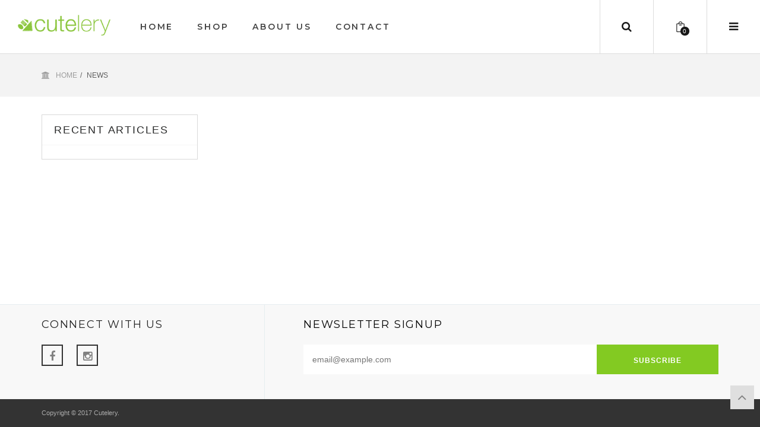

--- FILE ---
content_type: text/html; charset=utf-8
request_url: https://shopcutelery.com/blogs/news
body_size: 15822
content:
<!doctype html>
<!--[if IE 8]><html class="no-js lt-ie9" lang="en"> <![endif]-->
<!--[if IE 9 ]><html class="ie9 no-js"> <![endif]-->
<!--[if (gt IE 9)|!(IE)]><!--> <html class="no-js"> <!--<![endif]-->
<head> 
  <!-- Basic page needs ================================================== -->
  <meta charset="utf-8">  
  <meta http-equiv="Content-Type" content="text/html; charset=utf-8">
  <meta name="p:domain_verify" content="d7be1c25b15f464d84d605dc4c9c506c"/>

  
  <link rel="shortcut icon" href="//shopcutelery.com/cdn/shop/t/2/assets/favicon.png?v=166879502967794606041503336807" type="image/png" />
   
  
  <title>News - Cutelery</title>
  

  

  <!-- Helpers ================================================== -->
  <!-- /snippets/social-meta-tags.liquid -->


  <meta property="og:type" content="website">
  <meta property="og:title" content="News">
  
  <meta property="og:image" content="http://shopcutelery.com/cdn/shop/t/2/assets/logo.png?v=89975358392135580881503336814">
  <meta property="og:image:secure_url" content="https://shopcutelery.com/cdn/shop/t/2/assets/logo.png?v=89975358392135580881503336814">
  


  <meta property="og:url" content="https://shopcutelery.com/blogs/news">
  <meta property="og:site_name" content="Cutelery">





  <meta name="twitter:site" content="@">

<meta name="twitter:card" content="summary">


  <link rel="canonical" href="https://shopcutelery.com/blogs/news"> 
  <meta name="viewport" content="width=device-width, initial-scale=1, minimum-scale=1, maximum-scale=1" />
  <meta name="theme-color" content="#747474">
  <link href="//shopcutelery.com/cdn/shop/t/2/assets/bootstrap.min.css?v=58221731202380851321503336803" rel="stylesheet" type="text/css" media="all" />
  <!-- CSS ================================================== -->
  <link href="//shopcutelery.com/cdn/shop/t/2/assets/font-awesome.min.css?v=55584660431705360781503336807" rel="stylesheet" type="text/css" media="all" />
  <link href="//shopcutelery.com/cdn/shop/t/2/assets/elegantfont.css?v=37135152310247982621503336805" rel="stylesheet" type="text/css" media="all" />
  <link href="//shopcutelery.com/cdn/shop/t/2/assets/ico-slider.css?v=60791777122093769531503336809" rel="stylesheet" type="text/css" media="all" />
  <link href="//shopcutelery.com/cdn/shop/t/2/assets/owl.carousel.css?v=105269972632140492971503336815" rel="stylesheet" type="text/css" media="all" />
  <link href="//shopcutelery.com/cdn/shop/t/2/assets/owl.theme.css?v=70141848804556674751503336815" rel="stylesheet" type="text/css" media="all" />
  <link href="//shopcutelery.com/cdn/shop/t/2/assets/owl.effects.css?v=116565046872410214691503336815" rel="stylesheet" type="text/css" media="all" />
  <link href="//shopcutelery.com/cdn/shop/t/2/assets/effect.css?v=63876188692434212981503336805" rel="stylesheet" type="text/css" media="all" />
  <link href="//shopcutelery.com/cdn/shop/t/2/assets/ultramegamenu.css?v=59309649669747734561503336817" rel="stylesheet" type="text/css" media="all" />
  <link href="//shopcutelery.com/cdn/shop/t/2/assets/colorbox.css?v=13297091123381647951503336803" rel="stylesheet" type="text/css" media="all" />
  <link href="//shopcutelery.com/cdn/shop/t/2/assets/styles.scss.css?v=795553426202844831674772229" rel="stylesheet" type="text/css" media="all" />
  <link href="//shopcutelery.com/cdn/shop/t/2/assets/responsive.css?v=168029993991369988581503336816" rel="stylesheet" type="text/css" media="all" />
  <link href="//shopcutelery.com/cdn/shop/t/2/assets/color-config.scss.css?v=94293244543397983551503367364" rel="stylesheet" type="text/css" media="all" /> 
  <link href="//shopcutelery.com/cdn/shop/t/2/assets/jquery.fancybox.css?v=89610375720255671161503336812" rel="stylesheet" type="text/css" media="all" />
  <link href="//shopcutelery.com/cdn/shop/t/2/assets/j-style.scss?v=61413953444982289801503367731" rel="stylesheet" type="text/css" media="all" />

  <!-- Header hook for plugins ================================================== -->
  <script>window.performance && window.performance.mark && window.performance.mark('shopify.content_for_header.start');</script><meta id="shopify-digital-wallet" name="shopify-digital-wallet" content="/21310467/digital_wallets/dialog">
<meta name="shopify-checkout-api-token" content="6d0c73d688e052f32740a2122df8f147">
<meta id="in-context-paypal-metadata" data-shop-id="21310467" data-venmo-supported="false" data-environment="production" data-locale="en_US" data-paypal-v4="true" data-currency="USD">
<link rel="alternate" type="application/atom+xml" title="Feed" href="/blogs/news.atom" />
<script async="async" src="/checkouts/internal/preloads.js?locale=en-US"></script>
<link rel="preconnect" href="https://shop.app" crossorigin="anonymous">
<script async="async" src="https://shop.app/checkouts/internal/preloads.js?locale=en-US&shop_id=21310467" crossorigin="anonymous"></script>
<script id="apple-pay-shop-capabilities" type="application/json">{"shopId":21310467,"countryCode":"US","currencyCode":"USD","merchantCapabilities":["supports3DS"],"merchantId":"gid:\/\/shopify\/Shop\/21310467","merchantName":"Cutelery","requiredBillingContactFields":["postalAddress","email"],"requiredShippingContactFields":["postalAddress","email"],"shippingType":"shipping","supportedNetworks":["visa","masterCard","amex","discover","elo","jcb"],"total":{"type":"pending","label":"Cutelery","amount":"1.00"},"shopifyPaymentsEnabled":true,"supportsSubscriptions":true}</script>
<script id="shopify-features" type="application/json">{"accessToken":"6d0c73d688e052f32740a2122df8f147","betas":["rich-media-storefront-analytics"],"domain":"shopcutelery.com","predictiveSearch":true,"shopId":21310467,"locale":"en"}</script>
<script>var Shopify = Shopify || {};
Shopify.shop = "cutelery.myshopify.com";
Shopify.locale = "en";
Shopify.currency = {"active":"USD","rate":"1.0"};
Shopify.country = "US";
Shopify.theme = {"name":"Cutelery Aug2017","id":179768722,"schema_name":null,"schema_version":null,"theme_store_id":null,"role":"main"};
Shopify.theme.handle = "null";
Shopify.theme.style = {"id":null,"handle":null};
Shopify.cdnHost = "shopcutelery.com/cdn";
Shopify.routes = Shopify.routes || {};
Shopify.routes.root = "/";</script>
<script type="module">!function(o){(o.Shopify=o.Shopify||{}).modules=!0}(window);</script>
<script>!function(o){function n(){var o=[];function n(){o.push(Array.prototype.slice.apply(arguments))}return n.q=o,n}var t=o.Shopify=o.Shopify||{};t.loadFeatures=n(),t.autoloadFeatures=n()}(window);</script>
<script>
  window.ShopifyPay = window.ShopifyPay || {};
  window.ShopifyPay.apiHost = "shop.app\/pay";
  window.ShopifyPay.redirectState = null;
</script>
<script id="shop-js-analytics" type="application/json">{"pageType":"blog"}</script>
<script defer="defer" async type="module" src="//shopcutelery.com/cdn/shopifycloud/shop-js/modules/v2/client.init-shop-cart-sync_BT-GjEfc.en.esm.js"></script>
<script defer="defer" async type="module" src="//shopcutelery.com/cdn/shopifycloud/shop-js/modules/v2/chunk.common_D58fp_Oc.esm.js"></script>
<script defer="defer" async type="module" src="//shopcutelery.com/cdn/shopifycloud/shop-js/modules/v2/chunk.modal_xMitdFEc.esm.js"></script>
<script type="module">
  await import("//shopcutelery.com/cdn/shopifycloud/shop-js/modules/v2/client.init-shop-cart-sync_BT-GjEfc.en.esm.js");
await import("//shopcutelery.com/cdn/shopifycloud/shop-js/modules/v2/chunk.common_D58fp_Oc.esm.js");
await import("//shopcutelery.com/cdn/shopifycloud/shop-js/modules/v2/chunk.modal_xMitdFEc.esm.js");

  window.Shopify.SignInWithShop?.initShopCartSync?.({"fedCMEnabled":true,"windoidEnabled":true});

</script>
<script>
  window.Shopify = window.Shopify || {};
  if (!window.Shopify.featureAssets) window.Shopify.featureAssets = {};
  window.Shopify.featureAssets['shop-js'] = {"shop-cart-sync":["modules/v2/client.shop-cart-sync_DZOKe7Ll.en.esm.js","modules/v2/chunk.common_D58fp_Oc.esm.js","modules/v2/chunk.modal_xMitdFEc.esm.js"],"init-fed-cm":["modules/v2/client.init-fed-cm_B6oLuCjv.en.esm.js","modules/v2/chunk.common_D58fp_Oc.esm.js","modules/v2/chunk.modal_xMitdFEc.esm.js"],"shop-cash-offers":["modules/v2/client.shop-cash-offers_D2sdYoxE.en.esm.js","modules/v2/chunk.common_D58fp_Oc.esm.js","modules/v2/chunk.modal_xMitdFEc.esm.js"],"shop-login-button":["modules/v2/client.shop-login-button_QeVjl5Y3.en.esm.js","modules/v2/chunk.common_D58fp_Oc.esm.js","modules/v2/chunk.modal_xMitdFEc.esm.js"],"pay-button":["modules/v2/client.pay-button_DXTOsIq6.en.esm.js","modules/v2/chunk.common_D58fp_Oc.esm.js","modules/v2/chunk.modal_xMitdFEc.esm.js"],"shop-button":["modules/v2/client.shop-button_DQZHx9pm.en.esm.js","modules/v2/chunk.common_D58fp_Oc.esm.js","modules/v2/chunk.modal_xMitdFEc.esm.js"],"avatar":["modules/v2/client.avatar_BTnouDA3.en.esm.js"],"init-windoid":["modules/v2/client.init-windoid_CR1B-cfM.en.esm.js","modules/v2/chunk.common_D58fp_Oc.esm.js","modules/v2/chunk.modal_xMitdFEc.esm.js"],"init-shop-for-new-customer-accounts":["modules/v2/client.init-shop-for-new-customer-accounts_C_vY_xzh.en.esm.js","modules/v2/client.shop-login-button_QeVjl5Y3.en.esm.js","modules/v2/chunk.common_D58fp_Oc.esm.js","modules/v2/chunk.modal_xMitdFEc.esm.js"],"init-shop-email-lookup-coordinator":["modules/v2/client.init-shop-email-lookup-coordinator_BI7n9ZSv.en.esm.js","modules/v2/chunk.common_D58fp_Oc.esm.js","modules/v2/chunk.modal_xMitdFEc.esm.js"],"init-shop-cart-sync":["modules/v2/client.init-shop-cart-sync_BT-GjEfc.en.esm.js","modules/v2/chunk.common_D58fp_Oc.esm.js","modules/v2/chunk.modal_xMitdFEc.esm.js"],"shop-toast-manager":["modules/v2/client.shop-toast-manager_DiYdP3xc.en.esm.js","modules/v2/chunk.common_D58fp_Oc.esm.js","modules/v2/chunk.modal_xMitdFEc.esm.js"],"init-customer-accounts":["modules/v2/client.init-customer-accounts_D9ZNqS-Q.en.esm.js","modules/v2/client.shop-login-button_QeVjl5Y3.en.esm.js","modules/v2/chunk.common_D58fp_Oc.esm.js","modules/v2/chunk.modal_xMitdFEc.esm.js"],"init-customer-accounts-sign-up":["modules/v2/client.init-customer-accounts-sign-up_iGw4briv.en.esm.js","modules/v2/client.shop-login-button_QeVjl5Y3.en.esm.js","modules/v2/chunk.common_D58fp_Oc.esm.js","modules/v2/chunk.modal_xMitdFEc.esm.js"],"shop-follow-button":["modules/v2/client.shop-follow-button_CqMgW2wH.en.esm.js","modules/v2/chunk.common_D58fp_Oc.esm.js","modules/v2/chunk.modal_xMitdFEc.esm.js"],"checkout-modal":["modules/v2/client.checkout-modal_xHeaAweL.en.esm.js","modules/v2/chunk.common_D58fp_Oc.esm.js","modules/v2/chunk.modal_xMitdFEc.esm.js"],"shop-login":["modules/v2/client.shop-login_D91U-Q7h.en.esm.js","modules/v2/chunk.common_D58fp_Oc.esm.js","modules/v2/chunk.modal_xMitdFEc.esm.js"],"lead-capture":["modules/v2/client.lead-capture_BJmE1dJe.en.esm.js","modules/v2/chunk.common_D58fp_Oc.esm.js","modules/v2/chunk.modal_xMitdFEc.esm.js"],"payment-terms":["modules/v2/client.payment-terms_Ci9AEqFq.en.esm.js","modules/v2/chunk.common_D58fp_Oc.esm.js","modules/v2/chunk.modal_xMitdFEc.esm.js"]};
</script>
<script>(function() {
  var isLoaded = false;
  function asyncLoad() {
    if (isLoaded) return;
    isLoaded = true;
    var urls = ["https:\/\/chimpstatic.com\/mcjs-connected\/js\/users\/848995324d79f1488e58635c2\/e0522e65caac18382763d2b83.js?shop=cutelery.myshopify.com"];
    for (var i = 0; i < urls.length; i++) {
      var s = document.createElement('script');
      s.type = 'text/javascript';
      s.async = true;
      s.src = urls[i];
      var x = document.getElementsByTagName('script')[0];
      x.parentNode.insertBefore(s, x);
    }
  };
  if(window.attachEvent) {
    window.attachEvent('onload', asyncLoad);
  } else {
    window.addEventListener('load', asyncLoad, false);
  }
})();</script>
<script id="__st">var __st={"a":21310467,"offset":-21600,"reqid":"74ed920a-82bc-4b48-8cc8-e2d97804eca4-1769479876","pageurl":"shopcutelery.com\/blogs\/news","s":"blogs-99805138","u":"0e1792d6cd86","p":"blog","rtyp":"blog","rid":99805138};</script>
<script>window.ShopifyPaypalV4VisibilityTracking = true;</script>
<script id="captcha-bootstrap">!function(){'use strict';const t='contact',e='account',n='new_comment',o=[[t,t],['blogs',n],['comments',n],[t,'customer']],c=[[e,'customer_login'],[e,'guest_login'],[e,'recover_customer_password'],[e,'create_customer']],r=t=>t.map((([t,e])=>`form[action*='/${t}']:not([data-nocaptcha='true']) input[name='form_type'][value='${e}']`)).join(','),a=t=>()=>t?[...document.querySelectorAll(t)].map((t=>t.form)):[];function s(){const t=[...o],e=r(t);return a(e)}const i='password',u='form_key',d=['recaptcha-v3-token','g-recaptcha-response','h-captcha-response',i],f=()=>{try{return window.sessionStorage}catch{return}},m='__shopify_v',_=t=>t.elements[u];function p(t,e,n=!1){try{const o=window.sessionStorage,c=JSON.parse(o.getItem(e)),{data:r}=function(t){const{data:e,action:n}=t;return t[m]||n?{data:e,action:n}:{data:t,action:n}}(c);for(const[e,n]of Object.entries(r))t.elements[e]&&(t.elements[e].value=n);n&&o.removeItem(e)}catch(o){console.error('form repopulation failed',{error:o})}}const l='form_type',E='cptcha';function T(t){t.dataset[E]=!0}const w=window,h=w.document,L='Shopify',v='ce_forms',y='captcha';let A=!1;((t,e)=>{const n=(g='f06e6c50-85a8-45c8-87d0-21a2b65856fe',I='https://cdn.shopify.com/shopifycloud/storefront-forms-hcaptcha/ce_storefront_forms_captcha_hcaptcha.v1.5.2.iife.js',D={infoText:'Protected by hCaptcha',privacyText:'Privacy',termsText:'Terms'},(t,e,n)=>{const o=w[L][v],c=o.bindForm;if(c)return c(t,g,e,D).then(n);var r;o.q.push([[t,g,e,D],n]),r=I,A||(h.body.append(Object.assign(h.createElement('script'),{id:'captcha-provider',async:!0,src:r})),A=!0)});var g,I,D;w[L]=w[L]||{},w[L][v]=w[L][v]||{},w[L][v].q=[],w[L][y]=w[L][y]||{},w[L][y].protect=function(t,e){n(t,void 0,e),T(t)},Object.freeze(w[L][y]),function(t,e,n,w,h,L){const[v,y,A,g]=function(t,e,n){const i=e?o:[],u=t?c:[],d=[...i,...u],f=r(d),m=r(i),_=r(d.filter((([t,e])=>n.includes(e))));return[a(f),a(m),a(_),s()]}(w,h,L),I=t=>{const e=t.target;return e instanceof HTMLFormElement?e:e&&e.form},D=t=>v().includes(t);t.addEventListener('submit',(t=>{const e=I(t);if(!e)return;const n=D(e)&&!e.dataset.hcaptchaBound&&!e.dataset.recaptchaBound,o=_(e),c=g().includes(e)&&(!o||!o.value);(n||c)&&t.preventDefault(),c&&!n&&(function(t){try{if(!f())return;!function(t){const e=f();if(!e)return;const n=_(t);if(!n)return;const o=n.value;o&&e.removeItem(o)}(t);const e=Array.from(Array(32),(()=>Math.random().toString(36)[2])).join('');!function(t,e){_(t)||t.append(Object.assign(document.createElement('input'),{type:'hidden',name:u})),t.elements[u].value=e}(t,e),function(t,e){const n=f();if(!n)return;const o=[...t.querySelectorAll(`input[type='${i}']`)].map((({name:t})=>t)),c=[...d,...o],r={};for(const[a,s]of new FormData(t).entries())c.includes(a)||(r[a]=s);n.setItem(e,JSON.stringify({[m]:1,action:t.action,data:r}))}(t,e)}catch(e){console.error('failed to persist form',e)}}(e),e.submit())}));const S=(t,e)=>{t&&!t.dataset[E]&&(n(t,e.some((e=>e===t))),T(t))};for(const o of['focusin','change'])t.addEventListener(o,(t=>{const e=I(t);D(e)&&S(e,y())}));const B=e.get('form_key'),M=e.get(l),P=B&&M;t.addEventListener('DOMContentLoaded',(()=>{const t=y();if(P)for(const e of t)e.elements[l].value===M&&p(e,B);[...new Set([...A(),...v().filter((t=>'true'===t.dataset.shopifyCaptcha))])].forEach((e=>S(e,t)))}))}(h,new URLSearchParams(w.location.search),n,t,e,['guest_login'])})(!0,!0)}();</script>
<script integrity="sha256-4kQ18oKyAcykRKYeNunJcIwy7WH5gtpwJnB7kiuLZ1E=" data-source-attribution="shopify.loadfeatures" defer="defer" src="//shopcutelery.com/cdn/shopifycloud/storefront/assets/storefront/load_feature-a0a9edcb.js" crossorigin="anonymous"></script>
<script crossorigin="anonymous" defer="defer" src="//shopcutelery.com/cdn/shopifycloud/storefront/assets/shopify_pay/storefront-65b4c6d7.js?v=20250812"></script>
<script data-source-attribution="shopify.dynamic_checkout.dynamic.init">var Shopify=Shopify||{};Shopify.PaymentButton=Shopify.PaymentButton||{isStorefrontPortableWallets:!0,init:function(){window.Shopify.PaymentButton.init=function(){};var t=document.createElement("script");t.src="https://shopcutelery.com/cdn/shopifycloud/portable-wallets/latest/portable-wallets.en.js",t.type="module",document.head.appendChild(t)}};
</script>
<script data-source-attribution="shopify.dynamic_checkout.buyer_consent">
  function portableWalletsHideBuyerConsent(e){var t=document.getElementById("shopify-buyer-consent"),n=document.getElementById("shopify-subscription-policy-button");t&&n&&(t.classList.add("hidden"),t.setAttribute("aria-hidden","true"),n.removeEventListener("click",e))}function portableWalletsShowBuyerConsent(e){var t=document.getElementById("shopify-buyer-consent"),n=document.getElementById("shopify-subscription-policy-button");t&&n&&(t.classList.remove("hidden"),t.removeAttribute("aria-hidden"),n.addEventListener("click",e))}window.Shopify?.PaymentButton&&(window.Shopify.PaymentButton.hideBuyerConsent=portableWalletsHideBuyerConsent,window.Shopify.PaymentButton.showBuyerConsent=portableWalletsShowBuyerConsent);
</script>
<script data-source-attribution="shopify.dynamic_checkout.cart.bootstrap">document.addEventListener("DOMContentLoaded",(function(){function t(){return document.querySelector("shopify-accelerated-checkout-cart, shopify-accelerated-checkout")}if(t())Shopify.PaymentButton.init();else{new MutationObserver((function(e,n){t()&&(Shopify.PaymentButton.init(),n.disconnect())})).observe(document.body,{childList:!0,subtree:!0})}}));
</script>
<link id="shopify-accelerated-checkout-styles" rel="stylesheet" media="screen" href="https://shopcutelery.com/cdn/shopifycloud/portable-wallets/latest/accelerated-checkout-backwards-compat.css" crossorigin="anonymous">
<style id="shopify-accelerated-checkout-cart">
        #shopify-buyer-consent {
  margin-top: 1em;
  display: inline-block;
  width: 100%;
}

#shopify-buyer-consent.hidden {
  display: none;
}

#shopify-subscription-policy-button {
  background: none;
  border: none;
  padding: 0;
  text-decoration: underline;
  font-size: inherit;
  cursor: pointer;
}

#shopify-subscription-policy-button::before {
  box-shadow: none;
}

      </style>

<script>window.performance && window.performance.mark && window.performance.mark('shopify.content_for_header.end');</script>
  <!-- /snippets/oldIE-js.liquid -->


<!--[if lt IE 9]>
<script src="//cdnjs.cloudflare.com/ajax/libs/html5shiv/3.7.2/html5shiv.min.js" type="text/javascript"></script>
<script src="//shopcutelery.com/cdn/shop/t/2/assets/respond.min.js?v=52248677837542619231503336816" type="text/javascript"></script>
<link href="//shopcutelery.com/cdn/shop/t/2/assets/respond-proxy.html" id="respond-proxy" rel="respond-proxy" />
<link href="//shopcutelery.com/search?q=bcfa48ac3de5452217c2689bc505088e" id="respond-redirect" rel="respond-redirect" />
<script src="//shopcutelery.com/search?q=bcfa48ac3de5452217c2689bc505088e" type="text/javascript"></script>
<![endif]-->



  <script src="//ajax.googleapis.com/ajax/libs/jquery/1.11.0/jquery.min.js" type="text/javascript"></script>
  <script src="//shopcutelery.com/cdn/shop/t/2/assets/modernizr.min.js?v=137617515274177302221503336814" type="text/javascript"></script>
  <script src="//shopcutelery.com/cdn/shop/t/2/assets/bootstrap.min.js?v=135618559580299884151503336803" type="text/javascript"></script>
  <script src="//shopcutelery.com/cdn/shop/t/2/assets/jquery.cookie.min.js?v=113784731530645731731503336811" type="text/javascript"></script>
  
  
  <link href="https://fonts.googleapis.com/css?family=Source Sans Pro:300italic,400italic,600italic,700italic,800italic,700,300,600,800,400" rel='stylesheet' type='text/css'>
  <link href="https://fonts.googleapis.com/css?family=Montserrat:400,400i,500,500i,600,600i,700,700i" rel="stylesheet">
  <script type="text/javascript">
    var productsObj = {}; 
    var swatch_color_enable = false;
    var asset_url = '//shopcutelery.com/cdn/shop/t/2/assets//?v=31';
    var money_format = '<span class="money">${{amount}}</span>';
    var multi_language = false;
  </script> 
  <script src="//shopcutelery.com/cdn/shop/t/2/assets/lang2.js?v=50893802267694719151503336812" type="text/javascript"></script>
<script>
  var translator = {
    current_lang : jQuery.cookie("language"),
    init: function() {
        translator.updateStyling();	
    },
    updateStyling: function() {
        var style;
        if (translator.isLang2()) {
          style = "<style>*[data-translate] {visibility:hidden} .lang1 {display:none}</style>";          
        } else {
          style = "<style>*[data-translate] {visibility:visible} .lang2 {display:none}</style>";
        }
        jQuery('head').append(style);
    },
    updateLangSwitcher: function() { 
      if (translator.isLang2()) {
        jQuery(".select-language a").removeClass('active');
        jQuery(".select-language a[data-lang=2]").addClass("active");
      }
    },
    getTextToTranslate: function(selector) {
      var result = window.lang2;
      var params;
      if (selector.indexOf("|") > 0) {
        var devideList = selector.split("|");
        selector = devideList[0];
        params = devideList[1].split(",");
      }

      var selectorArr = selector.split('.');
      if (selectorArr) {
        for (var i = 0; i < selectorArr.length; i++) {
            result = result[selectorArr[i]];
        }
      } else {
        result = result[selector];
      }
      if (result && result.one && result.other) {
        var countEqual1 = true;
        for (var i = 0; i < params.length; i++) {
          if (params[i].indexOf("count") >= 0) {
            variables = params[i].split(":");
            if (variables.length>1) {
              var count = variables[1];
              if (count > 1) {
                countEqual1 = false;
              }
            }
          }
        } 
        if (countEqual1) {
          result = result.one;
        } else {
          result = result.other;
        }
      } 
      
      if (params && params.length>0) {
        result = result.replace(/{{\s*/g, "{{");
        result = result.replace(/\s*}}/g, "}}");
        for (var i = 0; i < params.length; i++) {
          variables = params[i].split(":");
          if (variables.length>1) {
            result = result.replace("{{"+variables[0]+"}}", variables[1]);
          }          
        }
      }
      

      return result;
    },
    isLang2: function() {
      return translator.current_lang && translator.current_lang == 2;
    },
    doTranslate: function(blockSelector) {
      if (translator.isLang2()) {
        jQuery(blockSelector + " [data-translate]").each(function(e) {          
          var item = jQuery(this);
          var selector = item.attr("data-translate");
          var text = translator.getTextToTranslate(selector); 
          if (item.attr("translate-item")) {
            var attribute = item.attr("translate-item");
            if (attribute == 'blog-date-author') {
              item.html(text);
            } else if (attribute!="") {            
              item.attr(attribute,text);
            }
          } else if (item.is("input")) { 
            if(item.is("input[type=search]")){
            	item.attr("placeholder", text);
            }else{
            	item.val(text);
            }
            
          } else {
            item.text(text);
          }
          item.css("visibility","visible");
        });
      }
    }   
  };
  translator.init(); 
  jQuery(document).ready(function() {     
    jQuery('.select-language a').on('click', function(){ 
      var value = jQuery(this).data('lang');
      jQuery.cookie('language', value, {expires:10, path:'/'});
      location.reload();
    });
  	translator.doTranslate("body");
  });
</script>
  <style>
    
  </style>
  <meta name="google-site-verification" content="1l-GwEgVb3fXsE37cayBME8YlFHSgKX20mOZGuwNJPY" />
<link href="https://monorail-edge.shopifysvc.com" rel="dns-prefetch">
<script>(function(){if ("sendBeacon" in navigator && "performance" in window) {try {var session_token_from_headers = performance.getEntriesByType('navigation')[0].serverTiming.find(x => x.name == '_s').description;} catch {var session_token_from_headers = undefined;}var session_cookie_matches = document.cookie.match(/_shopify_s=([^;]*)/);var session_token_from_cookie = session_cookie_matches && session_cookie_matches.length === 2 ? session_cookie_matches[1] : "";var session_token = session_token_from_headers || session_token_from_cookie || "";function handle_abandonment_event(e) {var entries = performance.getEntries().filter(function(entry) {return /monorail-edge.shopifysvc.com/.test(entry.name);});if (!window.abandonment_tracked && entries.length === 0) {window.abandonment_tracked = true;var currentMs = Date.now();var navigation_start = performance.timing.navigationStart;var payload = {shop_id: 21310467,url: window.location.href,navigation_start,duration: currentMs - navigation_start,session_token,page_type: "blog"};window.navigator.sendBeacon("https://monorail-edge.shopifysvc.com/v1/produce", JSON.stringify({schema_id: "online_store_buyer_site_abandonment/1.1",payload: payload,metadata: {event_created_at_ms: currentMs,event_sent_at_ms: currentMs}}));}}window.addEventListener('pagehide', handle_abandonment_event);}}());</script>
<script id="web-pixels-manager-setup">(function e(e,d,r,n,o){if(void 0===o&&(o={}),!Boolean(null===(a=null===(i=window.Shopify)||void 0===i?void 0:i.analytics)||void 0===a?void 0:a.replayQueue)){var i,a;window.Shopify=window.Shopify||{};var t=window.Shopify;t.analytics=t.analytics||{};var s=t.analytics;s.replayQueue=[],s.publish=function(e,d,r){return s.replayQueue.push([e,d,r]),!0};try{self.performance.mark("wpm:start")}catch(e){}var l=function(){var e={modern:/Edge?\/(1{2}[4-9]|1[2-9]\d|[2-9]\d{2}|\d{4,})\.\d+(\.\d+|)|Firefox\/(1{2}[4-9]|1[2-9]\d|[2-9]\d{2}|\d{4,})\.\d+(\.\d+|)|Chrom(ium|e)\/(9{2}|\d{3,})\.\d+(\.\d+|)|(Maci|X1{2}).+ Version\/(15\.\d+|(1[6-9]|[2-9]\d|\d{3,})\.\d+)([,.]\d+|)( \(\w+\)|)( Mobile\/\w+|) Safari\/|Chrome.+OPR\/(9{2}|\d{3,})\.\d+\.\d+|(CPU[ +]OS|iPhone[ +]OS|CPU[ +]iPhone|CPU IPhone OS|CPU iPad OS)[ +]+(15[._]\d+|(1[6-9]|[2-9]\d|\d{3,})[._]\d+)([._]\d+|)|Android:?[ /-](13[3-9]|1[4-9]\d|[2-9]\d{2}|\d{4,})(\.\d+|)(\.\d+|)|Android.+Firefox\/(13[5-9]|1[4-9]\d|[2-9]\d{2}|\d{4,})\.\d+(\.\d+|)|Android.+Chrom(ium|e)\/(13[3-9]|1[4-9]\d|[2-9]\d{2}|\d{4,})\.\d+(\.\d+|)|SamsungBrowser\/([2-9]\d|\d{3,})\.\d+/,legacy:/Edge?\/(1[6-9]|[2-9]\d|\d{3,})\.\d+(\.\d+|)|Firefox\/(5[4-9]|[6-9]\d|\d{3,})\.\d+(\.\d+|)|Chrom(ium|e)\/(5[1-9]|[6-9]\d|\d{3,})\.\d+(\.\d+|)([\d.]+$|.*Safari\/(?![\d.]+ Edge\/[\d.]+$))|(Maci|X1{2}).+ Version\/(10\.\d+|(1[1-9]|[2-9]\d|\d{3,})\.\d+)([,.]\d+|)( \(\w+\)|)( Mobile\/\w+|) Safari\/|Chrome.+OPR\/(3[89]|[4-9]\d|\d{3,})\.\d+\.\d+|(CPU[ +]OS|iPhone[ +]OS|CPU[ +]iPhone|CPU IPhone OS|CPU iPad OS)[ +]+(10[._]\d+|(1[1-9]|[2-9]\d|\d{3,})[._]\d+)([._]\d+|)|Android:?[ /-](13[3-9]|1[4-9]\d|[2-9]\d{2}|\d{4,})(\.\d+|)(\.\d+|)|Mobile Safari.+OPR\/([89]\d|\d{3,})\.\d+\.\d+|Android.+Firefox\/(13[5-9]|1[4-9]\d|[2-9]\d{2}|\d{4,})\.\d+(\.\d+|)|Android.+Chrom(ium|e)\/(13[3-9]|1[4-9]\d|[2-9]\d{2}|\d{4,})\.\d+(\.\d+|)|Android.+(UC? ?Browser|UCWEB|U3)[ /]?(15\.([5-9]|\d{2,})|(1[6-9]|[2-9]\d|\d{3,})\.\d+)\.\d+|SamsungBrowser\/(5\.\d+|([6-9]|\d{2,})\.\d+)|Android.+MQ{2}Browser\/(14(\.(9|\d{2,})|)|(1[5-9]|[2-9]\d|\d{3,})(\.\d+|))(\.\d+|)|K[Aa][Ii]OS\/(3\.\d+|([4-9]|\d{2,})\.\d+)(\.\d+|)/},d=e.modern,r=e.legacy,n=navigator.userAgent;return n.match(d)?"modern":n.match(r)?"legacy":"unknown"}(),u="modern"===l?"modern":"legacy",c=(null!=n?n:{modern:"",legacy:""})[u],f=function(e){return[e.baseUrl,"/wpm","/b",e.hashVersion,"modern"===e.buildTarget?"m":"l",".js"].join("")}({baseUrl:d,hashVersion:r,buildTarget:u}),m=function(e){var d=e.version,r=e.bundleTarget,n=e.surface,o=e.pageUrl,i=e.monorailEndpoint;return{emit:function(e){var a=e.status,t=e.errorMsg,s=(new Date).getTime(),l=JSON.stringify({metadata:{event_sent_at_ms:s},events:[{schema_id:"web_pixels_manager_load/3.1",payload:{version:d,bundle_target:r,page_url:o,status:a,surface:n,error_msg:t},metadata:{event_created_at_ms:s}}]});if(!i)return console&&console.warn&&console.warn("[Web Pixels Manager] No Monorail endpoint provided, skipping logging."),!1;try{return self.navigator.sendBeacon.bind(self.navigator)(i,l)}catch(e){}var u=new XMLHttpRequest;try{return u.open("POST",i,!0),u.setRequestHeader("Content-Type","text/plain"),u.send(l),!0}catch(e){return console&&console.warn&&console.warn("[Web Pixels Manager] Got an unhandled error while logging to Monorail."),!1}}}}({version:r,bundleTarget:l,surface:e.surface,pageUrl:self.location.href,monorailEndpoint:e.monorailEndpoint});try{o.browserTarget=l,function(e){var d=e.src,r=e.async,n=void 0===r||r,o=e.onload,i=e.onerror,a=e.sri,t=e.scriptDataAttributes,s=void 0===t?{}:t,l=document.createElement("script"),u=document.querySelector("head"),c=document.querySelector("body");if(l.async=n,l.src=d,a&&(l.integrity=a,l.crossOrigin="anonymous"),s)for(var f in s)if(Object.prototype.hasOwnProperty.call(s,f))try{l.dataset[f]=s[f]}catch(e){}if(o&&l.addEventListener("load",o),i&&l.addEventListener("error",i),u)u.appendChild(l);else{if(!c)throw new Error("Did not find a head or body element to append the script");c.appendChild(l)}}({src:f,async:!0,onload:function(){if(!function(){var e,d;return Boolean(null===(d=null===(e=window.Shopify)||void 0===e?void 0:e.analytics)||void 0===d?void 0:d.initialized)}()){var d=window.webPixelsManager.init(e)||void 0;if(d){var r=window.Shopify.analytics;r.replayQueue.forEach((function(e){var r=e[0],n=e[1],o=e[2];d.publishCustomEvent(r,n,o)})),r.replayQueue=[],r.publish=d.publishCustomEvent,r.visitor=d.visitor,r.initialized=!0}}},onerror:function(){return m.emit({status:"failed",errorMsg:"".concat(f," has failed to load")})},sri:function(e){var d=/^sha384-[A-Za-z0-9+/=]+$/;return"string"==typeof e&&d.test(e)}(c)?c:"",scriptDataAttributes:o}),m.emit({status:"loading"})}catch(e){m.emit({status:"failed",errorMsg:(null==e?void 0:e.message)||"Unknown error"})}}})({shopId: 21310467,storefrontBaseUrl: "https://shopcutelery.com",extensionsBaseUrl: "https://extensions.shopifycdn.com/cdn/shopifycloud/web-pixels-manager",monorailEndpoint: "https://monorail-edge.shopifysvc.com/unstable/produce_batch",surface: "storefront-renderer",enabledBetaFlags: ["2dca8a86"],webPixelsConfigList: [{"id":"shopify-app-pixel","configuration":"{}","eventPayloadVersion":"v1","runtimeContext":"STRICT","scriptVersion":"0450","apiClientId":"shopify-pixel","type":"APP","privacyPurposes":["ANALYTICS","MARKETING"]},{"id":"shopify-custom-pixel","eventPayloadVersion":"v1","runtimeContext":"LAX","scriptVersion":"0450","apiClientId":"shopify-pixel","type":"CUSTOM","privacyPurposes":["ANALYTICS","MARKETING"]}],isMerchantRequest: false,initData: {"shop":{"name":"Cutelery","paymentSettings":{"currencyCode":"USD"},"myshopifyDomain":"cutelery.myshopify.com","countryCode":"US","storefrontUrl":"https:\/\/shopcutelery.com"},"customer":null,"cart":null,"checkout":null,"productVariants":[],"purchasingCompany":null},},"https://shopcutelery.com/cdn","fcfee988w5aeb613cpc8e4bc33m6693e112",{"modern":"","legacy":""},{"shopId":"21310467","storefrontBaseUrl":"https:\/\/shopcutelery.com","extensionBaseUrl":"https:\/\/extensions.shopifycdn.com\/cdn\/shopifycloud\/web-pixels-manager","surface":"storefront-renderer","enabledBetaFlags":"[\"2dca8a86\"]","isMerchantRequest":"false","hashVersion":"fcfee988w5aeb613cpc8e4bc33m6693e112","publish":"custom","events":"[[\"page_viewed\",{}]]"});</script><script>
  window.ShopifyAnalytics = window.ShopifyAnalytics || {};
  window.ShopifyAnalytics.meta = window.ShopifyAnalytics.meta || {};
  window.ShopifyAnalytics.meta.currency = 'USD';
  var meta = {"page":{"pageType":"blog","resourceType":"blog","resourceId":99805138,"requestId":"74ed920a-82bc-4b48-8cc8-e2d97804eca4-1769479876"}};
  for (var attr in meta) {
    window.ShopifyAnalytics.meta[attr] = meta[attr];
  }
</script>
<script class="analytics">
  (function () {
    var customDocumentWrite = function(content) {
      var jquery = null;

      if (window.jQuery) {
        jquery = window.jQuery;
      } else if (window.Checkout && window.Checkout.$) {
        jquery = window.Checkout.$;
      }

      if (jquery) {
        jquery('body').append(content);
      }
    };

    var hasLoggedConversion = function(token) {
      if (token) {
        return document.cookie.indexOf('loggedConversion=' + token) !== -1;
      }
      return false;
    }

    var setCookieIfConversion = function(token) {
      if (token) {
        var twoMonthsFromNow = new Date(Date.now());
        twoMonthsFromNow.setMonth(twoMonthsFromNow.getMonth() + 2);

        document.cookie = 'loggedConversion=' + token + '; expires=' + twoMonthsFromNow;
      }
    }

    var trekkie = window.ShopifyAnalytics.lib = window.trekkie = window.trekkie || [];
    if (trekkie.integrations) {
      return;
    }
    trekkie.methods = [
      'identify',
      'page',
      'ready',
      'track',
      'trackForm',
      'trackLink'
    ];
    trekkie.factory = function(method) {
      return function() {
        var args = Array.prototype.slice.call(arguments);
        args.unshift(method);
        trekkie.push(args);
        return trekkie;
      };
    };
    for (var i = 0; i < trekkie.methods.length; i++) {
      var key = trekkie.methods[i];
      trekkie[key] = trekkie.factory(key);
    }
    trekkie.load = function(config) {
      trekkie.config = config || {};
      trekkie.config.initialDocumentCookie = document.cookie;
      var first = document.getElementsByTagName('script')[0];
      var script = document.createElement('script');
      script.type = 'text/javascript';
      script.onerror = function(e) {
        var scriptFallback = document.createElement('script');
        scriptFallback.type = 'text/javascript';
        scriptFallback.onerror = function(error) {
                var Monorail = {
      produce: function produce(monorailDomain, schemaId, payload) {
        var currentMs = new Date().getTime();
        var event = {
          schema_id: schemaId,
          payload: payload,
          metadata: {
            event_created_at_ms: currentMs,
            event_sent_at_ms: currentMs
          }
        };
        return Monorail.sendRequest("https://" + monorailDomain + "/v1/produce", JSON.stringify(event));
      },
      sendRequest: function sendRequest(endpointUrl, payload) {
        // Try the sendBeacon API
        if (window && window.navigator && typeof window.navigator.sendBeacon === 'function' && typeof window.Blob === 'function' && !Monorail.isIos12()) {
          var blobData = new window.Blob([payload], {
            type: 'text/plain'
          });

          if (window.navigator.sendBeacon(endpointUrl, blobData)) {
            return true;
          } // sendBeacon was not successful

        } // XHR beacon

        var xhr = new XMLHttpRequest();

        try {
          xhr.open('POST', endpointUrl);
          xhr.setRequestHeader('Content-Type', 'text/plain');
          xhr.send(payload);
        } catch (e) {
          console.log(e);
        }

        return false;
      },
      isIos12: function isIos12() {
        return window.navigator.userAgent.lastIndexOf('iPhone; CPU iPhone OS 12_') !== -1 || window.navigator.userAgent.lastIndexOf('iPad; CPU OS 12_') !== -1;
      }
    };
    Monorail.produce('monorail-edge.shopifysvc.com',
      'trekkie_storefront_load_errors/1.1',
      {shop_id: 21310467,
      theme_id: 179768722,
      app_name: "storefront",
      context_url: window.location.href,
      source_url: "//shopcutelery.com/cdn/s/trekkie.storefront.a804e9514e4efded663580eddd6991fcc12b5451.min.js"});

        };
        scriptFallback.async = true;
        scriptFallback.src = '//shopcutelery.com/cdn/s/trekkie.storefront.a804e9514e4efded663580eddd6991fcc12b5451.min.js';
        first.parentNode.insertBefore(scriptFallback, first);
      };
      script.async = true;
      script.src = '//shopcutelery.com/cdn/s/trekkie.storefront.a804e9514e4efded663580eddd6991fcc12b5451.min.js';
      first.parentNode.insertBefore(script, first);
    };
    trekkie.load(
      {"Trekkie":{"appName":"storefront","development":false,"defaultAttributes":{"shopId":21310467,"isMerchantRequest":null,"themeId":179768722,"themeCityHash":"7033079275841073596","contentLanguage":"en","currency":"USD","eventMetadataId":"0ae3eb00-8368-42bf-959e-0f4a0db2fcb3"},"isServerSideCookieWritingEnabled":true,"monorailRegion":"shop_domain","enabledBetaFlags":["65f19447"]},"Session Attribution":{},"S2S":{"facebookCapiEnabled":false,"source":"trekkie-storefront-renderer","apiClientId":580111}}
    );

    var loaded = false;
    trekkie.ready(function() {
      if (loaded) return;
      loaded = true;

      window.ShopifyAnalytics.lib = window.trekkie;

      var originalDocumentWrite = document.write;
      document.write = customDocumentWrite;
      try { window.ShopifyAnalytics.merchantGoogleAnalytics.call(this); } catch(error) {};
      document.write = originalDocumentWrite;

      window.ShopifyAnalytics.lib.page(null,{"pageType":"blog","resourceType":"blog","resourceId":99805138,"requestId":"74ed920a-82bc-4b48-8cc8-e2d97804eca4-1769479876","shopifyEmitted":true});

      var match = window.location.pathname.match(/checkouts\/(.+)\/(thank_you|post_purchase)/)
      var token = match? match[1]: undefined;
      if (!hasLoggedConversion(token)) {
        setCookieIfConversion(token);
        
      }
    });


        var eventsListenerScript = document.createElement('script');
        eventsListenerScript.async = true;
        eventsListenerScript.src = "//shopcutelery.com/cdn/shopifycloud/storefront/assets/shop_events_listener-3da45d37.js";
        document.getElementsByTagName('head')[0].appendChild(eventsListenerScript);

})();</script>
<script
  defer
  src="https://shopcutelery.com/cdn/shopifycloud/perf-kit/shopify-perf-kit-3.0.4.min.js"
  data-application="storefront-renderer"
  data-shop-id="21310467"
  data-render-region="gcp-us-east1"
  data-page-type="blog"
  data-theme-instance-id="179768722"
  data-theme-name=""
  data-theme-version=""
  data-monorail-region="shop_domain"
  data-resource-timing-sampling-rate="10"
  data-shs="true"
  data-shs-beacon="true"
  data-shs-export-with-fetch="true"
  data-shs-logs-sample-rate="1"
  data-shs-beacon-endpoint="https://shopcutelery.com/api/collect"
></script>
</head> 
<body class="news template-blog" > 
  <!-- begin site-header -->
  <header class="header-wrapper">
  <div class="header-container"> 
    <div id="main-header-mobile" class="main-header mobile-header visible-tablet">
      
      
      <a href="/" class="logo">
        <img class="x1" src="//shopcutelery.com/cdn/shop/t/2/assets/logo.png?v=89975358392135580881503336814" alt="Cutelery" />
        <img class="logo-sticky" src="//shopcutelery.com/cdn/shop/t/2/assets/logo-sticky.png?v=89975358392135580881503336813" alt="Cutelery" />
      </a>
      
       
      <div class="right-header-menu"> 
        <div class="right-wrapp">
          
          <div class="item header-search">
            <div class="search-container">
              <div class="overwrite-setting skip-link" onclick="mobileSkipLink(this);" data-target-element="#navbar-search">
                <i class="fa fa-search"></i>
              </div>
              <div id="navbar-search" class="switcher-content skip-content">
                <!-- /snippets/search-bar.liquid --> 
<form action="/search" method="get" class="input-group search-bar">
<div class="input-group form-search"> 
  
  <input type="search" name="q" value=""  placeholder="Search our store" class="input-group-field" aria-label="Search our store">
  <button type="submit" class="btn-button"> 
    <span><span><i class="fa fa-search"></i></span></span> 
  </button>
</div>
</form>

              </div>
            </div>
          </div>
           
          <div class="item header-maincart">
            <div class="cart-container">
  <a href="javascript:;" class="icon-cart-header skip-link" onclick="mobileSkipLink(this);" data-target-element="#navbar-cart">
    <span class="icon_bag_alt"></span> 
    <span class="cart-count">0</span>   
  </a> 
  <div id="navbar-cart" class="cart-wrapper skip-content"> 
    <div class="cart-inner">
      <div class="cartloading" style="display: none;"><div class="spinner"><div class="circle"></div></div></div>
      <div class="cart-inner-content">
        <div class="cart-content">
          
          <p class="no-items-in-cart" >You have no items in your shopping cart.</p>
          
        </div> 
        
      </div>
    </div>
  </div>
</div>
          </div>  
          <div class="item header-setting">
            <div class="setting-switcher switcher-wrap">
  <div class="overwrite-setting skip-link" onclick="mobileSkipLink(this);" data-target-element="#navbar-setting"> 
    <span class="fa fa-cog visible-tablet"></span>
  </div> 
  <div id="navbar-setting" class="switcher-content skip-content">
  	<ul class="links">
      
      <li>
        <a href="/account/login" >My Wishlist</a>
      </li>
      <li>
        <a href="/account/login" >Sign In</a>
      </li>
      <li>
        <a href="/account/register" >Create an Account</a>
      </li>
      
    </ul>
    
    
  </div>
</div>
 
          </div>  
          <div class="item header-menu">
            <div class="navbar"> 
  <div class="navbar-header skip-link" onclick="mobileSkipLink(this);" data-target-element="#navbar-toggle">
    <button class="navbar-toggle" type="button" data-toggle="collapse">
      <span class="sr-only">Toggle navigation</span>
      <span class="icon-bar"></span>
      <span class="icon-bar"></span>
      <span class="icon-bar"></span>
    </button>
  </div>
  <div id="navbar-toggle" class="bs-navbar-collapse skip-content">
     
    <ul id="mobile-menu" class="nav-accordion nav-categories">
      
        
      
      <li class="level0 level-top ">
        <a href="/" class="level-top">
          
          Home
             
        </a>
      </li>
      
      
        
      
      <li class="level0 level-top ">
        <a href="/collections/frontpage" class="level-top">
          
          Shop
             
        </a>
      </li>
      
      
        
      
      <li class="level0 level-top ">
        <a href="/pages/about-us" class="level-top">
          
          About us
             
        </a>
      </li>
      
      
        
      
      <li class="level0 level-top last">
        <a href="/pages/contact-us" class="level-top">
          
          Contact
             
        </a>
      </li>
      
      
    </ul>
  </div>
</div>
 
          </div>
        </div>
      </div> 
    </div>
    <div id="main-header" class="main-header hidden-tablet" data-sticky="true"> 
      
      
      <a href="/" class="logo">
        <img class="x1" src="//shopcutelery.com/cdn/shop/t/2/assets/logo.png?v=89975358392135580881503336814" alt="Cutelery" />
        <img class="logo-sticky" src="//shopcutelery.com/cdn/shop/t/2/assets/logo-sticky.png?v=89975358392135580881503336813" alt="Cutelery" />
      </a>
      
       
      <div class="wrapper-top-menu container">
        <div class="row">
          <div class="float-none col-sm-12">
            <!-- Main Menu -->
            <div class="navigation-wrapper hidden-tablet">
  <div class="main-navigation"> 
    <!-- begin site-nav -->
    <ul class="top-navigation"> 
         
      
      
      
      
      
      
      
      
      
      
      
      
      
      
      
       
      
      
      
      
       
         
      
      <li class="level0 level-top"> 
        <a href="/" class="level-top">
          <span> 
            
            Home
             
            
          </span>
        </a>
      </li>
      
         
      
      
      
      
      
      
      
      
      
      
      
      
      
      
      
       
      
      
      
      
       
         
      
      <li class="level0 level-top"> 
        <a href="/collections/frontpage" class="level-top">
          <span> 
            
            Shop
             
            
          </span>
        </a>
      </li>
      
         
      
      
      
      
      
      
      
      
      
      
      
      
      
      
      
       
      
      
      
      
       
         
      
      <li class="level0 level-top"> 
        <a href="/pages/about-us" class="level-top">
          <span> 
            
            About us
             
            
          </span>
        </a>
      </li>
      
         
      
      
      
      
      
      
      
      
      
      
      
      
      
      
      
       
      
      
      
      
       
         
      
      <li class="level0 level-top"> 
        <a href="/pages/contact-us" class="level-top">
          <span> 
            
            Contact
             
            
          </span>
        </a>
      </li>
      
      
    </ul>
    <!-- //site-nav -->
  </div> 
</div> 
            <!-- End Main Menu -->
          </div>
        </div>
      </div>
      <div class="right-header-menu">
        
        <div class="item header-search">
          <div class="search-container">
            <div class="overwrite-setting">
              <i class="fa fa-search"></i>
            </div>
            <div class="switcher-content">
              <!-- /snippets/search-bar.liquid --> 
<form action="/search" method="get" class="input-group search-bar">
<div class="input-group form-search"> 
  
  <input type="search" name="q" value=""  placeholder="Search our store" class="input-group-field" aria-label="Search our store">
  <button type="submit" class="btn-button"> 
    <span><span><i class="fa fa-search"></i></span></span> 
  </button>
</div>
</form>

            </div>
          </div>
        </div>
         
        <div class="item header-maincart">
          <div class="cart-container">
  <a href="javascript:;" class="icon-cart-header">
    <span class="icon_bag_alt"></span> 
    <span class="cart-count">0</span>   
  </a> 
  <div class="cart-wrapper"> 
    <div class="cart-inner">
      <div class="cartloading" style="display: none;"><div class="spinner"><div class="circle"></div></div></div>
      <div class="cart-inner-content">
        <div class="cart-content">
          
          <p class="no-items-in-cart" >You have no items in your shopping cart.</p>
          
        </div> 
        
      </div>
    </div>
  </div>
</div> 
        </div>
        <div class="item header-setting">
          <div class="setting-switcher switcher-wrap">
  <div class="overwrite-setting">
    <span class="fa fa-bars"></span>  
  </div> 
  <div class="switcher-content">
  	<ul class="links">
      
      <li>
        <a href="/account/login" >My Wishlist</a>
      </li>
      <li>
        <a href="/account/login" >Sign In</a>
      </li>
      <li>
        <a href="/account/register" >Create an Account</a>
      </li>
      
    </ul>
    
    
  </div>
</div>
 
        </div>
      </div>
    </div> 
    <div class="top-container">
    
    </div>
    
  </div>
</header> 
  <!-- //site-header --> 
  <div class="main-container">
    <div class="main-wrapper">
      <div class="main"> 
        <!-- /templates/blog.liquid --> 

 
<!-- /snippets/breadcrumb.liquid -->


<nav class="main-breadcrumbs" role="navigation" aria-label="breadcrumbs">
  <div class="container"> 
    <div class="breadcrumbs">
      <ul>
        <li class="home">
      		<a href="/" title="Back to the frontpage" >Home</a>
        </li>
      
        
        <li>
        	<span aria-hidden="true">/</span>
        	<span> 
              
              News
               
          	</span>
        </li>
        
      
      </ul>
    </div>
  </div> 
</nav>


 
<div class="container">
  <div class="row">
    <div class="col-sm-3 sidebar"> 
      <!-- /snippets/blog-sidebar.liquid -->

<div class="block">
  <div class="block-title">
      <span >Recent Articles</span>
  </div> 
  <div class="block-content">
    <ul>
      
    </ul>
  </div> 
</div>


 
    </div>
    <div class="col-sm-9">
    	<div class="blog-wrapper">  
           
          

      </div> 
    </div>
  </div> 
</div> 

 
      </div> 
    </div>
  </div> 
  <!-- begin site-footer -->
  <footer class="footer-wrapper">
  <div class="footer-top">
    <div class="container">
      <div class="row show-grid">
        <div class="about-social col-sm-4">
          <div class="about">
            
            <div class="social">
              
              <div class="title-footer"> 
                
                CONNECT WITH US
                
              </div>
              
              
              <div class="social-block">
              	<ul class="social-icons small light">
                
                <li class="facebook">
                  <a class="fa fa-facebook" href="https://www.facebook.com/shopcutelery" target="_blank"><span>Facebook</span></a>
                </li>
                
                
                
                
                
                <li class="instagram">
                  <a class="fa fa-instagram" href="https://instagram.com/shopcutelery" target="_blank"><span>Instagram</span></a>
                </li>
                 
              </ul>
              </div>
               
            </div>
          </div>
        </div>
        <div class="list-footer col-sm-8">
          <div class="row">
            <div class="col-sm-12 newslettter">
              <div class="block block-subscribe">
                
                <div class="block-title">
                  <span> 
                    
                    NEWSLETTER SIGNUP
                    
                  </span>
                </div>
                
                
                <form id="subscribe_footer" action="//shopcutelery.us16.list-manage.com/subscribe/post?u=848995324d79f1488e58635c2&amp;id=3fcf71eb08" method="post" name="mc-embedded-subscribe-form" class="input-group">
                  <div class="item">
                    <div class="input-box">
                      <input id="fc-email" type="email" value="" placeholder="email@example.com" name="EMAIL" required="required" class="input-group-field" aria-label="email@example.com">
                    </div>
                    <div class="actions">
                      <input type="submit" class="btn-button uppercase effect" name="subscribe"  value="Subscribe">
                    </div>
                  </div> 
                  <label id="fc-response" for="fc-email"></label>
                </form> 
                <script type="text/javascript">
                  jQuery(document).ready(function() {  
                    var $_form = jQuery('#subscribe_footer');
                    var $_action = $_form.attr('action');
                    $_form.ajaxChimp({
                      url: $_action,
                      callback: function(resp){  
                        $('#fc-response').show();
                      }
                    });
                  });
                </script>
              </div>
            </div>
            <div class="col-sm-12 footer-links">
              <div class="footer-links">
                <div class="row"> 
                    
                    
                   
                </div>
              </div>
            </div>
          </div>
        </div>
      </div>
    </div> 
  </div>
  <div class="footer-copyright">
    <div class="container">
      <div class="row">
        <div class="col-lg-8">
          <address> 
            
            Copyright © 2017 Cutelery.
            
          </address>
        </div>
        <div class="col-lg-4">
          <div id="back-top" class="hidden-phone">
            <a href="#top">
              <div class="sticker-wrapper">
                <div class="sticker">
                  <i class="fa fa-angle-up"></i>
                </div>
              </div>
            </a>
          </div>
        </div>
      </div>
    </div>
  </div>
</footer>
  <!-- //site-footer --> 
  
  <div id="wishlist-box" class="box-popup animate-box">
  <div class="row">
    <div class="box-inner">
      <div class="col-sm-6">
        <div class="item">
          <div class="heading" >Just added to your wishlist:</div>
          <div class="product-info">
            <div class="img">
              <a class="product-link" href="#"><img class="product-img" src="//shopcutelery.com/cdn/shop/t/2/assets/noimage.jpg?v=170928775804096906541503336814" alt="" width="90" /></a>
            </div>
            <div class="info">
              <div class="product-title"><a class="product-link" href="#"></a></div>
              <div class="product-price"></div>
            </div>
          </div>
        </div>
      </div>
      <div class="col-sm-6">
        <div class="action">  
          <div>
            <button type="button" class="btn-button close-box" >Keep Shopping</button>
            <a class="btn-button" href="" >My Wishlist</a>
          </div>
        </div>
      </div>
    </div>
  </div>
</div>
<div id="cart-box" class="box-popup animate-box">
  <div class="row">
    <div class="box-inner">
      <div class="col-sm-6">
        <div class="item">
          <div class="heading" >Just added to your cart:</div>
          <div class="product-info">
            <div class="img">
              <a class="product-link" href="#"><img class="product-img" src="//shopcutelery.com/cdn/shop/t/2/assets/noimage.jpg?v=170928775804096906541503336814" alt="" width="90" /></a>
            </div>
            <div class="info">
              <div class="product-title"><a class="product-link" href="#"></a></div>
              <div class="product-price"></div>
            </div> 
          </div>
        </div>
      </div>
      <div class="col-sm-6">
        <div class="action">  
          <div>
            <button type="button" class="btn-button close-box" >Keep Shopping</button>
            <a class="btn-button" href="/cart" >My Cart</a>
          </div>
        </div>
      </div>
    </div>
  </div>
</div>

<div id="error-notice" class="box-popup animate-box"> 
  <div class="row"> 
    <div class="box-inner">
      <div class="col-sm-6">
        <div class="item">
          <div class="heading"></div>
          <div class="message"></div>
        </div>
      </div>
      <div class="col-sm-6">
        <div class="action">
          <div class="cart">
            <button type="button" class="btn-button close-box" >Keep Shopping</button>
          </div>
        </div>
      </div>
    </div>
  </div> 
</div> 
  <script type="text/javascript">
    var frontendData = {};
    frontendData.logo = "//shopcutelery.com/cdn/shop/t/2/assets/logo.png?v=89975358392135580881503336814";
    frontendData.logoHome = "//shopcutelery.com/cdn/shop/t/2/assets/logo-home.png?v=89975358392135580881503336813";
    frontendData.logoRetina = "//shopcutelery.com/cdn/shop/t/2/assets/logo-x2.png?v=89975358392135580881503336814";
    frontendData.logoHomeRetina = "//shopcutelery.com/cdn/shop/t/2/assets/logo-home-x2.png?v=89975358392135580881503336813";
    frontendData.enableCurrency = false;
    var dataZoom = {};
    dataZoom.loading = '//shopcutelery.com/cdn/shop/t/2/assets/loader.gif?v=89240682976202448651503336813';
    
      dataZoom.lightbox = false;
    
    dataZoom.position = 'inside';
    var cartData = {};
    if (multi_language && translator.isLang2()) {
      cartData.removeItemLabel = window.lang2.cart.header.remove_this_item;
      cartData.totalLabel = window.lang2.cart.header.total;
      cartData.noItemLabel = window.lang2.cart.header.no_item;
      cartData.buttonViewCart = window.lang2.cart.header.view_cart;
      cartData.buttonCheckout = window.lang2.cart.header.checkout;
    }else{
      cartData.removeItemLabel = 'Remove item';
      cartData.totalLabel = 'Total:';
      cartData.noItemLabel = 'You have no items in your shopping cart.';
      cartData.buttonViewCart = 'View cart';
      cartData.buttonCheckout = 'Checkout';
    } 
  </script> 
  
  <script src="//shopcutelery.com/cdn/shop/t/2/assets/theme-scripts.js?v=157051260129020333501503336817" type="text/javascript"></script>
  <script src="//shopcutelery.com/cdn/shop/t/2/assets/ico-slider.js?v=86257428928731602671503336809" type="text/javascript"></script>
  <script src="//shopcutelery.com/cdn/shop/t/2/assets/fastclick.min.js?v=29723458539410922371503336807" type="text/javascript"></script>
  <script src="//shopcutelery.com/cdn/shop/t/2/assets/form.js?v=153923249041765302851503336822" type="text/javascript"></script> 
  <script src="//shopcutelery.com/cdn/shop/t/2/assets/jquery.elevatezoom.min.js?v=123299089282303306721503336811" type="text/javascript"></script> 
  <script src="//shopcutelery.com/cdn/shop/t/2/assets/jquery.fancybox.pack.js?v=98388074616830255951503336812" type="text/javascript"></script> 
  <script src="//shopcutelery.com/cdn/shop/t/2/assets/option_selection.js?v=165052789732977020191503336815" type="text/javascript"></script> 
  <script src="//shopcutelery.com/cdn/shop/t/2/assets/frontend.js?v=94501250367845372101503336808" type="text/javascript"></script>
  <script src="//shopcutelery.com/cdn/shop/t/2/assets/jquery.ajaxchimp.js?v=147534847598014488131503336811" type="text/javascript"></script>
  <script src="//shopcutelery.com/cdn/shopifycloud/storefront/assets/themes_support/api.jquery-7ab1a3a4.js" type="text/javascript"></script>
  
  <script>
// (c) Copyright 2014 Caroline Schnapp. All Rights Reserved. Contact: mllegeorgesand@gmail.com
// See http://docs.shopify.com/manual/configuration/store-customization/advanced-navigation/linked-product-options
  jQuery('.swatch :radio').change(function() {
    var optionIndex = jQuery(this).closest('.swatch').attr('data-option-index');
    var optionValue = jQuery(this).val();
    jQuery(this)
    .closest('form')
    .find('.single-option-selector')
    .eq(optionIndex)
    .val(optionValue)
    .trigger('change');
  });
  
  Shopify.optionsMap = {};

  Shopify.updateOptionsInSelector = function(selectorIndex) {

    switch (selectorIndex) {
      case 0:
        var key = 'root';
        var selector = jQuery('.single-option-selector:eq(0)');
        break;
      case 1:
        var key = jQuery('.single-option-selector:eq(0)').val();
        var selector = jQuery('.single-option-selector:eq(1)');
        break;
      case 2:
        var key = jQuery('.single-option-selector:eq(0)').val();
        key += ' / ' + jQuery('.single-option-selector:eq(1)').val();
        var selector = jQuery('.single-option-selector:eq(2)');
    }

    var initialValue = selector.val();
    selector.empty();
    var availableOptions = Shopify.optionsMap[key];
    if (availableOptions && availableOptions.length) {
      for (var i = 0; i < availableOptions.length; i++) {
        var option = availableOptions[i];
        var newOption = jQuery('<option></option>').val(option).html(option);
        selector.append(newOption);
      }
      jQuery('.swatch[data-option-index="' + selectorIndex + '"] .swatch-element').each(function() {
        if (jQuery.inArray(jQuery(this).attr('data-value'), availableOptions) !== -1) {
          jQuery(this).removeClass('soldout').show().find(':radio').removeAttr('disabled', 'disabled').removeAttr('checked');
        } else {
          jQuery(this).addClass('soldout').hide().find(':radio').removeAttr('checked').attr('disabled', 'disabled');
        }
      });
      if (jQuery.inArray(initialValue, availableOptions) !== -1) {
        selector.val(initialValue);
      }
      selector.trigger('change');
    }
  };

  Shopify.linkOptionSelectors = function(product) {
    // Building our mapping object.
    for (var i = 0; i < product.variants.length; i++) {
      var variant = product.variants[i];
      if (variant.available) {
        // Gathering values for the 1st drop-down.
        Shopify.optionsMap['root'] = Shopify.optionsMap['root'] || [];
        Shopify.optionsMap['root'].push(variant.option1);
        Shopify.optionsMap['root'] = Shopify.uniq(Shopify.optionsMap['root']);
        // Gathering values for the 2nd drop-down.
        if (product.options.length > 1) {
          var key = variant.option1;
          Shopify.optionsMap[key] = Shopify.optionsMap[key] || [];
          Shopify.optionsMap[key].push(variant.option2);
          Shopify.optionsMap[key] = Shopify.uniq(Shopify.optionsMap[key]);
        }
        // Gathering values for the 3rd drop-down.
        if (product.options.length === 3) {
          var key = variant.option1 + ' / ' + variant.option2;
          Shopify.optionsMap[key] = Shopify.optionsMap[key] || [];
          Shopify.optionsMap[key].push(variant.option3);
          Shopify.optionsMap[key] = Shopify.uniq(Shopify.optionsMap[key]);
        }
      }
    }
    // Update options right away.
    Shopify.updateOptionsInSelector(0);
    if (product.options.length > 1) Shopify.updateOptionsInSelector(1);
    if (product.options.length === 3) Shopify.updateOptionsInSelector(2);
    // When there is an update in the first dropdown.
    jQuery(".single-option-selector:eq(0)").change(function() {
      Shopify.updateOptionsInSelector(1);
      if (product.options.length === 3) Shopify.updateOptionsInSelector(2);
      return true;
    });
    // When there is an update in the second dropdown.
    jQuery(".single-option-selector:eq(1)").change(function() {
      if (product.options.length === 3) Shopify.updateOptionsInSelector(2);
      return true;
    });

  };
</script> 
  <script>
    
    
  </script>  
</body>
</html>


--- FILE ---
content_type: text/css
request_url: https://shopcutelery.com/cdn/shop/t/2/assets/ico-slider.css?v=60791777122093769531503336809
body_size: 1801
content:
.swiper-container{margin:0 auto;position:relative;overflow:hidden;-webkit-transform:translate3d(0px,0px,0px);-webkit-backface-visibility:hidden;-moz-backface-visibility:hidden;-ms-backface-visibility:hidden;-o-backface-visibility:hidden;backface-visibility:hidden;z-index:1;direction:ltr;width:100%}.swiper-wrapper{position:relative;width:100%;-webkit-transition-property:-webkit-transform,left;-webkit-transition-duration:0s;-webkit-transform:translate3d(0px,0,0);-webkit-transition-timing-function:ease;-moz-transition-property:-moz-transform,left;-moz-transition-duration:0s;-moz-transform:translate3d(0px,0,0);-moz-transition-timing-function:ease;-o-transition-property:-o-transform,left;-o-transition-duration:0s;-o-transform:translate3d(0px,0,0);-o-transition-timing-function:ease;-o-transform:translate(0px,0px);-ms-transition-property:-ms-transform,left;-ms-transition-duration:0s;-ms-transform:translate3d(0px,0,0);-ms-transition-timing-function:ease;transition-property:transform,left;transition-duration:0s;transform:translateZ(0);transition-timing-function:ease;-webkit-box-sizing:content-box;-moz-box-sizing:content-box;box-sizing:content-box}.swiper-free-mode>.swiper-wrapper{-webkit-transition-timing-function:ease-out;-moz-transition-timing-function:ease-out;-ms-transition-timing-function:ease-out;-o-transition-timing-function:ease-out;transition-timing-function:ease-out;margin:0 auto}.swiper-slide{float:left}.swiper-slide.swiper-slide-active{z-index:1}.swiper-wp8-horizontal{-ms-touch-action:pan-y}.swiper-wp8-vertical{-ms-touch-action:pan-x}.ico-slider-outer{overflow:hidden;-webkit-backface-visibility:hidden;z-index:1;position:relative}.ico-slider-outer.not-visible{pointer-events:none}.ico-slider{background:#f7f7f7;z-index:97;height:500px}.ico-slider.ico-slider-parallax{position:fixed;left:0!important;z-index:1}.spb_ico-slider .ico-slider.ico-slider-parallax{position:relative;-webkit-transform:none!important;-moz-transform:none!important;transform:none!important}.swiper-wrapper{opacity:0;-moz-opacity:0;filter:alpha(opacity=0)}.mobile-browser .ico-slider.no-swiping .swiper-wrapper{-webkit-transform:translate3d(0px,0px,0px)!important}.ico-slider.no-slides{height:300px;line-height:300px;text-align:center;font-size:24px;color:#fff}.swiper-slide{position:relative;background-repeat:no-repeat;-moz-background-size:cover!important;-webkit-background-size:cover!important;-o-background-size:cover!important;background-size:cover!important;background-position:center center}.swiper-slide[data-bg-align=top]{background-position:center top}.swiper-slide[data-bg-align=bottom]{background-position:center bottom}.swiper-slide.video-slide{background:#000}.swiper-slide .caption-wrap{position:relative;z-index:11;height:100%;max-width:100%}.swiper-slide .caption-content{position:absolute;z-index:10;top:50%;left:0;width:100%;color:#fff;padding-top:10px;opacity:0;-moz-opacity:0;filter:alpha(opacity=0);text-align:left}.swiper-slide .caption-content a{color:#fff;border-bottom:2px solid #ffffff}.swiper-slide .caption-content a.sf-button{margin-top:20px}.swiper-slide[data-style=dark] .caption-content,.swiper-slide[data-style=dark] .caption-content a{color:#000}.swiper-slide .caption-content[data-caption-x=right]{text-align:right}.swiper-slide .caption-content[data-caption-x=right] a.sf-button:last-child{margin-right:0}.swiper-slide .caption-content[data-caption-x=center]{text-align:center}.swiper-slide .caption-content[data-caption-y=top]{top:15%;margin-top:0!important}.swiper-slide .caption-content[data-caption-y=bottom]{top:auto;bottom:15%;padding-top:0;padding-bottom:10px}.swiper-slide .caption-content>h2{color:inherit;margin:0 0 15px;font-size:72px!important;line-height:90px!important;text-transform:uppercase}.swiper-slide .caption-content div.caption-excerpt{font-size:22px;line-height:30px}.swiper-slide .caption-content div.caption-excerpt p{font-size:inherit;line-height:inherit}.swiper-slide .caption-content div.caption-excerpt>h1,.swiper-slide .caption-content div.caption-excerpt>h2,.swiper-slide .caption-content div.caption-excerpt>h3,.swiper-slide .caption-content div.caption-excerpt>h4,.swiper-slide .caption-content div.caption-excerpt>h5,.swiper-slide .caption-content div.caption-excerpt>h6,.swiper-slide .caption-content div.caption-excerpt>div,.swiper-slide .caption-content div.caption-excerpt>p{color:inherit}.swiper-slide .caption-content[data-caption-size=smaller]>h2{font-size:50px!important;line-height:62px!important}.swiper-slide .caption-content[data-caption-size=smaller] div.caption-excerpt{line-height:26px;font-style:italic;font-size:22px;font-family:Crimson Text,serif;font-weight:600}.swiper-slide .ss-slide-link{position:absolute;z-index:9;height:100%;width:100%;top:0;left:0}.swiper-slide .overlay{position:absolute;width:100%;height:100%;z-index:10}.swiper-slide .video-wrap{position:absolute;top:0;left:0;width:100%;height:100%;z-index:9;overflow:hidden}.swiper-slide .video-wrap .video-overlay{position:absolute;top:0;left:0;width:100%;height:2800px;z-index:9;opacity:0;background-repeat:repeat;background-position:center top}.swiper-slide .video-wrap .video-overlay.overlay-diaglight{background-image:url(vo_diagonal_lines_light.png)}.swiper-slide .video-wrap .video-overlay.overlay-diagdark{background-image:url(vo_diagonal_lines_dark.png)}.swiper-slide .video-wrap .video-overlay.overlay-horizlight{background-image:url(vo_horizontal_lines_light.png)}.swiper-slide .video-wrap .video-overlay.overlay-horizgdark{background-image:url(vo_horizontal_lines_dark.png)}.swiper-slide .video-wrap .video-overlay.overlay-vertlight{background-image:url(vo_vertical_lines_light.png)}.swiper-slide .video-wrap .video-overlay.overlay-vertzgdark{background-image:url(vo_vertical_lines_dark.png)}.swiper-slide .video-wrap .video-overlay.overlay-lightgrid{background-image:url(vo_pixel_light.png)}.swiper-slide .video-wrap .video-overlay.overlay-darkgrid{background-image:url(vo_pixel_dark.png)}.swiper-slide .video-wrap .video-overlay.overlay-lightgridfat{background-image:url(vo_fat_pixel_light.png)}.swiper-slide .video-wrap .video-overlay.overlay-darkgridfat{background-image:url(vo_fat_pixel_dark.png)}.swiper-slide .video-wrap>video{position:relative;top:0;z-index:8;-webkit-backface-visibility:hidden}.ico-slider[data-type=curtain] .swiper-wrapper{-webkit-perspective:1200px;-moz-perspective:1200px;-ms-perspective:1200px;perspective:1200px}.ico-slider[data-type=curtain] .swiper-slide{-webkit-transform-style:preserve-3d;-moz-transform-style:preserve-3d;-ms-transform-style:preserve-3d;transform-style:preserve-3d}a.ico-slider-prev,a.ico-slider-next{position:absolute;z-index:12;top:50%;height:50px;width:50px;margin-top:-25px;font-size:28px;line-height:58px;text-align:center;background:#fff;color:#222!important;opacity:0;display:none;transition:all .2s ease-in-out;-moz-transition:all .2s ease-in-out;-webkit-transition:all .2s ease-in-out;-o-transition:all .2s ease-in-out}a.ico-slider-prev.dark,a.ico-slider-next.dark{background:#222;color:#fff!important}.ico-slider:hover a.ico-slider-prev,.ico-slider:hover a.ico-slider-next{opacity:.7}a.ico-slider-prev:hover,a.ico-slider-next:hover{opacity:1!important}.ico-slider-prev{left:0;-moz-border-radius-topright:2px;-moz-border-radius-bottomright:2px;-webkit-border-top-right-radius:2px;-webkit-border-bottom-right-radius:2px;border-top-right-radius:2px;border-bottom-right-radius:2px}.ico-slider-next{right:0;-moz-border-radius-topleft:2px;-moz-border-radius-bottomleft:2px;-webkit-border-top-left-radius:2px;-webkit-border-bottom-left-radius:2px;border-top-left-radius:2px;border-bottom-left-radius:2px}.ico-scroll-indicator{width:8px;height:auto;position:absolute;left:50%;margin:0 auto 0 -4px;bottom:50px}.ico-scroll-indicator span{display:block;height:8px;width:8px;-webkit-border-radius:50%;-moz-border-radius:50%;-ms-border-radius:50%;-o-border-radius:50%;border-radius:50%;margin-bottom:6px;background:#fff;opacity:0}.ico-slider-pagination{position:absolute;bottom:40px;width:100%;text-align:center;z-index:12;display:none}.ico-slider-pagination.pagination-hidden{display:none!important}.ico-slider-pagination .dot{position:relative;display:inline-block;float:none;margin:10px 5px;width:12px;height:12px;cursor:pointer}.ico-slider-pagination .dot span{top:0;left:0;padding:0!important;margin:0!important;width:100%!important;height:100%!important;outline:none;border-radius:0%;background-color:#fff9;text-indent:-999em;cursor:pointer;position:absolute;-webkit-transition:-webkit-transform .3s ease,opacity .3s ease,background-color .3s ease;transition:transform .3s ease,opacity .3s ease,background-color .3s ease}.ico-slider-pagination .dot:after{content:"";position:absolute;width:100%;height:100%;visibility:hidden;opacity:0;left:0;background-color:#fff;border-radius:0%;-webkit-transform:translateY(-200%);transform:translateY(-200%);-webkit-transition:-webkit-transform .3s ease,opacity .3s ease,visibility 0s .3s;transition:transform .3s ease,opacity .3s ease,visibility 0s .3s}.ico-slider-pagination .dot.active:after{opacity:1!important;visibility:visible;-webkit-transition:-webkit-transform .3s ease,opacity .3s ease;transition:transform .3s ease,opacity .3s ease;-webkit-transform:translateY(0%);transform:translateY(0)}.ico-slider-pagination .dot.active span{opacity:0!important;-webkit-transform:translateY(200%);transform:translateY(200%)}.ico-slider[data-type=curtain] .ico-slider-pagination{bottom:auto;top:50%;right:20px;width:auto;height:auto}.ico-slider[data-type=curtain] .ico-slider-pagination .dot{display:block;margin:15px 5px}.ico-slider[data-type=curtain] .ico-slider-pagination .dot:after{-webkit-transform:translateX(-200%);transform:translate(-200%)}.ico-slider[data-type=curtain] .ico-slider-pagination .dot.active:after{-webkit-transform:translateX(0%);transform:translate(0)}.ico-slider[data-type=curtain] .ico-slider-pagination .dot.active span{-webkit-transform:translateX(200%);transform:translate(200%)}.ico-slider-pagination.dark .dot span{background-color:#666;opacity:.6}.ico-slider-pagination.dark .dot:after{background-color:#222}.ico-slider .ico-slider-continue{position:absolute;left:50%;bottom:80px;z-index:102;width:50px;height:50px;line-height:32px;margin-left:-25px;-moz-border-radius:50%;-webkit-border-radius:50%;border-radius:50%;padding:10px;-moz-background-clip:padding;-webkit-background-clip:padding-box;background-clip:padding-box;border:2px solid #fff;opacity:.5}.ico-slider .ico-slider-continue.continue-hidden{bottom:30px;opacity:0;pointer-events:none}.mobile-browser .ico-slider .ico-slider-continue{display:block}.ico-slider .ico-slider-continue:hover{opacity:1}.ico-slider .ico-slider-continue i{font-size:26px;vertical-align:0;font-weight:700;color:#fff;-webkit-transition:all .3s ease-in-out;-moz-transition:all .3s ease-in-out;-o-transition:all .3s ease-in-out;transition:all .3s ease-in-out}.ico-slider .ico-slider-continue.dark{border-color:#222}.ico-slider .ico-slider-continue.dark i{color:#222}#ico-slider-loader{position:absolute;top:0;left:0;width:100%;height:100%;z-index:12}#ico-slider-loader .spinner{position:absolute;top:50%;left:50%;height:50px;width:50px;margin-top:-25px!important;margin-left:-25px;text-align:center;font-size:10px}@media only screen and (max-width: 1024px){.ico-slider.ico-slider-parallax{position:relative;-moz-transform:none!important;-webkit-transform:none!important;transform:none!important}}@media only screen and (max-width: 991px){.swiper-slide .caption-content{padding-left:10%;padding-right:10%}}@media only screen and (max-width: 767px){.swiper-slide .caption-wrap{max-width:90%}a.ico-slider-prev,a.ico-slider-next{display:none!important}.ico-slider-pagination{opacity:1!important;display:block!important;bottom:10px!important}.swiper-slide .caption-content{padding-left:5%;padding-right:5%}.swiper-slide .caption-content h1{font-size:32px!important;line-height:40px!important}.swiper-slide .caption-content h2{font-size:24px!important;line-height:36px!important}.swiper-slide .caption-content p.caption-excerpt{font-size:16px;line-height:24px}.swiper-slide .caption-content[data-caption-size=smaller] h2{font-size:24px!important;line-height:36px!important}.swiper-slide .caption-content[data-caption-size=smaller] div.caption-excerpt{font-size:14px;line-height:22px}}@media only screen and (max-width: 479px){a.ico-slider-prev,a.ico-slider-next{display:none!important}}.swiper-slide .caption-content{padding:0 90px}.row:not(.fw-row) .spb_ico-slider .swift-slider{margin-left:-1px}.row:not(.fw-row) .spb_ico-slider .swiper-slide .caption-content{padding:0 10%}.row:not(.fw-row) .spb_ico-slider .swiper-slide .caption-content>h2{font-size:40px;line-height:52px}. #main-container > .ico-slider{width:100%}.ico-slider a.ico-slider-prev,.ico-slider a.ico-slider-next{margin:-30px 0 0;padding:15px;width:62px;height:60px;background:transparent!important;font-size:66px;overflow:hidden;color:#fff!important;-webkit-transition:all .3s;transition:all .3s}.ico-slider a.ico-slider-prev{left:30px}.ico-slider a.ico-slider-next{right:28px}.ico-slider a.ico-slider-prev.dark,.ico-slider a.ico-slider-next.dark{color:#222!important}.ico-slider-prev i{position:absolute;left:11px;line-height:26px}.ico-slider-next i{position:absolute;right:11px;line-height:26px}.ico-slider-prev h4,.ico-slider-next h4{display:none!important}.ico-slider-pagination{opacity:0;transition:all .2s ease-in-out;-moz-transition:all .2s ease-in-out;-webkit-transition:all .2s ease-in-out;-o-transition:all .2s ease-in-out}.ico-slider:hover .ico-slider-pagination{opacity:1}.ico-slider .ico-slider-pagination .dot{width:50px;height:3px}.ico-slider .ico-slider-continue{background:transparent!important;width:64px!important;height:60px!important;margin-left:-33px!important;line-height:62px!important;border:0!important;-moz-border-radius:0!important;-webkit-border-radius:0!important;border-radius:0!important;padding:0!important;bottom:60px!important}.ico-slider .ico-slider-continue.light{color:#fff!important}.ico-slider .ico-slider-continue.dark{color:#222!important}.ico-slider .ico-slider-continue i{font-size:66px!important;font-weight:400!important}.ico-slider .ico-scroll-indicator{bottom:20px}.swiper-slide[data-style=light] .caption-content h2,.swiper-slide[data-style=light] .caption-content p{text-shadow:1px 1px 3px rgba(0,0,0,.1)}#ico-slider-loader{text-align:center}.swiper-slide .caption-content>h2{line-height:78px}.circle-bar .spinner>div{margin:0 auto;border-bottom:4px solid #dfdfdf;border-left:4px solid #dfdfdf;border-right:4px solid #333;border-top:4px solid #333;border-radius:100%;height:40px!important;width:40px!important;-webkit-animation:circlespin .8s infinite linear;-moz-animation:circlespin .6s infinite linear;-ms-animation:circlespin .6s infinite linear;-o-animation:circlespin .6s infinite linear;animation:circlespin .8s infinite linear}
/*# sourceMappingURL=/cdn/shop/t/2/assets/ico-slider.css.map?v=60791777122093769531503336809 */


--- FILE ---
content_type: text/css
request_url: https://shopcutelery.com/cdn/shop/t/2/assets/styles.scss.css?v=795553426202844831674772229
body_size: 13280
content:
@import"https://fonts.googleapis.com/css?family=Crimson+Text:400,400italic,600,600italic,700,700italic";*{margin:0;padding:0}body{font-family:Montserrat,arial,serif;line-height:1.55;text-align:left;-webkit-font-smoothing:antialiased}img{border:0;outline:none}a:hover,a:active{text-decoration:none}:focus{outline:0}.page ul,.page ol{margin:0;padding:0}ul{list-style:none outside none}ul{padding:0;margin:0}ul li{list-style:none;padding:0;margin:0}p{line-height:24px}a,i{text-decoration:none;-moz-transition:all .3s ease;-webkit-transition:all .3s ease;-o-transition:all .3s ease;transition:all .3s ease}.form-list .input-box{position:relative;clear:both;display:block;line-height:30px}.form-list select{width:100%}input,textarea,select{border:1px solid #e5e5e5;max-width:100%;padding:8px 10px}input.input-full,textarea,input.qty{border:1px solid #e5e5e5;border-radius:2px;box-shadow:0 0 5px #eaeaea inset;padding:4px 9px;width:100%;margin-bottom:5px;line-height:30px}select{-webkit-appearance:none;-moz-appearance:none;appearance:none;background-position:right center;background-image:url(/cdn/shop/t/2/assets/ico-select.svg?v=3540120393686482291503336822);background-repeat:no-repeat;background-position:right 10px center;background-color:transparent;padding-right:28px;text-indent:.01px;text-overflow:"";cursor:pointer}.ie9 select,.lt-ie9 select{padding-right:10px;background-image:none}button{border:none}.float-none{float:none}.col-sm-5{width:20%;padding:0 15px;float:left}.visible-tablet,.visible-phone{display:none}.is-transitioning{display:block!important;visibility:visible!important}.btn-button,.spr-button{-moz-transition:all .3s ease;-webkit-transition:all .3s ease;-o-transition:all .3s ease;transition:all .3s ease;display:inline-block;font-size:12px;line-height:20px;height:auto!important;padding:14px 26px;margin:0;font-weight:700;border:0;position:relative;overflow:hidden;outline:none;text-shadow:none;text-decoration:none;vertical-align:middle;letter-spacing:1px;max-width:100%}.btn-button.text-only,.spr-button.text-only{background-color:transparent;border:none;padding:0;margin:0}.btn-button.large,.spr-button.large{font-size:14px;line-height:32px;padding:12px 35px}.btn-button.white,.spr-button.white{border-color:#fff;background-color:#fff;color:#222}.btn-button.white:hover,.spr-button.white:hover{background-color:#e4e4e4;border-color:#e4e4e4}.btn-button.black,.spr-button.black{border-color:#222;background-color:#222;color:#fff}.btn-button.black:hover,.spr-button.black:hover{background-color:#111;border-color:#111}.btn-button.bordered,.spr-button.bordered{background:0;border:2px solid #e3e3e3;position:relative;overflow:visible}.btn-button.bordered.white,.spr-button.bordered.white{color:#fff!important}.btn-button.bordered.white:hover,.spr-button.bordered.white:hover{color:#222!important}.btn-button.bordered.black,.spr-button.bordered.black{border-color:#222;background-color:#222;color:#fff}.btn-button.bordered.black:hover,.spr-button.bordered.black:hover{background-color:#111;border-color:#111}.btn-button.uppercase,.spr-button.uppercase{text-transform:uppercase}.btn-button.rounded,.spr-button.rounded{-webkit-border-radius:25px;-moz-border-radius:25px;border-radius:25px}.btn-button.rounded.large,.spr-button.rounded.large{-webkit-border-radius:75px;-moz-border-radius:75px;border-radius:75px}.btn-button.sf-icon-reveal,.spr-button.sf-icon-reveal{padding:15px 35px;line-height:20px;-webkit-transform:translate3d(0,0,0)}.btn-button.sf-icon-reveal i,.spr-button.sf-icon-reveal i{font-size:18px;height:100%;width:20px;right:30px;top:0;line-height:50px;display:inline-block;text-align:right;position:absolute;-o-transform:scale(.5);-webkit-transform:scale(.5);-moz-transform:scale(.5);transform:scale(.5);opacity:0;-webkit-transition:all .4s cubic-bezier(.175,.885,.32,1.15);-moz-transition:all .4s cubic-bezier(.175,.885,.32,1.15);-o-transition:all .4s cubic-bezier(.175,.885,.32,1.15);transition:all .4s cubic-bezier(.175,.885,.32,1.15)}.btn-button.sf-icon-reveal span,.spr-button.sf-icon-reveal span{display:block;vertical-align:4px;text-align:center;width:100%;-webkit-transition:all .4s cubic-bezier(.175,.885,.32,1.15);-moz-transition:all .4s cubic-bezier(.175,.885,.32,1.15);-o-transition:all .4s cubic-bezier(.175,.885,.32,1.15);transition:all .4s cubic-bezier(.175,.885,.32,1.15)}.btn-button.sf-icon-reveal.standard,.spr-button.sf-icon-reveal.standard,.btn-button.sf-icon-reveal.standard:hover,.spr-button.sf-icon-reveal.standard:hover{border-color:#e4e4e4}.btn-button.sf-icon-reveal.standard:hover i,.spr-button.sf-icon-reveal.standard:hover i{-o-transform:scale(1);-webkit-transform:scale(1);-moz-transform:scale(1);transform:scale(1);opacity:1;right:20px}.btn-button.sf-icon-reveal.standard:hover span,.spr-button.sf-icon-reveal.standard:hover span{-webkit-transform:translateX(-12px);-moz-transform:translateX(-12px);-ms-transform:translateX(-12px);transform:translate(-12px)}.btn-button.sf-icon-reveal.white,.spr-button.sf-icon-reveal.white{border-color:#fff;background-color:#fff;color:#222!important}.btn-button.sf-icon-reveal.white:hover,.spr-button.sf-icon-reveal.white:hover{background-color:#e4e4e4;border-color:#e4e4e4}.btn-button.sf-icon-reveal.white:hover i,.spr-button.sf-icon-reveal.white:hover i{-o-transform:scale(1);-webkit-transform:scale(1);-moz-transform:scale(1);transform:scale(1);opacity:1;right:20px}.btn-button.sf-icon-reveal.white:hover span,.spr-button.sf-icon-reveal.white:hover span{-webkit-transform:translateX(-12px);-moz-transform:translateX(-12px);-ms-transform:translateX(-12px);transform:translate(-12px)}.btn-button.sf-icon-reveal.black,.spr-button.sf-icon-reveal.black{border-color:#222;background-color:#222;color:#fff}.btn-button.sf-icon-reveal.black:hover,.spr-button.sf-icon-reveal.black:hover{background-color:#111;border-color:#111}.btn-button.sf-icon-reveal.black:hover i,.spr-button.sf-icon-reveal.black:hover i{-o-transform:scale(1);-webkit-transform:scale(1);-moz-transform:scale(1);transform:scale(1);opacity:1;right:20px}.btn-button.sf-icon-reveal.black:hover span,.spr-button.sf-icon-reveal.black:hover span{-webkit-transform:translateX(-12px);-moz-transform:translateX(-12px);-ms-transform:translateX(-12px);transform:translate(-12px)}.btn-button.effect,.spr-button.effect{display:inline-block;vertical-align:middle;-webkit-transform:translateZ(0);transform:translateZ(0);box-shadow:0 0 1px #0000;-webkit-backface-visibility:hidden;backface-visibility:hidden;-moz-osx-font-smoothing:grayscale;position:relative;-webkit-transition-property:color;transition-property:color;-webkit-transition-duration:.3s;transition-duration:.3s}.btn-button.effect:before,.spr-button.effect:before{content:"";position:absolute;z-index:-1;top:0;left:0;right:0;bottom:0;-webkit-transform:scaleX(0);transform:scaleX(0);-webkit-transform-origin:0 50%;transform-origin:0 50%;-webkit-transition-property:transform;transition-property:transform;-webkit-transition-duration:.3s;transition-duration:.3s;-webkit-transition-timing-function:ease-out;transition-timing-function:ease-out}.btn-button.effect:hover:before,.spr-button.effect:hover:before{-webkit-transform:scaleX(1);transform:scaleX(1)}.box-popup{position:fixed;overflow-x:auto;overflow-y:scroll;left:-150%;top:0!important;width:100%;height:100%;z-index:99;background-color:#fff}.box-popup.animate-box{-webkit-transition:top .7s cubic-bezier(.694,.0482,.335,1);-moz-transition:top .7s cubic-bezier(.694,.0482,.335,1);-o-transition:top .7s cubic-bezier(.694,.0482,.335,1);-ms-transition:top .7s cubic-bezier(.694,.0482,.335,1);transition:top .7s cubic-bezier(.694,.0482,.335,1);overflow:visible;height:auto;left:0;top:-100%!important}.box-popup.animate-box.show{top:0!important}.box-popup .box-inner{overflow:hidden;padding:10px 0;box-shadow:1px 1px 9px 1px #0003}.box-popup .box-inner .item,.box-popup .box-inner .action{padding:0 20px}.box-popup .box-inner .item .heading{font-weight:400;font-size:14px;padding:0 0 5px}.box-popup .box-inner .item .product-info{overflow:hidden}.box-popup .box-inner .item .product-info .img{width:110px;float:left}.box-popup .box-inner .item .product-info .product-title{text-transform:uppercase;font-size:12px;font-weight:600;letter-spacing:.05em}.box-popup .box-inner .item .message{padding:10px}.box-popup .box-inner .action{text-align:right;margin-top:35px}.box-popup .box-inner .action .cart-text{padding:9px 10px}.header-wrapper .header-container{position:relative}.header-wrapper .header-container #main-header-mobile-sticky-wrapper{display:none}.header-wrapper .header-container .is-sticky .mobile-header .right-header-menu .item,.header-wrapper .header-container .is-sticky .mobile-header .right-header-menu .header-cart{width:50px}.header-wrapper .header-container .is-sticky .mobile-header .right-header-menu .header-cart .cart-container .icon-cart-header .icon_bag_alt{width:auto;line-height:50px}.header-wrapper .header-container .is-sticky .main-header .logo{padding:0}.header-wrapper .header-container .is-sticky .main-header .logo img{display:none;padding:7px 0 0 5px;height:60px}.header-wrapper .header-container .is-sticky .main-header .logo .logo-sticky{display:block}.header-wrapper .header-container .is-sticky .main-header .right-header-menu .item{line-height:70px;width:70px;height:70px}.header-wrapper .header-container .is-sticky .main-header .right-header-menu .header-setting .setting-switcher .overwrite-setting span,.header-wrapper .header-container .is-sticky .main-header .right-header-menu .cart-container .icon-cart-header span.icon_bag_alt,.header-wrapper .header-container .is-sticky .main-header .right-header-menu .header-search .search-container .overwrite-setting{line-height:70px}.header-wrapper .header-container .navbar{margin:0;float:right;position:static;width:50px;border:none;height:50px}.header-wrapper .header-container .navbar .navbar-header{text-indent:-999em}.header-wrapper .header-container .navbar .navbar-header .navbar-toggle{float:left;border-radius:0;padding:7px 5px;margin-top:10px;margin-left:9px;display:block}.header-wrapper .header-container .navbar .navbar-header .navbar-toggle .icon-bar{background-color:#333}.header-wrapper .header-container .navbar .navbar-header .navbar-brand{display:none}.header-wrapper .header-container .navbar .bs-navbar-collapse{background-color:#fff;position:absolute;width:100%;z-index:1000;top:50px;right:0;max-height:400px;overflow:scroll;padding:10px}.header-wrapper .header-container .navbar .bs-navbar-collapse .nav-accordion ul li a{font-size:12px}.header-wrapper .header-container .navbar .bs-navbar-collapse .nav-accordion li span.expand,.header-wrapper .header-container .navbar .bs-navbar-collapse .nav-accordion li span.collapse{top:0}.header-wrapper .header-container .navbar .bs-navbar-collapse .nav-accordion li span.expand:after,.header-wrapper .header-container .navbar .bs-navbar-collapse .nav-accordion li span.collapse:after{position:relative;right:8px}.header-wrapper .header-container .navbar .bs-navbar-collapse.skip-active{display:block}.header-wrapper .header-container .main-header{z-index:16;left:0;right:0;border-bottom:1px solid #dcdcdc}.header-wrapper .header-container .main-header.mobile-header{height:50px}.header-wrapper .header-container .main-header.mobile-header .logo{width:120px;padding:4px 0 9px!important;position:relative;z-index:5}.header-wrapper .header-container .main-header.mobile-header .logo img{height:37px!important;padding:5px 5px 0!important}.header-wrapper .header-container .main-header.mobile-header .right-header-menu .item{width:50px;height:50px;line-height:50px}.header-wrapper .header-container .main-header.mobile-header .right-header-menu .header-setting .setting-switcher .overwrite-setting span{line-height:50px}.header-wrapper .header-container .main-header.mobile-header .right-header-menu .header-setting .setting-switcher .switcher-content{top:49px;opacity:1;visibility:visible;display:none}.header-wrapper .header-container .main-header.mobile-header .right-header-menu .header-setting .setting-switcher .switcher-content.skip-active{display:block}.header-wrapper .header-container .main-header.mobile-header .right-header-menu .cart-container .icon-cart-header span.icon_bag_alt{line-height:50px}.header-wrapper .header-container .main-header.mobile-header .right-header-menu .cart-container .cart-wrapper{top:49px;opacity:1;visibility:visible;display:none}.header-wrapper .header-container .main-header.mobile-header .right-header-menu .cart-container .cart-wrapper.skip-active{display:block}.header-wrapper .header-container .main-header.mobile-header .right-header-menu .header-search .search-container .overwrite-setting{line-height:50px}.header-wrapper .header-container .main-header.mobile-header .right-header-menu .header-search .search-container .switcher-content{top:49px;right:-150px;opacity:1;visibility:visible;display:none}.header-wrapper .header-container .main-header.mobile-header .right-header-menu .header-search .search-container .switcher-content.skip-active{display:block}.header-wrapper .header-container .main-header.mobile-header .right-header-menu .header-menu .navbar .bs-navbar-collapse{opacity:1;visibility:visible;display:none}.header-wrapper .header-container .main-header.mobile-header .right-header-menu .header-menu .navbar .bs-navbar-collapse.skip-active{display:block}.header-wrapper .header-container .main-header .logo{padding:10px;display:block;vertical-align:top;float:left}.header-wrapper .header-container .main-header .logo-sticky{display:none}.header-wrapper .header-container .main-header .wrapper-top-menu{display:block}.header-wrapper .header-container .main-header .right-header-menu{position:absolute;right:0;top:0}.header-wrapper .header-container .main-header .right-header-menu .item{position:relative;display:inline-block;float:left;width:90px;height:90px;line-height:90px;text-align:center;font-size:18px;color:#181818;border-left:1px solid #dcdcdc}.header-wrapper .header-container .main-header .right-header-menu .header-maincart{display:block}.header-wrapper .header-container .main-header .right-header-menu .header-setting .setting-switcher .overwrite-setting span{line-height:90px}.header-wrapper .header-container .main-header .right-header-menu .header-setting .setting-switcher .switcher-content{background:#fff;background-repeat:repeat;background-position:0 0;padding:20px;text-align:left;margin:0;width:275px;overflow:hidden;font-size:12px;line-height:25px;text-transform:uppercase;z-index:10;border-top:0;border:#dcdcdc solid 1px}.header-wrapper .header-container .main-header .right-header-menu .header-setting .setting-switcher .switcher-content .language-currency,.header-wrapper .header-container .main-header .right-header-menu .header-setting .setting-switcher .switcher-content .block-currency{padding:25px 0}.header-wrapper .header-container .main-header .right-header-menu .header-setting .setting-switcher .switcher-content .language-currency .title-selector span,.header-wrapper .header-container .main-header .right-header-menu .header-setting .setting-switcher .switcher-content .block-currency .title-selector span{color:#696969}.header-wrapper .header-container .main-header .right-header-menu .header-setting .setting-switcher .switcher-content .language-currency ul,.header-wrapper .header-container .main-header .right-header-menu .header-setting .setting-switcher .switcher-content .block-currency ul{padding:0}.header-wrapper .header-container .main-header .right-header-menu .header-setting .setting-switcher .switcher-content .language-currency ul li,.header-wrapper .header-container .main-header .right-header-menu .header-setting .setting-switcher .switcher-content .block-currency ul li{float:left;position:relative;margin-right:10px;padding-bottom:10px}.header-wrapper .header-container .main-header .right-header-menu .header-setting .setting-switcher .switcher-content .language-currency ul li:last-child,.header-wrapper .header-container .main-header .right-header-menu .header-setting .setting-switcher .switcher-content .block-currency ul li:last-child{margin-right:0}.header-wrapper .header-container .main-header .right-header-menu .header-setting .setting-switcher .switcher-content .language-currency ul li a,.header-wrapper .header-container .main-header .right-header-menu .header-setting .setting-switcher .switcher-content .language-currency ul li span,.header-wrapper .header-container .main-header .right-header-menu .header-setting .setting-switcher .switcher-content .block-currency ul li a,.header-wrapper .header-container .main-header .right-header-menu .header-setting .setting-switcher .switcher-content .block-currency ul li span{width:30px;font-size:12px;line-height:25px}.header-wrapper .header-container .main-header .right-header-menu .header-setting .setting-switcher .switcher-content .language-currency ul li.current-language:after,.header-wrapper .header-container .main-header .right-header-menu .header-setting .setting-switcher .switcher-content .block-currency ul li.current-language:after{height:3px;width:100%;content:"";position:absolute;bottom:0;left:0;background-color:#333}.header-wrapper .header-container .main-header .right-header-menu .header-setting .setting-switcher .switcher-content .language-currency{border-bottom:1px solid #e6e6e6}.header-wrapper .header-container .main-header .right-header-menu .header-setting .setting-switcher .switcher-content .block-currency li.selected a:after{height:3px;width:100%;content:"";position:absolute;bottom:0;left:0;background-color:#333}.header-wrapper .header-container .main-header .right-header-menu .header-setting .setting-switcher .switcher-content ul li a{font-size:12px;line-height:25px;text-transform:uppercase}.header-wrapper .header-container .main-header .right-header-menu .header-setting .setting-switcher .switcher-content ul.links{padding-bottom:25px;border-bottom:1px solid #e6e6e6}.header-wrapper .header-container .main-header .right-header-menu .header-setting .setting-switcher .switcher-content ul.links li a:before{content:"\f0da";font-family:FontAwesome;padding:0 5px}.header-wrapper .header-container .main-header .right-header-menu .cart-container .icon-cart-header span{display:block;line-height:90px}.header-wrapper .header-container .main-header .right-header-menu .cart-container .icon-cart-header .cart-count{position:absolute;top:50%;left:50%;width:15px;height:15px;line-height:15px;font-size:10px;background-color:#181818;color:#fff;border-radius:100%}.header-wrapper .header-container .main-header .right-header-menu .cart-container .cart-wrapper{border:#dcdcdc solid 1px;background:#fff;z-index:98}.header-wrapper .header-container .main-header .right-header-menu .cart-container .cart-wrapper .cart-inner{position:relative;overflow:hidden}.header-wrapper .header-container .main-header .right-header-menu .cart-container .cart-wrapper .cart-inner .cartloading{position:absolute}.header-wrapper .header-container .main-header .right-header-menu .cart-container .cart-wrapper .cart-inner .cartloading:before{content:" ";position:absolute;top:0;right:0;left:0;background-color:#fff;opacity:.7;width:100%;height:100%}.header-wrapper .header-container .main-header .right-header-menu .cart-container .cart-wrapper .cart-content{background-repeat:repeat;background-position:0 0;padding:15px 15px 0;margin:0;width:315px;border-top:none;text-align:left}.header-wrapper .header-container .main-header .right-header-menu .cart-container .cart-wrapper .cart-content p.no-items-in-cart{padding:0 10px 10px;text-align:left;margin:0;font-size:14px;color:#333}.header-wrapper .header-container .main-header .right-header-menu .cart-container .cart-wrapper .cart-content ul{margin:0;padding:0;outline:none}.header-wrapper .header-container .main-header .right-header-menu .cart-container .cart-wrapper .cart-content ul li.item-cart{float:left;line-height:normal;margin:0 0 20px;outline:medium none;padding:0 0 20px;width:100%;border-bottom:#f1f1f1 solid 1px;position:relative}.header-wrapper .header-container .main-header .right-header-menu .cart-container .cart-wrapper .cart-content ul li.item-cart .product-image{float:left;border:0;padding:0;outline:none;font-size:12px;letter-spacing:.05em}.header-wrapper .header-container .main-header .right-header-menu .cart-container .cart-wrapper .cart-content ul li.item-cart .product-image img{width:100%}.header-wrapper .header-container .main-header .right-header-menu .cart-container .cart-wrapper .cart-content ul li.item-cart .product-details{float:left;text-align:left;padding:0 0 0 10px;margin:0;width:185px}.header-wrapper .header-container .main-header .right-header-menu .cart-container .cart-wrapper .cart-content ul li.item-cart .product-details a{outline:none;text-decoration:none;line-height:normal;font-size:12px;text-transform:uppercase;font-weight:600}.header-wrapper .header-container .main-header .right-header-menu .cart-container .cart-wrapper .cart-content ul li.item-cart .product-details .product-name{line-height:normal;margin:0;padding:0 0 12px;outline:none}.header-wrapper .header-container .main-header .right-header-menu .cart-container .cart-wrapper .cart-content ul li.item-cart .product-details .items{margin:0;padding:0}.header-wrapper .header-container .main-header .right-header-menu .cart-container .cart-wrapper .cart-content ul li.item-cart .product-details .items span.price{outline:none;font-weight:400;padding-top:5px;font-size:16px;letter-spacing:.03em;color:#777}.header-wrapper .header-container .main-header .right-header-menu .cart-container .cart-wrapper .cart-content ul li.item-cart .product-details .access{margin:0;padding:0}.header-wrapper .header-container .main-header .right-header-menu .cart-container .cart-wrapper .cart-content ul li.item-cart .product-details .access .btn-edit{background-image:none;background-color:transparent;color:#7b7b7b;font-weight:400;height:16px;line-height:16px;outline:medium none;text-indent:inherit;text-transform:none;width:auto;font-size:12px;float:left;padding:0 20px 0 0}.header-wrapper .header-container .main-header .right-header-menu .cart-container .cart-wrapper .cart-content ul li.item-cart .product-details .access .btn-remove{height:16px;line-height:16px;font-size:16px;position:absolute;right:0;top:0}.header-wrapper .header-container .main-header .right-header-menu .cart-container .cart-wrapper .cart-content ul dl{margin:0}.header-wrapper .header-container .main-header .right-header-menu .cart-container .cart-wrapper .cart-content ul dl dt{float:left;text-transform:uppercase;padding:5px 0}.header-wrapper .header-container .main-header .right-header-menu .cart-container .cart-wrapper .cart-content ul dl dt span{float:right;line-height:13px}.header-wrapper .header-container .main-header .right-header-menu .cart-container .cart-wrapper .cart-content ul dl dd{text-align:right;text-transform:uppercase;padding:5px 0}.header-wrapper .header-container .main-header .right-header-menu .cart-container .cart-wrapper .cart-content p.subtotal{outline:medium none;padding:0;text-align:right;margin:0 0 5px;width:100%;float:left}.header-wrapper .header-container .main-header .right-header-menu .cart-container .cart-wrapper .cart-content p.subtotal .label{font-size:14px;float:left;letter-spacing:.1em;text-transform:uppercase;font-weight:400;color:#696969}.header-wrapper .header-container .main-header .right-header-menu .cart-container .cart-wrapper .cart-content p.subtotal .price{font-size:16px;letter-spacing:.03em}.header-wrapper .header-container .main-header .right-header-menu .cart-container .cart-wrapper .cart-content .mCSB_container{padding:10px 5px 0}.header-wrapper .header-container .main-header .right-header-menu .cart-container .cart-wrapper .cart-checkout{margin:0;padding:10px 15px 15px;text-align:right;border:0;float:left;width:100%}.header-wrapper .header-container .main-header .right-header-menu .cart-container .cart-wrapper .cart-checkout a{text-decoration:none;margin:0 0 0 8px;padding:6px 14px;text-align:center;font-size:12px;color:#fff;float:right}.header-wrapper .header-container .main-header .right-header-menu .cart-container .cart-wrapper .cart-checkout a.view-cart{float:left}.header-wrapper .header-container .main-header .right-header-menu .header-search .search-container .overwrite-setting{line-height:90px}.header-wrapper .header-container .main-header .right-header-menu .header-search .search-container .switcher-content{position:absolute;right:0;z-index:10;text-align:left}.header-wrapper .header-container .main-header .right-header-menu .header-search .search-container .switcher-content .search-bar{position:relative;background-color:#fff;border:1px solid #e6e6e6;padding:10px 0;margin:0;width:315px}.header-wrapper .header-container .main-header .right-header-menu .header-search .search-container .switcher-content .search-bar .form-search{padding-right:56px;width:100%;padding-left:10px}.header-wrapper .header-container .main-header .right-header-menu .header-search .search-container .switcher-content .search-bar .form-search input{border-top:0;border-left:0;border-right:0;width:100%;line-height:25px;float:left;font-size:14px}.header-wrapper .header-container .main-header .right-header-menu .header-search .search-container .switcher-content .search-bar .form-search .btn-button{position:absolute;right:10px;top:2px;box-shadow:none;border:none;padding:10px 15px}.header-wrapper .header-container .main-header .right-header-menu .header-search .search-container .switcher-content .search-bar .form-search .btn-button span{display:block;font-size:16px;color:#fff;padding:0}.header-wrapper .header-container .header-search-home{position:absolute;bottom:-40px;left:0;right:0;z-index:10}.header-wrapper .header-container .header-search-home #search_mini_form,.header-wrapper .header-container .header-search-home #search_mb_mini_form{position:relative;background-color:#fff;border:1px solid #e6e6e6;padding:10px 0;margin:0 15px;height:78px}.header-wrapper .header-container .header-search-home #search_mini_form .form-search,.header-wrapper .header-container .header-search-home #search_mb_mini_form .form-search{padding-right:85px;position:static}.header-wrapper .header-container .header-search-home #search_mini_form .form-search .input-group-btn button.btn,.header-wrapper .header-container .header-search-home #search_mb_mini_form .form-search .input-group-btn button.btn{border-radius:0;background:none;padding:0 20px;border-right:1px solid #e6e6e6;line-height:56px}.header-wrapper .header-container .header-search-home #search_mini_form .form-search .input-group-btn button.btn span,.header-wrapper .header-container .header-search-home #search_mb_mini_form .form-search .input-group-btn button.btn span{font-size:12px;font-weight:700;margin:0 2px;text-transform:uppercase;letter-spacing:.1em}.header-wrapper .header-container .header-search-home #search_mini_form .form-search .input-group-btn button.btn:active,.header-wrapper .header-container .header-search-home #search_mb_mini_form .form-search .input-group-btn button.btn:active{box-shadow:none}.header-wrapper .header-container .header-search-home #search_mini_form .form-search .input-group-btn .dropdown-menu,.header-wrapper .header-container .header-search-home #search_mb_mini_form .form-search .input-group-btn .dropdown-menu{border-radius:0;border:none}.header-wrapper .header-container .header-search-home #search_mini_form .form-search .input-group-btn .dropdown-menu li a,.header-wrapper .header-container .header-search-home #search_mb_mini_form .form-search .input-group-btn .dropdown-menu li a{font-size:12px;font-weight:400}.header-wrapper .header-container .header-search-home #search_mini_form .form-search .input-group-btn .dropdown-menu li a:hover,.header-wrapper .header-container .header-search-home #search_mb_mini_form .form-search .input-group-btn .dropdown-menu li a:hover{background-color:#181818;color:#fff}.header-wrapper .header-container .header-search-home #search_mini_form .form-search #search,.header-wrapper .header-container .header-search-home #search_mini_form .form-search #mb_search,.header-wrapper .header-container .header-search-home #search_mb_mini_form .form-search #search,.header-wrapper .header-container .header-search-home #search_mb_mini_form .form-search #mb_search{width:100%;line-height:56px;border:none;font-size:18px;color:#333;border-right:1px solid #e6e6e6;padding:0 15px;border-radius:0;box-shadow:none;margin:0}.header-wrapper .header-container .header-search-home #search_mini_form .form-search button.search-button,.header-wrapper .header-container .header-search-home #search_mb_mini_form .form-search button.search-button{position:absolute;right:10px;top:10px;background-color:transparent;box-shadow:none;border:none}.header-wrapper .header-container .header-search-home #search_mini_form .form-search button.search-button span,.header-wrapper .header-container .header-search-home #search_mb_mini_form .form-search button.search-button span{display:block;width:60px;height:60px;line-height:60px;font-size:24px;color:#333;padding:0}.template-index .header-wrapper .header-container .sticky-wrapper{height:auto!important}.template-index .header-wrapper .header-container .mobile-header .right-header-menu .item{border-left:1px solid rgba(248,248,248,.3)}.template-index .header-wrapper .header-container .main-header{position:absolute;left:0;right:0;border-bottom:1px solid rgba(248,248,248,.3);background-color:transparent;z-index:11}.template-index .header-wrapper .header-container .main-header .right-header-menu .item{border-left:1px solid rgba(248,248,248,.3)}.template-index .header-wrapper .header-container .navbar .navbar-toggle .icon-bar{background-color:#fff}.template-index .header-wrapper .header-container .is-sticky .main-header{border-bottom:#dcdcdc solid 1px}.template-index .header-wrapper .header-container .is-sticky .navbar .navbar-toggle .icon-bar{background-color:#333}.template-index .header-wrapper .header-container .is-sticky .mobile-header .right-header-menu .header-menu,.template-index .header-wrapper .header-container .is-sticky .mobile-header .right-header-menu .header-cart,.template-index .header-wrapper .header-container .is-sticky .right-header-menu .header-maincart,.template-index .header-wrapper .header-container .is-sticky .right-header-menu .header-setting{border-left:1px solid #dcdcdc}.template-index .header-wrapper .header-container .is-sticky .right-header-menu .cart-container .icon-cart-header span.icon_bag_alt,.template-index .header-wrapper .header-container .is-sticky .right-header-menu .header-setting .setting-switcher .overwrite-setting span{color:#181818!important}.template-index .main-breadcrumbs{display:none}.template-blog .main-container .main-wrapper,.template-collection .main-container .main-wrapper,.template-product .main-container .main-wrapper,.template-article .main-container .main-wrapper,.template-page .main-container .main-wrapper,.template-customers-account .main-container .main-wrapper,.template-cart .main-container .main-wrapper{padding-top:0}.template-blog .main-container .main-wrapper .main-breadcrumbs,.template-collection .main-container .main-wrapper .main-breadcrumbs,.template-product .main-container .main-wrapper .main-breadcrumbs,.template-article .main-container .main-wrapper .main-breadcrumbs,.template-page .main-container .main-wrapper .main-breadcrumbs,.template-customers-account .main-container .main-wrapper .main-breadcrumbs,.template-cart .main-container .main-wrapper .main-breadcrumbs{margin-bottom:30px}.main-container{position:relative;z-index:2}.main-container .main-breadcrumbs{background-color:#f3f3f3}.main-container .page-title h3{font-size:18px;font-weight:20px}.main-container .breadcrumbs{padding:24px 0}.main-container .breadcrumbs ul{display:block;overflow:hidden;margin:0}.main-container .breadcrumbs ul li{float:left;font-size:12px;line-height:24px;letter-spacing:.2em;text-transform:uppercase;font-weight:400}.main-container .breadcrumbs ul li a{text-transform:uppercase;font-size:12px;line-height:24px;letter-spacing:.2em;font-weight:400;color:#9d9d9d}.main-container .breadcrumbs ul li.home a:before{content:"\f19c";font-family:fontawesome;margin-right:10px}.main-container .breadcrumbs ul li span{margin-left:5px}.main-container .main-wrapper{padding-top:30px}.main-container .main-wrapper .page .title h2{margin:0 0 30px}.main-container table.full{float:left;width:100%}.main-container table.full tr td{padding:10px;text-align:center}.main-container table.full tr td.a-center{padding:10px}.main-container table.full tr td.a-center input{width:40px;text-align:center;margin:0 7px}.main-container table.full thead{border-bottom:2px solid #e5e5e5}.main-container table.full thead th{font-weight:400;padding:10px 0;vertical-align:middle;white-space:nowrap;text-align:center}.main-container table.full tr.last th,.main-container table.full .data-table tr.last td{border-bottom:0}.main-container table.full .tfoot{border-bottom:1px solid #dedede}.main-container table.full .tfoot tr.first td{overflow:hidden;background:#ececec}.main-container table.full tbody tr{border-bottom:2px solid #e5e5e5}.main-container .account-dashboard .page-title{text-align:center}.main-container .account-dashboard .page-title span{font-size:14px;line-height:30px}.main-container .account-dashboard .my-account h5{text-align:center;display:block;padding:16px 20px 13px;width:100%;margin-bottom:0;text-transform:uppercase;font-weight:600;border-bottom:2px solid #e5e5e5;background:#fafafa}.main-container .account-dashboard .my-account h5 span{text-transform:none;font-weight:400;float:right;font-size:12px}.main-container .account-dashboard .my-account .content{padding:15px}.main-container .account-dashboard .my-order h5{text-align:center;display:block;padding:16px 20px 13px;width:100%;margin-bottom:0;text-transform:uppercase;font-weight:600}.main-container .account-dashboard .my-order .table-wrap table thead{text-align:center;padding:16px 20px 13px;width:100%;margin-bottom:0;border-bottom:2px solid #e5e5e5;background:#fafafa}.main-container .account-dashboard .my-address h3,.main-container .account-dashboard .my-address h4{text-align:center;display:block;padding:16px 20px 13px;width:100%;margin-bottom:0;font-weight:400;border-bottom:2px solid #e5e5e5;background:#fafafa;font-size:16px}.main-container .account-dashboard .my-address h3 span,.main-container .account-dashboard .my-address h4 span{float:right;font-size:12px}.main-container .account-dashboard .my-address .content,.main-container .account-dashboard .my-address .form-edit{padding:15px}.main-container .account-login .form-box{max-width:440px;margin:0 auto}.main-container .account-login .page-title{text-align:center;padding:0 15px}.main-container .account-login .page-title h1{margin:0}.main-container .account-login .page-title p{padding:5px 0 15px;margin:0;font-size:14px}.main-container .account-login .messages{text-align:center;margin:0;padding:0 0 15px}.main-container .account-login .messages .error-msg{font-style:italic;font-size:13px}.main-container .account-login .content{padding:25px;background:none repeat scroll 0 0 #f2f2f2}.main-container .account-login .content ul li{position:relative;padding:2px 0 10px}.main-container .account-login .content ul li label{display:block}.main-container .account-login .content h2{background-position:0 1px;background-repeat:no-repeat;border-bottom:1px solid #dddddd;color:#eb340a;font-size:100%;font-weight:700;margin:0 0 14px;padding:0 0 5px 23px;text-transform:uppercase;line-height:20px}.main-container .account-login .content p{margin:10px 0}.main-container .account-login .buttons-set{margin:0;padding:15px 0 10px;background-color:#ececec;text-align:center}.main-container .account-login .buttons-set .btn-button{display:inline-block;margin:0 0 10px}.main-container .account-login .buttons-set p{margin:0}.main-container .account-login .new-users{text-align:center}.main-container .account-login .new-users h1{font-size:28px}.main-container .account-create{overflow:hidden}.main-container .account-create .form-box{max-width:440px;margin:0 auto}.main-container .account-create .page-title{text-align:center;padding:0 15px}.main-container .account-create .page-title h1{margin:0}.main-container .account-create .page-title p{padding:5px 0 15px;margin:0;font-size:14px}.main-container .account-create .content{margin:0;padding:25px;background:none repeat scroll 0 0 #f2f2f2;border:none;overflow:hidden}.main-container .account-create .content .legend{color:#333;border:none;float:left;font-size:130%;font-weight:400;line-height:normal;margin:0;outline:none;padding:25px 0 20px;position:relative;text-transform:uppercase;background:none;width:100%}.main-container .account-create .buttons-set{text-align:center;background-color:#ececec;padding:15px 25px}.main-container .account-create .buttons-set .back-link{padding-top:10px}.main-container .account-create .buttons-set .required{text-align:right;float:none}.main-container .account-create .buttons-set .btn-button{margin:0 0 10px}.main-container .account-create .buttons-set p{margin:0}.main-container .account-create p.required{color:red;padding-top:10px;float:left}.main-container .form-reset-pass .form-vertical{max-width:540px;margin:0 auto}.main-container .form-reset-pass .form-vertical input{margin:5px 0}.main-container .form-reset-pass .form-vertical label{margin-top:5px}.main-container .checkout-cart .page-title{padding:0 15px}.main-container .checkout-cart .page-title h3{font-size:16px}.main-container .checkout-cart .totals{background-color:#f4f4f4;padding:14px;width:100%;float:left}.main-container .checkout-cart .totals table{border:none;background:transparent;text-align:left;border-collapse:collapse;width:100%}.main-container .checkout-cart .totals table tr td{font-size:15px;font-weight:700;line-height:24px;padding:2px 3px}.main-container .checkout-cart .totals table tfoot{border-top:2px solid #555555}.main-container .checkout-cart .totals table tfoot tr td{font-size:15px;padding-top:5px}.main-container .checkout-cart .totals .checkout-types{margin:10px 0 0}.main-container .checkout-cart .totals .checkout-types li{text-align:center;padding:0 0 12px}.main-container .checkout-cart .checkout-info{width:100%;float:left}.main-container .checkout-cart .checkout-info .shipping h2{margin:0}.main-container .checkout-cart .checkout-info .shipping h2 a{font-size:14px;border-bottom:#dfdfdf solid 1px;display:block;line-height:24px;padding:10px 15px 5px;position:relative}.main-container .checkout-cart .checkout-info .shipping h2 a:after{content:"\f106";font-family:fontawesome;position:absolute;right:15px;font-size:16px}.main-container .checkout-cart .checkout-info .shipping h2 a.collapsed:after{content:"\f107";font-family:fontawesome;position:absolute;right:15px;font-size:16px}.main-container .checkout-cart .checkout-info .shipping h2 a:focus{outline:none;text-decoration:inherit}.main-container .checkout-cart .checkout-info .shipping .shipping-form{border-left:#dfdfdf solid 1px;border-right:#dfdfdf solid 1px;border-bottom:#dfdfdf solid 1px}.main-container .checkout-cart .checkout-info .shipping .shipping-form .shipping-calculator-wrapper{padding:20px}.main-container .checkout-cart .checkout-info .shipping .shipping-form .control-group{padding:10px 0}.main-container .checkout-cart .checkout-info .shipping .shipping-form ul li{padding:5px 0}.main-container .checkout-cart .data-table{margin:-34px 0 0}.main-container .checkout-cart .data-table thead th{font-weight:700}.main-container .checkout-cart .data-table tbody tr td dl{padding-top:5px;margin:0}.main-container .checkout-cart .data-table tbody tr td dl dt{float:left;padding-right:6px}.main-container .checkout-cart .data-table tbody tr td dl dt:after{content:": "}.main-container .checkout-cart .data-table tbody tr td .cart-actions{padding-top:5px}.main-container .checkout-cart .data-table tbody tr td .cart-actions .remove-item{position:relative;padding-left:7px;margin-left:3px}.main-container .checkout-cart .data-table tbody tr td .cart-actions .remove-item:before{content:"";position:absolute;left:0;top:3px;background-color:#666;width:1px;height:9px}.main-container .checkout-cart .data-table tbody tr td .cart-price{font-size:15px}.main-container .checkout-cart .data-table tbody tr td.product-qty{width:130px;text-align:center}.main-container .checkout-cart .data-table tbody tr td.product-qty .items{background-color:#f1f1f1;border:medium none;color:#9aa7af;display:inline-block;height:20px;line-height:20px;text-align:center;width:20px;cursor:pointer;border-radius:0}.main-container .checkout-cart .data-table tbody tr td.product-qty .items .fallback-text{display:none}.main-container .checkout-cart .data-table tbody tr td.product-qty .items .icon-minus:before{font-family:FontAwesome;content:"\f068";font-size:12px}.main-container .checkout-cart .data-table tbody tr td.product-qty .items .icon-plus:before{font-family:FontAwesome;content:"\f067";font-size:12px}.main-container .checkout-cart .data-table tbody tr td.product-qty input{width:25px;margin:0 2px;padding:4px}.main-container .checkout-cart .data-table tbody tr td.product-qty button{border-radius:4px;margin-top:5px;padding:0}.main-container .checkout-cart .data-table tbody tr td.product-qty button span{padding:0 5px;height:22px;line-height:22px;border-radius:4px;font-size:12px;text-transform:none;font-weight:400}.main-container .checkout-cart .data-table tbody tr td.a-right{text-align:center}.main-container .checkout-cart .data-table tbody tr td.text-left{text-align:left}.main-container .checkout-cart .crosssell-wrapper{width:100%;float:left}.main-container .home-banner{display:block;overflow:hidden;margin-top:40px}.main-container .home-banner .inner-banner{position:relative;margin:0 0 30px;overflow:hidden}.main-container .home-banner .inner-banner>a{position:absolute;left:0;right:0;height:100%;z-index:10}.main-container .home-banner .inner-banner .overlay{position:absolute;top:10px;bottom:10px;left:10px;right:10px;border:2px solid #FFFFFF;opacity:0;-webkit-transition:all .3s ease-out 0s;-moz-transition:all .3s ease-out 0s;-o-transition:all .3s ease-out 0s;transition:all .3s ease-out 0s;z-index:9}.main-container .home-banner .inner-banner .overlay .widget-category-link{text-align:left;position:absolute;bottom:-2px;right:-2px;padding:0;margin:0}.main-container .home-banner .inner-banner .overlay .widget-category-link a{margin-left:0;padding-right:0;width:45px;height:45px;display:block;position:relative;color:#fff;font-size:24px;text-align:center;line-height:45px;border:2px solid #FFFFFF}.main-container .home-banner .inner-banner .overlay .widget-category-link a span{display:none}.main-container .home-banner .inner-banner .overlay .widget-category-link a:hover{background-color:#181818;color:#fff}.main-container .home-banner .inner-banner .overlay .widget-category-link a i{font-style:inherit}.main-container .home-banner .inner-banner .banner-img{position:relative}.main-container .home-banner .inner-banner .banner-img img{max-width:100%;-webkit-transition:opacity .5s,-webkit-transform .5s;transition:opacity .5s,transform .5s}.main-container .home-banner .inner-banner .banner-img span.text{position:absolute;left:36px;top:28px;font-size:24px;font-weight:600;letter-spacing:.2em;color:#333;text-transform:uppercase;z-index:9}.main-container .home-banner .inner-banner:hover .overlay,.main-container .home-banner .inner-banner:hover .overlay a{opacity:1;-webkit-transition:all .3s ease-out 0s;-moz-transition:all .3s ease-out 0s;-o-transition:all .3s ease-out 0s;transition:all .3s ease-out 0s}.main-container .home-banner .inner-banner:hover .banner-img img{-webkit-transform:scale3d(1.1,1.1,1);transform:scale3d(1.1,1.1,1)}.main-container .products-collection,.main-container .products-related,.main-container .blog-homepage,.main-container .products-crosssell{position:relative;padding-top:30px}.main-container .products-collection h3.title-widget,.main-container .products-related h3.title-widget,.main-container .blog-homepage h3.title-widget,.main-container .products-crosssell h3.title-widget{text-align:center;text-transform:uppercase;font-size:22px;color:#000;margin:0 auto 85px;line-height:50px;position:relative}.main-container .products-collection h3.title-widget:before,.main-container .products-related h3.title-widget:before,.main-container .blog-homepage h3.title-widget:before,.main-container .products-crosssell h3.title-widget:before{display:block;content:"";position:absolute;bottom:25px;height:1px;left:15px;right:15px;background-color:#e6e6e6;z-index:1}.main-container .products-collection h3.title-widget span.inner,.main-container .products-related h3.title-widget span.inner,.main-container .blog-homepage h3.title-widget span.inner,.main-container .products-crosssell h3.title-widget span.inner{height:50px;line-height:48px;text-align:center;display:inline-block;border:1px solid #e6e6e6;background-color:#fff;z-index:2;font-size:22px;letter-spacing:.2em;font-weight:400;padding:0 20px;position:relative}.main-container .products-collection h3.title-widget .left,.main-container .products-related h3.title-widget .left,.main-container .blog-homepage h3.title-widget .left,.main-container .products-crosssell h3.title-widget .left{float:left}.main-container .products-collection h3.title-widget .right,.main-container .products-related h3.title-widget .right,.main-container .blog-homepage h3.title-widget .right,.main-container .products-crosssell h3.title-widget .right{float:right}.main-container .products-collection .category-products .products-grid .owl-wrapper-outer .owl-item .item,.main-container .products-related .category-products .products-grid .owl-wrapper-outer .owl-item .item,.main-container .blog-homepage .category-products .products-grid .owl-wrapper-outer .owl-item .item,.main-container .products-crosssell .category-products .products-grid .owl-wrapper-outer .owl-item .item,.main-container .products-collection .category-products .owl-carousel .owl-wrapper-outer .products-grid .item,.main-container .products-related .category-products .owl-carousel .owl-wrapper-outer .products-grid .item,.main-container .blog-homepage .category-products .owl-carousel .owl-wrapper-outer .products-grid .item,.main-container .products-crosssell .category-products .owl-carousel .owl-wrapper-outer .products-grid .item{padding:0 15px}.main-container .products-related .item .product-action .actions{display:none}.main-container .deal-of-day{position:relative}.main-container .deal-of-day .content{position:absolute;top:18%;left:5%;width:40%;text-align:center}.main-container .deal-of-day .content span.title{font-size:36px;text-transform:uppercase;margin-bottom:15px;line-height:1;margin-top:0;font-weight:700;display:block;color:#000}.main-container .deal-of-day .content span.intro{font-size:16px;font-family:Crimson Text,serif;font-style:italic;margin-bottom:30px;line-height:1;letter-spacing:.025em;display:block;color:#000}.main-container .deal-of-day .content .shop-now a{font-size:12px;line-height:40px;text-align:center;padding:0 35px;text-transform:uppercase;color:#fff;background-color:#000;display:inline-block;border:none}.main-container .deal-of-day .content .wrapper-product-date{text-align:center;margin-bottom:20px}.main-container .deal-of-day .content .wrapper-product-date .product-date{display:inline-block}.main-container .deal-of-day .content .wrapper-product-date .product-date div{width:100px;float:left;margin-right:30px}.main-container .deal-of-day .content .wrapper-product-date .product-date div span.no{border:1px solid #000;width:100px;height:100px;line-height:100px;font-size:36px;text-align:center;color:#000;display:inline-block}.main-container .deal-of-day .content .wrapper-product-date .product-date div span.text{text-align:center;width:100px;font-size:14px;display:inline-block;color:#000;line-height:40px;text-transform:uppercase}.main-container .deal-of-day img{width:100%}.main-container .tab-product-collection{padding:58px 0 0;position:relative}.main-container .tab-product-collection .tab-selector{text-align:center;position:relative;margin-bottom:85px}.main-container .tab-product-collection .tab-selector:before{display:block;content:"";height:1px;width:94%;bottom:28px;left:15px;right:15px;background-color:#e6e6e6;position:absolute;z-index:1}.main-container .tab-product-collection .tab-selector ul.nav-tabs{border:none;display:inline-block;position:relative;z-index:4}.main-container .tab-product-collection .tab-selector ul.nav-tabs li{border:1px solid #e6e6e6;width:150px;height:50px;line-height:50px;margin-right:30px}.main-container .tab-product-collection .tab-selector ul.nav-tabs li:last-child{margin-right:0}.main-container .tab-product-collection .tab-selector ul.nav-tabs li a{font-size:22px;text-transform:uppercase;border:none;margin:0;color:#e6e6e6;background-color:#fff;letter-spacing:.2em;font-weight:400;padding:0;line-height:48px}.main-container .tab-product-collection .tab-selector .nav-tabs>li.active>a,.main-container .tab-product-collection .tab-selector .nav-tabs>li.active>a:hover,.main-container .tab-product-collection .tab-selector .nav-tabs>li.active>a:focus{border:none;color:#000;font-weight:400;letter-spacing:.1em}.main-container .tab-product-collection .category-products .products-grid .owl-wrapper-outer .owl-item .item{padding:0 15px}.main-container .tab-product-collection .owl-controls .owl-buttons .owl-prev,.main-container .tab-product-collection .owl-controls .owl-buttons .owl-next{top:58px!important}.main-container .blog-homepage{padding-bottom:30px}.main-container .blog-homepage .owl-carousel .owl-wrapper .owl-item .blog{padding:0 15px}.main-container .blog-homepage .owl-carousel .owl-wrapper .owl-item .blog .blog-item-wrapper{border:#e6e6e6 solid 1px;text-align:center;-moz-transition:all .5s ease;-webkit-transition:all .5s ease;-o-transition:all .5s ease;transition:all .5s ease}.main-container .blog-homepage .owl-carousel .owl-wrapper .owl-item .blog .main_content{display:inline-block;padding:0;width:100%}.main-container .blog-homepage .owl-carousel .owl-wrapper .owl-item .blog .main_content h3{text-transform:uppercase;font-size:12px;font-weight:600;letter-spacing:.05em;line-height:24px;padding:10px 15px 0;margin:0;text-align:left}.main-container .blog-homepage .owl-carousel .owl-wrapper .owl-item .blog .main_content .content{display:block;padding:10px 15px;text-align:left}.main-container .blog-homepage .owl-carousel .owl-wrapper .owl-item .blog .main_content .content-bottom{overflow:hidden;border-top:#e6e6e6 solid 1px;float:left;width:100%;text-align:left}.main-container .blog-homepage .owl-carousel .owl-wrapper .owl-item .blog .main_content .content-bottom .midle_content{color:#bbb;display:block;font-size:12px;float:left;line-height:45px;padding:0 15px;text-transform:uppercase;letter-spacing:.025em}.main-container .blog-homepage .owl-carousel .owl-wrapper .owl-item .blog .main_content .content-bottom .midle_content span{padding-right:10px}.main-container .blog-homepage .owl-carousel .owl-wrapper .owl-item .blog .main_content .content-bottom .midle_content span.comment{font-size:11px;text-transform:inherit}.main-container .blog-homepage .owl-carousel .owl-wrapper .owl-item .blog .main_content .content-bottom .midle_content span i{font-size:15px;position:relative;top:1px;padding-right:7px}.main-container .blog-homepage .owl-carousel .owl-wrapper .owl-item .blog .main_content .content-bottom .readmore{display:block;float:right;text-align:center}.main-container .blog-homepage .owl-carousel .owl-wrapper .owl-item .blog .main_content .content-bottom .readmore a{border-left:#e6e6e6 solid 1px;padding:0 10px;text-transform:uppercase;font-weight:600;font-size:12px;line-height:46px;display:block}.main-container .blog-homepage .owl-carousel .owl-wrapper .owl-item .blog:hover .blog-item-wrapper{border:#333333 solid 1px}.main-container .blog-homepage .owl-carousel .owl-wrapper .owl-item .blog:hover .readmore a{background-color:#333;color:#fff}.main-container .blog-homepage .owl-carousel .owl-wrapper .owl-item .blog img{margin:0 auto}.main-container .blog-homepage .owl-carousel.owl-theme{position:static}.main-container .blog-homepage .owl-carousel.owl-theme .owl-controls .owl-buttons div{background:none;margin:0;padding:1px 0 0;opacity:1;color:#e5e5e5;font-size:25px}.main-container .blog-homepage .owl-carousel.owl-theme .owl-controls .owl-buttons div.owl-prev,.main-container .blog-homepage .owl-carousel.owl-theme .owl-controls .owl-buttons div.owl-next{position:absolute;top:32px;z-index:1;color:#e6e6e6;display:block;width:50px;height:50px;border:1px solid #e6e6e6;line-height:48px;text-align:center;background-color:#fff;border-radius:0;opacity:1;margin:0;font-size:14px;-webkit-transition:all .3s ease-out 0s;-moz-transition:all .3s ease-out 0s;-o-transition:all .3s ease-out 0s;transition:all .3s ease-out 0s}.main-container .blog-homepage .owl-carousel.owl-theme .owl-controls .owl-buttons div.owl-prev i,.main-container .blog-homepage .owl-carousel.owl-theme .owl-controls .owl-buttons div.owl-next i{font-size:25px;font-style:inherit}.main-container .blog-homepage .owl-carousel.owl-theme .owl-controls .owl-buttons div.owl-prev.owl-prev,.main-container .blog-homepage .owl-carousel.owl-theme .owl-controls .owl-buttons div.owl-next.owl-prev{left:15px}.main-container .blog-homepage .owl-carousel.owl-theme .owl-controls .owl-buttons div.owl-prev.owl-next,.main-container .blog-homepage .owl-carousel.owl-theme .owl-controls .owl-buttons div.owl-next.owl-next{right:15px}.main-container .blog-homepage .owl-carousel.owl-theme .owl-controls .owl-buttons div.owl-prev:hover,.main-container .blog-homepage .owl-carousel.owl-theme .owl-controls .owl-buttons div.owl-next:hover{background-color:#333;color:#fff}.main-container .blog-wrapper{text-align:center}.main-container .blog-wrapper .postWrapper{text-align:left;padding-bottom:25px;clear:both;border-bottom:#dcdcdc solid 1px;margin-bottom:25px}.main-container .blog-wrapper .postWrapper.last{border-bottom-width:0}.main-container .blog-wrapper .postWrapper .postTitle{margin-bottom:15px}.main-container .blog-wrapper .postWrapper .postTitle h3{font-size:18px;font-weight:400;margin:0;padding:0;text-transform:uppercase;letter-spacing:.1em;line-height:24px}.main-container .blog-wrapper .postWrapper .postDetails{padding:10px 0;overflow:hidden}.main-container .blog-wrapper .postWrapper .postDetails a{display:inline-block}.main-container .blog-wrapper .postWrapper .postDetails time{float:right}.main-container .blog-wrapper .postWrapper .postContent{padding-bottom:10px;line-height:24px}.main-container .blog-wrapper .postWrapper .postContent .img-responsive img{max-width:100%;padding-bottom:15px}.main-container .blog-wrapper .postWrapper span.left{float:left}.main-container .blog-wrapper .postWrapper span.right{float:right}.main-container .wishlist-items ul{width:100%;margin:0;padding:0;overflow:hidden}.main-container .wishlist-items img{max-width:110px}.main-container .wishlist-items .head{padding:16px 20px 13px;display:table;width:100%;margin-bottom:0;text-transform:uppercase;font-weight:600;border-bottom:2px solid #e5e5e5;background:#fafafa}.main-container .wishlist-items .head ul li{display:table-cell;vertical-align:top;float:left}.main-container .wishlist-items .col-1{width:15%}.main-container .wishlist-items .col-2{width:40%}.main-container .wishlist-items .col-3{width:25%;text-align:center}.main-container .wishlist-items .col-4{width:20%;text-align:center}.main-container .wishlist-items .tbody{text-align:left;padding:0;border-radius:0;margin-bottom:30px;border-top:0}.main-container .wishlist-items .tbody ul li.item{border-bottom:1px solid #fafafa}.main-container .wishlist-items .tbody ul li.item ul li{display:table-cell;vertical-align:top;padding:15px 10px;float:left}.main-container .wishlist-items .tbody ul li.item ul li.col-1{padding-left:0}.main-container .wishlist-items .tbody .product-image{margin-bottom:15px}.main-container .wishlist-items .tbody .action{width:75px;display:inline-block}.main-container .wishlist-items .tbody .action .addtocart{display:inline-block}.main-container .wishlist-items .tbody .action .addtocart .add-to-cart{font-size:14px;background-color:transparent;width:30px;text-align:center;border:#dfdfdf solid 1px;border-radius:100%;height:30px;color:#333}.main-container .wishlist-items .tbody .action .wishlist{display:inline-block}.main-container .wishlist-items .tbody .action .wishlist .remove-wishlist{font-size:14px;color:#333;background-color:transparent;border-radius:100%;border:#dfdfdf solid 1px;width:30px;height:30px;text-align:center}.main-container .sidebar .block{border:#d9d9d9 solid 1px;margin-bottom:30px}.main-container .sidebar .block .block-title{border-bottom:#f6f6f6 solid 1px;padding:0 20px;position:relative}.main-container .sidebar .block .block-title span{display:inline-block;position:relative;text-transform:uppercase;font-size:18px;color:#2b2c2c;font-weight:400;line-height:30px;letter-spacing:.1em;padding:10px 0}.main-container .sidebar .block .block-title span.mobile-button{position:absolute;right:10px;top:0}.main-container .sidebar .block .block-title span.mobile-button:after{content:"\f067";font-family:FontAwesome;font-size:14px;background-color:#333;color:#fff;display:block;width:30px;height:30px;line-height:30px;text-align:center}.main-container .sidebar .block .block-content{padding:10px 5px}.main-container .sidebar .block .block-content ul{padding-left:15px;padding-right:15px;padding-top:3px;overflow:hidden}.main-container .sidebar .block .block-content ul li{padding:5px 0;line-height:24px}.main-container .sidebar .block .block-content ul.no-bullets li{display:inline-block;padding:10px 5px}.main-container .sidebar .block .narrow-by-list dt{text-transform:uppercase;font-size:15px;letter-spacing:.2em;font-weight:400;padding:5px 0 5px 15px;border-bottom:#f6f6f6 solid 1px}.main-container .sidebar .block .narrow-by-list dt .clear,.main-container .sidebar .block .narrow-by-list dt .clearall{float:right;font-size:12px;text-transform:none;letter-spacing:1px;margin-right:5px}.main-container .sidebar .block .narrow-by-list dd{padding-left:15px;padding-top:3px;overflow:hidden}.main-container .sidebar .block .narrow-by-list dd.color ol li,.main-container .sidebar .block .narrow-by-list dd.size ol li{display:inline-block;float:left;width:auto}.main-container .sidebar .block .narrow-by-list dd.size .swatch-list li{margin-right:10px}.main-container .sidebar .block .narrow-by-list dd.size .swatch-list .item{display:inline-block;padding:0 6px;margin-bottom:6px;height:30px;line-height:29px;min-width:30px;text-align:center;border:1px solid #e0e0e0;box-shadow:inset 0 0 1px #e0e0e0}.main-container .sidebar .block .narrow-by-list dd.size .swatch-list .item.swatch-checkbox .checkbox{display:none}.main-container .sidebar .block .narrow-by-list dd.size .swatch-list .item.swatch-checkbox.disable{color:#dfdfdf}.main-container .sidebar .block .narrow-by-list dd.size .swatch-list .item.swatch-checkbox.disable:after{content:" ";position:absolute;top:14px;right:-5px;width:40px;height:2px;display:block;background-color:#e0e0e0;-ms-transform:rotate(-45deg);-webkit-transform:rotate(-45deg);transform:rotate(-45deg)}.main-container .sidebar .block .narrow-by-list dd ol li{position:relative;line-height:30px;width:100%;display:block;float:none}.main-container .sidebar .block .narrow-by-list dd ol li a{font-weight:400}.main-container .sidebar .block .narrow-by-list dd ol.swatch-list{overflow:hidden;float:left;display:block;padding-top:10px;position:relative;left:-3px}.main-container .sidebar .block .narrow-by-list dd ol.swatch-list li .item{display:inline-block;cursor:pointer}.main-container .sidebar .block .narrow-by-list dd ol.swatch-list li .item.active,.main-container .sidebar .block .narrow-by-list dd ol.swatch-list li .item.active .has-image{border-color:#181818}.main-container .sidebar .block .narrow-by-list dd ol.swatch-list li .item.disable{cursor:default;cursor:not-allowed;opacity:.8;display:none}.main-container .sidebar .block .narrow-by-list dd ol.swatch-list li .item.disable .has-image:after{content:" ";position:absolute;top:10px;right:-4px;width:30px;height:2px;display:block;background-color:#e0e0e0;-ms-transform:rotate(-45deg);-webkit-transform:rotate(-45deg);transform:rotate(-45deg)}.main-container .sidebar .block .narrow-by-list dd ol.swatch-list li .item.disable:hover .has-image{border:#e0e0e0 solid 1px}.main-container .sidebar .block .narrow-by-list dd ol.swatch-list li .item .has-image{position:relative;margin-right:10px;display:inline-block;padding:1px;vertical-align:middle;border:1px solid #e0e0e0;line-height:0}.main-container .sidebar .block .narrow-by-list dd ol.swatch-list li .item .has-image i{display:inline-block;width:20px;height:20px;background-position:center center;background-size:cover}.main-container .sidebar .block .narrow-by-list dd ol.swatch-list li .item:hover .has-image{border:#181818 solid 1px;color:#181818}.main-container .sidebar .block .narrow-by-list dd .swatch-checkbox .checkbox{position:relative;margin:0 7px 0 0;cursor:pointer;display:inline-block;width:20px;height:20px;vertical-align:middle}.main-container .sidebar .block .narrow-by-list dd .swatch-checkbox .checkbox:after{content:"";position:absolute;top:0;left:0;width:20px;height:20px;border:1px solid #E0E0E0;box-shadow:inset 0 0 1px #e0e0e0;background-color:#fff;cursor:pointer;border-radius:0}.main-container .sidebar .block .narrow-by-list dd .swatch-checkbox .checkbox:before{content:"";position:absolute;left:5px;z-index:1;top:0;width:10px;height:14px;border:2px solid #666;border-radius:0;-webkit-transform:rotate(-45deg);-moz-transform:rotate(-45deg);-ms-transform:rotate(-45deg);-o-transform:rotate(-45deg);transform:rotate(-45deg);border-top-style:none;border-right-style:none;opacity:0}.main-container .sidebar .block .narrow-by-list dd .swatch-checkbox .checkbox:checked:before{opacity:1}.main-container .sidebar .block .narrow-by-list dd .swatch-checkbox.disable .checkbox{cursor:default}.main-container .sidebar .block .narrow-by-list dd .swatch-checkbox.disable .checkbox:before{border-color:#e0e0e0!important;display:block;height:2px;position:absolute;left:-2px;top:9px;-ms-transform:rotate(-45deg);-webkit-transform:rotate(-45deg);transform:rotate(-45deg);width:25px;content:" ";opacity:1}.main-container .sidebar .block .narrow-by-list dd .swatch-checkbox.disable .checkbox:after{cursor:default}.main-container .pagenav-wrap{text-align:center}.main-container .pagenav-wrap .pagination,.main-container .pagenav-wrap .pagination-search{margin:0 auto}.main-container .pagenav-wrap .pagination .page,.main-container .pagenav-wrap .pagination .next,.main-container .pagenav-wrap .pagination .prev,.main-container .pagenav-wrap .pagination-search .page,.main-container .pagenav-wrap .pagination-search .next,.main-container .pagenav-wrap .pagination-search .prev{border-left:#dfe5e9 solid 1px;border-right:#dfe5e9 solid 1px;border-top:#dfe5e9 solid 1px;border-bottom:#dfe5e9 solid 1px;float:left;margin-left:-1px}.main-container .pagenav-wrap .pagination .page a,.main-container .pagenav-wrap .pagination .next a,.main-container .pagenav-wrap .pagination .prev a,.main-container .pagenav-wrap .pagination-search .page a,.main-container .pagenav-wrap .pagination-search .next a,.main-container .pagenav-wrap .pagination-search .prev a{border-radius:0;padding:4px 10px;border:none;display:inline-block;background-color:transparent;text-decoration:none;-moz-transition:all 0 ease;-webkit-transition:all 0 ease;-o-transition:all 0 ease;transition:all 0 ease}.main-container .pagenav-wrap .pagination .page.current,.main-container .pagenav-wrap .pagination .next.current,.main-container .pagenav-wrap .pagination .prev.current,.main-container .pagenav-wrap .pagination-search .page.current,.main-container .pagenav-wrap .pagination-search .next.current,.main-container .pagenav-wrap .pagination-search .prev.current{padding:4px 10px;background:#000;color:#fff}.main-container .pagenav-wrap .pagination .page:hover,.main-container .pagenav-wrap .pagination .next:hover,.main-container .pagenav-wrap .pagination .prev:hover,.main-container .pagenav-wrap .pagination-search .page:hover,.main-container .pagenav-wrap .pagination-search .next:hover,.main-container .pagenav-wrap .pagination-search .prev:hover{background:#000}.main-container .pagenav-wrap .pagination .page:hover a,.main-container .pagenav-wrap .pagination .next:hover a,.main-container .pagenav-wrap .pagination .prev:hover a,.main-container .pagenav-wrap .pagination-search .page:hover a,.main-container .pagenav-wrap .pagination-search .next:hover a,.main-container .pagenav-wrap .pagination-search .prev:hover a{color:#fff}.main-container .pagenav-wrap .pagination .page.last,.main-container .pagenav-wrap .pagination .next.last,.main-container .pagenav-wrap .pagination .prev.last,.main-container .pagenav-wrap .pagination-search .page.last,.main-container .pagenav-wrap .pagination-search .next.last,.main-container .pagenav-wrap .pagination-search .prev.last{border-right:#dfe5e9 solid 1px}.main-container .main-search-container .search-form{border-bottom:#f1f1f1 solid 1px;margin-bottom:30px;padding-bottom:30px;text-align:center}.main-container .main-search-container .search-form form{display:inline-block;max-width:350px}.main-container .main-search-container .search-form form .input-group{position:relative;padding-right:35px}.main-container .main-search-container .search-form form .input-group input{width:100%;border-top:0;border-left:0;border-right:0}.main-container .main-search-container .search-form form .input-group .btn-button{position:absolute;right:0;top:3px;padding:4px 10px}.main-container .title-wrap .text-heading{text-align:left;text-transform:uppercase;font-size:18px;color:#181818;line-height:50px;letter-spacing:1px}.main-container .contact-container .social-icons{height:auto;overflow:hidden;list-style:none!important;margin-bottom:10px}.main-container .contact-container .social-icons li{float:none;display:inline-block;height:36px}.main-container .contact-container .social-icons li a{display:inline-block;padding:10px;width:36px;height:36px;line-height:36px;font-size:16px;overflow:hidden;position:relative;text-align:center;background-color:transparent}.main-container .contact-container .social-icons li a i{display:block;height:100%;position:relative;top:0;transition:top .35s;width:100%;margin-bottom:31px}.main-container .contact-container .social-icons li a:hover{color:#fff}.main-container .contact-container .social-icons li a:hover i{top:-46px}.main-container .contact-container .social-icons li.twitter a:hover{background-color:#00aced}.main-container .contact-container .social-icons li.facebook a:hover{background-color:#3b5998}.main-container .contact-container .social-icons li.dribbble a:hover{background-color:#ea4c89}.main-container .contact-container .social-icons li.youtube a:hover{background-color:#b00}.main-container .contact-container .social-icons li.vimeo a:hover{background-color:#aad450}.main-container .contact-container .social-icons li.tumblr a:hover{background-color:#32506d}.main-container .contact-container .social-icons li.skype a:hover{background-color:#0078ca}.main-container .contact-container .social-icons li.linkedin a:hover{background-color:#007bb6}.main-container .contact-container .social-icons li.googleplus a:hover{background-color:#dd4b39}.main-container .contact-container .social-icons li.flickr a:hover{background-color:#ff0084}.main-container .contact-container .social-icons li.pinterest a:hover{background-color:#cb2027}.main-container .contact-container .social-icons li.foursquare a:hover{background-color:#00aeef}.main-container .contact-container .social-icons li.instagram a:hover{background-color:#517fa4}.main-container .contact-container .social-icons li.github a:hover{background-color:#333}.main-container .contact-container .social-icons li.xing a:hover{background-color:#026466}.main-container .contact-container .social-icons li.behance a:hover{background-color:#1769ff}.main-container .contact-container .social-icons li.soundcloud a:hover{background-color:#f80}.main-container .contact-container .social-icons li.rss a:hover{background-color:#f26522}.page-404{text-align:center;min-height:300px}.nav-accordion{width:100%;line-height:.5em;list-style:none;margin:0;padding:0}.nav-accordion li{background:none;position:relative;border-bottom:#f6f6f6 solid 1px;padding-left:15px}.nav-accordion li:before{content:"\f10c";font-family:fontawesome;font-size:7px;color:#dedede;position:absolute;top:10px;left:0}.nav-accordion li:hover:before{content:"\f111";font-family:fontawesome;font-size:7px;color:#181818;position:absolute;top:10px}.nav-accordion li.active:before{content:"\f111";font-family:fontawesome;font-size:7px;color:#181818;position:absolute;top:10px}.nav-accordion li.last{border-bottom:none}.nav-accordion li a{display:block;font-size:14px;font-weight:400;line-height:25px;margin:0;padding:5px 0 5px 15px;text-align:left;text-decoration:none;text-shadow:none;text-transform:uppercase;letter-spacing:1px;color:#2b2c2c}.nav-accordion li span.expand,.nav-accordion li span.collapse{background-image:none;cursor:pointer;display:block;font-size:0;position:absolute;text-indent:-9999px;top:5px;z-index:1;right:0;width:30px;height:auto}.nav-accordion li span.expand:after{content:"\f068";font-family:FontAwesome;font-weight:400;font-style:normal;display:inline-block;text-decoration:inherit;font-size:14px;margin-right:-3px;float:right;color:#333;text-indent:0;line-height:35px;padding-right:5px}.nav-accordion li span.collapse:after{content:"\f067";font-family:FontAwesome;font-weight:400;font-style:normal;display:inline-block;text-decoration:inherit;font-size:14px;margin-right:-3px;float:right;color:#333;text-indent:0;line-height:35px;padding-right:5px}.nav-accordion ul{display:none;margin:0;padding:0}.nav-accordion ul li{clear:both;margin:0;padding:0}.nav-accordion ul li.active{font-weight:700}.nav-accordion ul li a{font-size:90%;outline:none;padding-left:25px}.nav-accordion ul ul li a{font-size:90%;padding-left:35px}.nav-accordion ul ul ul li a{padding-left:30px}.category-content{margin-bottom:30px}.category-content img{max-width:100%}.toolbar{margin:0 0 30px;border:#dcdcdc solid 1px}.toolbar .view-mode span.layout-opt{padding:0 15px;display:inline-block;line-height:48px;font-size:20px;float:left;border-left:#e7e6e6 solid 1px;cursor:pointer}.toolbar .view-mode span.layout-opt.title{border:none;color:#9aa7af}.toolbar .view-mode span.layout-opt.active{color:#2f383d;background:#dcdcdc}.toolbar .sorter_wrap .select-new,.toolbar .limited_wrap .select-new{float:left;border-right:#e6e6e6 solid 1px}.toolbar .sorter_wrap .select-new .select-inner,.toolbar .limited_wrap .select-new .select-inner{position:relative;display:inline-block;float:left}.toolbar .sorter_wrap .select-new .select-inner span,.toolbar .limited_wrap .select-new .select-inner span{float:left;font-size:12px;color:#2f383d;line-height:48px;padding-left:26px;letter-spacing:.2em;font-weight:400;text-transform:uppercase}.toolbar .sorter_wrap .select-new .select-inner select,.toolbar .limited_wrap .select-new .select-inner select{text-transform:uppercase;border:0;line-height:48px;padding:0 25px 0 10px;height:48px}.toolbar .pager{display:none}.toolbar .pager .pages ol li{border-left:#dfe5e9 solid 1px;border-top:#dfe5e9 solid 1px;border-bottom:#dfe5e9 solid 1px;float:left}.toolbar .pager .pages ol li a{border-radius:0;padding:4px 10px;border:none;background-color:transparent;text-decoration:none;-moz-transition:all 0 ease;-webkit-transition:all 0 ease;-o-transition:all 0 ease;transition:all 0 ease}.toolbar .pager .pages ol li.current{padding:4px 10px;background:#000;color:#fff}.toolbar .pager .pages ol li:hover{background:#000}.toolbar .pager .pages ol li:hover a{color:#fff}.toolbar .pager .pages ol li.last{border-right:#dfe5e9 solid 1px}.toolbar .view-mode{float:right}.toolbar .view-mode span.layout-opt:hover{background:#dcdcdc;color:#2f383d}.category-products .products-grid .product-image img,.category-products .products-list .product-image img{margin:0 auto}.category-products .products-grid .alt-img,.category-products .products-list .alt-img{position:absolute;top:0;left:0;right:0;opacity:0;filter:alpha(opacity=0);-moz-transition:all .5s ease;-webkit-transition:all .5s ease;-o-transition:all .5s ease;transition:all .5s ease}.category-products .products-grid .item{position:relative;display:block;text-align:center;float:left}.category-products .products-grid .item .product-action{position:relative;overflow:hidden}.category-products .products-grid .item .product-action .product-sale-label{position:absolute;top:0;right:0;padding:7px 15px;font-weight:700;text-transform:uppercase;font-size:12px;z-index:6;background-color:#333;color:#fff}.category-products .products-grid .item .product-action .product-image{display:block;position:relative;border:#e6e6e6 solid 1px;width:100%;min-height:100px}.category-products .products-grid .item .product-action .product-image:before{content:"";position:absolute;top:0;left:0;width:100%;height:100%;display:none}.category-products .products-grid .item .product-action .product-image:after{content:"";position:absolute;top:0;left:0;width:100%;height:100%;display:none}.category-products .products-grid .item .product-action .product-image:before{background-color:#fff;opacity:.8;z-index:2}.category-products .products-grid .item .product-action .product-image:after{content:"";background:url(loader.gif) no-repeat center;z-index:3}.category-products .products-grid .item .product-action .product-image.loading:before{display:block}.category-products .products-grid .item .product-action .product-image.loading:after{display:block}.category-products .products-grid .item .product-action .product-image:hover .alt-img{opacity:1;filter:alpha(opacity=1)}.category-products .products-grid .item .product-action .product-image img{width:100%}.category-products .products-grid .item .product-action .configurable-swatch-list{text-align:center;display:inline-block;padding:0;position:absolute;bottom:1px;left:-50px;width:50px;background-color:#fff;transition:all .3s ease-in-out 0s;-moz-transition:all .3s ease-in-out 0s;-webkit-transition:all .3s ease-in-out 0s;-o-transition:all .3s ease-in-out 0s}.category-products .products-grid .item .product-action .configurable-swatch-list li{float:left;overflow:hidden;width:50px;text-align:center;height:22px;padding:5px}.category-products .products-grid .item .product-action .configurable-swatch-list li a{display:inline-block;border:transparent solid 1px;border-radius:100%;overflow:hidden;width:15px!important;height:15px!important;border:#dfdfdf solid 1px}.category-products .products-grid .item .product-action .configurable-swatch-list li a img{float:left}.category-products .products-grid .item .product-action .configurable-swatch-list li:hover a{border:#999 solid 1px}.category-products .products-grid .item .product-action .color-total{position:absolute;background-color:#0b0b0b;color:#fff;font-size:14px;text-align:center;bottom:1px;left:0;padding:2px 30px}.category-products .products-grid .item .product-action .actions{position:absolute;bottom:1px;width:50px;right:-50px;transition:all .3s ease-in-out 0s;-moz-transition:all .3s ease-in-out 0s;-webkit-transition:all .3s ease-in-out 0s;-o-transition:all .3s ease-in-out 0s;z-index:9;overflow:visible}.category-products .products-grid .item .product-action .actions .action-list{display:inline-block;vertical-align:top;float:left;width:50px;transition:all .3s ease-in-out 0s;border:none;position:relative}.category-products .products-grid .item .product-action .actions .action-list.addtocart{width:50px!important}.category-products .products-grid .item .product-action .actions .action-list .add-to-links li a{position:relative}.category-products .products-grid .item .product-action .actions .action-list .add-to-links li a:before{border-right-width:0}.category-products .products-grid .item .product-action .actions .action-list .add-to-links li a:after{content:"";border-top:#dfdfdf solid 1px;position:absolute;left:7px;right:7px;top:-2px;bottom:0}.category-products .products-grid .item .product-action .actions .btn-cart{float:left;border:none;text-align:center;width:100%;height:50px;background-color:#fff;box-shadow:none}.category-products .products-grid .item .product-action .actions .btn-cart span{padding:0;height:50px;line-height:50px}.category-products .products-grid .item .product-action .actions .btn-cart span span{height:50px;line-height:50px;display:block;font-size:12px;color:#333;transition:all .3s ease-in-out 0s}.category-products .products-grid .item .product-action .actions .btn-cart span span i{padding:0;margin-right:0;border:none;font-size:18px;letter-spacing:.05em;position:relative;top:2px}.category-products .products-grid .item .product-action .actions .btn-cart span span:hover i{font-size:22px}.category-products .products-grid .item .product-action .actions .add-to-links{position:relative}.category-products .products-grid .item .product-action .actions .add-to-links li{padding:0;border:none}.category-products .products-grid .item .product-action .actions .add-to-links li a.link-wishlist,.category-products .products-grid .item .product-action .actions .add-to-links li a.link-compare{display:block;height:50px;line-height:50px;text-align:center;font-size:12px;color:#333;width:100%;text-transform:uppercase;font-weight:700;background-color:#fff}.category-products .products-grid .item .product-action .actions .add-to-links li a.link-wishlist i,.category-products .products-grid .item .product-action .actions .add-to-links li a.link-compare i{font-size:18px;letter-spacing:.05em;position:relative;top:2px}.category-products .products-grid .item .product-action .actions .add-to-links li a.link-wishlist i:before,.category-products .products-grid .item .product-action .actions .add-to-links li a.link-compare i:before{padding-top:3px;padding-right:10px;padding-left:10px}.category-products .products-grid .item .product-action .actions .add-to-links li a.link-wishlist:hover i,.category-products .products-grid .item .product-action .actions .add-to-links li a.link-compare:hover i{font-size:22px}.category-products .products-grid .item .product-action .actions .quickview-wrapper{display:block;height:50px;line-height:50px;text-align:center;font-size:12px;color:#333;width:100%;text-transform:uppercase;font-weight:700;background-color:#fff;position:relative;cursor:pointer}.category-products .products-grid .item .product-action .actions .quickview-wrapper i{font-size:18px;letter-spacing:.05em;position:relative;top:2px}.category-products .products-grid .item .product-action .actions .quickview-wrapper i:before{padding-top:3px;padding-right:10px;padding-left:10px}.category-products .products-grid .item .product-action .actions .quickview-wrapper:hover i{font-size:22px}.category-products .products-grid .item .product-action .actions .quickview-wrapper:after{content:"";border-top:#dfdfdf solid 1px;position:absolute;left:7px;right:7px;bottom:0}.category-products .products-grid .item .product-content{padding:30px 0}.category-products .products-grid .item .product-content .p-vendor{color:#000;text-transform:uppercase;letter-spacing:.2em;font-size:14px;font-weight:600}.category-products .products-grid .item .product-content h3.product-name{margin:0}.category-products .products-grid .item .product-content h3.product-name a{text-transform:uppercase;font-size:12px;font-weight:600;letter-spacing:.05em}.category-products .products-grid .item .product-content .product-short-desc{display:none}.category-products .products-grid .item .product-content .price{color:#333;padding-right:5px;font-size:14px;font-weight:700}.category-products .products-grid .item .product-content .price .compare-price{display:inline-block;text-decoration:line-through;font-weight:400;color:#5e5e5e}.category-products .products-grid .item .product-content .price .special-price{display:inline-block}.category-products .products-grid .item .product-content .price s{color:#999}.category-products .products-grid .item .product-content .rating-box{height:30px}.category-products .products-grid .item:hover .actions{right:1px;bottom:1px}.category-products .products-grid .item:hover .configurable-swatch-list{left:1px;bottom:1px}.category-products .products-grid .product-layout-list{width:100%;height:auto!important;margin:0 0 30px}.category-products .products-grid .product-layout-list .product-action{width:30%;float:left}.category-products .products-grid .product-layout-list .product-content{width:70%;float:left;padding:0 0 0 30px;text-align:left}.category-products .products-grid .product-layout-list .product-content .product-short-desc{display:block}.category-products .products-grid .product-layout-list .product-content .box-right{position:relative;top:auto;right:auto}.category-products .products-grid .product-layout-list .product-content .box-right .price-box{float:left}.category-products .products-grid.owl-carousel.owl-theme{position:static}.category-products .products-grid.owl-carousel.owl-theme .owl-controls .owl-buttons div{background:none;margin:0;padding:1px 0 0;opacity:1;color:#e5e5e5;font-size:25px}.category-products .products-grid.owl-carousel.owl-theme .owl-controls .owl-buttons div.owl-prev,.category-products .products-grid.owl-carousel.owl-theme .owl-controls .owl-buttons div.owl-next{position:absolute;top:32px;z-index:1;color:#e6e6e6;display:block;width:50px;height:50px;border:1px solid #e6e6e6;line-height:48px;text-align:center;background-color:#fff;border-radius:0;opacity:1;margin:0;font-size:14px;-webkit-transition:all .3s ease-out 0s;-moz-transition:all .3s ease-out 0s;-o-transition:all .3s ease-out 0s;transition:all .3s ease-out 0s}.category-products .products-grid.owl-carousel.owl-theme .owl-controls .owl-buttons div.owl-prev i,.category-products .products-grid.owl-carousel.owl-theme .owl-controls .owl-buttons div.owl-next i{font-size:25px;font-style:inherit}.category-products .products-grid.owl-carousel.owl-theme .owl-controls .owl-buttons div.owl-prev.owl-prev,.category-products .products-grid.owl-carousel.owl-theme .owl-controls .owl-buttons div.owl-next.owl-prev{left:15px}.category-products .products-grid.owl-carousel.owl-theme .owl-controls .owl-buttons div.owl-prev.owl-next,.category-products .products-grid.owl-carousel.owl-theme .owl-controls .owl-buttons div.owl-next.owl-next{right:15px}.category-products .products-grid.owl-carousel.owl-theme .owl-controls .owl-buttons div.owl-prev:hover,.category-products .products-grid.owl-carousel.owl-theme .owl-controls .owl-buttons div.owl-next:hover{background-color:#333;color:#fff}.category-products .spr-badge{padding-top:0;margin:5px 0;display:inline-block}.category-products .spr-badge .spr-starrating .spr-icon{font-size:14px}.category-products .spr-badge .spr-badge-caption{display:none}.category-products .spr-badge .amount{float:left;line-height:14px;padding-left:7px}.infinite-scrolling{margin-top:30px}.infinite-scrolling .btn-button:not(:hover){color:#999}.product-view .product-img-box .product-img-list{display:block;width:100%;float:left}.product-view .product-img-box .product-img-list .more-views-verticle{float:left;margin:0 auto;position:relative;width:90px}.product-view .product-img-box .product-img-list .more-views-verticle .media-list{width:90px;height:395px;overflow:hidden;margin-top:0;margin-bottom:8px}.product-view .product-img-box .product-img-list .more-views-verticle .media-list .verticl-carousel{position:relative;top:0}.product-view .product-img-box .product-img-list .more-views-verticle .media-list .verticl-carousel a{display:block;margin-bottom:25px;border:#dcdcdc solid 1px}.product-view .product-img-box .product-img-list .more-views-verticle .media-list .verticl-carousel a:hover,.product-view .product-img-box .product-img-list .more-views-verticle .media-list .verticl-carousel a.active{border:#000000 solid 1px}.product-view .product-img-box .product-img-list .more-views-verticle .more-views-nav{opacity:.65;display:block;font-size:20px;color:#000;width:20px;height:20px;text-align:center;padding:0}.product-view .product-img-box .product-img-list .more-views-verticle .more-views-nav.more-views-next{margin:0 auto}.product-view .product-img-box .product-img-list .more-views-verticle .more-views-nav.more-views-prev{margin:0 auto 20px}.product-view .product-img-box .product-img-list .more-views-horizontal{float:left;width:100%;margin-top:30px}.product-view .product-img-box .product-img-list .more-views-horizontal .product-image-thumbs .item{padding:0 15px}.product-view .product-img-box .product-img-list .more-views-horizontal .product-image-thumbs .item a{display:inline-block;box-shadow:1px 1px 1px #0000001a;width:100%}.product-view .product-img-box .product-img-list .more-views-horizontal .product-image-thumbs .owl-controls{margin:0;opacity:0;visibility:hidden;-moz-transition:all .3s ease;-webkit-transition:all .3s ease;-o-transition:all .3s ease;transition:all .3s ease}.product-view .product-img-box .product-img-list .more-views-horizontal .product-image-thumbs .owl-controls .owl-buttons .owl-prev,.product-view .product-img-box .product-img-list .more-views-horizontal .product-image-thumbs .owl-controls .owl-buttons .owl-next{position:absolute;height:38px;width:36px;color:#fff;text-indent:-999em;left:15px;top:35%;right:auto;background:#333;padding:0;margin:0;border-radius:0;opacity:1}.product-view .product-img-box .product-img-list .more-views-horizontal .product-image-thumbs .owl-controls .owl-buttons .owl-prev:hover,.product-view .product-img-box .product-img-list .more-views-horizontal .product-image-thumbs .owl-controls .owl-buttons .owl-next:hover{background-color:#333}.product-view .product-img-box .product-img-list .more-views-horizontal .product-image-thumbs .owl-controls .owl-buttons .owl-prev:before,.product-view .product-img-box .product-img-list .more-views-horizontal .product-image-thumbs .owl-controls .owl-buttons .owl-next:before{font-family:FontAwesome;content:"\f104";font-size:20px;font-weight:700;position:absolute;top:0;left:0;height:100%;width:100%;display:block;color:#fff;text-align:center;line-height:38px;text-indent:0}.product-view .product-img-box .product-img-list .more-views-horizontal .product-image-thumbs .owl-controls .owl-buttons .owl-next{left:auto;right:15px}.product-view .product-img-box .product-img-list .more-views-horizontal .product-image-thumbs .owl-controls .owl-buttons .owl-next:before{content:"\f105"}.product-view .product-img-box .product-img-list .more-views-horizontal .product-image-thumbs:hover .owl-controls{opacity:1;visibility:visible}.product-view .product-img-box .product-img-list .product-image{width:100%}.product-view .product-img-box .product-img-list .product-image.product-image-verticle{float:right;width:78%}.product-view .product-img-box .product-img-list .product-image img{max-width:100%;max-height:750px;margin:0 auto}.product-view .product-img-box .product-img-list .product-image .product-image-gallery{position:relative;border:1px solid #dcdcdc}.product-view .product-img-box .product-img-list .product-image .product-image-gallery .gallery-image{display:none}.product-view .product-img-box .product-img-list .product-image .product-image-gallery .gallery-image.visible{display:block}.product-view .product-img-box .product-img-list .product-image .product-image-gallery:before{content:"";position:absolute;top:0;left:0;width:100%;height:100%;display:none}.product-view .product-img-box .product-img-list .product-image .product-image-gallery:after{content:"";position:absolute;top:0;left:0;width:100%;height:100%;display:none}.product-view .product-img-box .product-img-list .product-image .product-image-gallery:before{background-color:#fff;opacity:.8;z-index:2}.product-view .product-img-box .product-img-list .product-image .product-image-gallery:after{background-image:url(loader.gif);background-repeat:no-repeat;background-position:center;z-index:3}.product-view .product-img-box .product-img-list .product-image .product-image-gallery.loading:before{display:block}.product-view .product-img-box .product-img-list .product-image .product-image-gallery.loading:after{display:block}.product-view .product-img-box .product-img-list .product-image .product-image-gallery .fa-search-plus{position:absolute;bottom:5px;right:5px;font-size:18px}.product-view .product-shop{display:block;float:left}.product-view .product-shop .product-shop-wrapper{border:#dcdcdc solid 1px}.product-view .product-shop .product-prev-next .product-next,.product-view .product-shop .product-prev-next .product-prev{background-color:#ececec;color:#9d9d9d;display:block;float:left;text-align:center;width:70px;margin:0;font-size:18px;line-height:70px;border-left:#dcdcdc solid 1px}.product-view .product-shop .product-prev-next .product-next:hover,.product-view .product-shop .product-prev-next .product-prev:hover{background-color:#333;color:#fff}.product-view .product-shop .product-prev-next .product-next{float:right}.product-view .product-shop .product-prev-next .product-prev{float:left}.product-view .product-shop .product-name{text-transform:uppercase;color:#2f383d;padding:23px 25px}.product-view .product-shop .product-name h2{font-size:14px;font-weight:600;margin:0;line-height:24px;letter-spacing:.05em}.product-view .product-shop .middle-product-detail{border-top:#dcdcdc solid 1px}.product-view .product-shop .middle-product-detail .review-product-details{padding:20px 25px 0}.product-view .product-shop .middle-product-detail .review-product-details .spr-icon{font-size:13px}.product-view .product-shop .no-rating{margin:0 0 5px}.product-view .product-shop .sample-vendor{padding:0 25px;margin-bottom:10px;margin-top:10px;font-size:16px;font-weight:600;letter-spacing:.08em;text-transform:uppercase}.product-view .product-shop .product-type-data{overflow:hidden;padding:15px 25px}.product-view .product-shop .product-type-data .price_compare{display:block}.product-view .product-shop .product-type-data .price-box{margin:0;padding:0;display:block}.product-view .product-shop .product-type-data .price-box s{display:block}.product-view .product-shop .product-type-data .price-box .price{display:inline-block;font-size:24px;font-weight:400;color:#000;margin:0}.product-view .product-shop .product-type-data .availability{margin:0 0 5px;padding:0}.product-view .product-shop .product-share{padding:0 25px;margin-bottom:10px}.product-view .product-shop .product-share .sf-share-counts .share-text{font-style:normal;font-size:14px;display:inline-block;margin:0 15px 0 0;float:left;line-height:28px}.product-view .product-shop .product-share .sf-share-counts a{margin-right:10px;font-size:16px;opacity:.6;line-height:29px;display:inline-block}.product-view .product-shop .product-share .sf-share-counts a i{margin-right:6px;line-height:inherit}.product-view .product-shop .product-share .sf-share-counts a span{font-size:12px;vertical-align:1px;opacity:0;-webkit-transition:opacity .4s;-moz-transition:opacity .4s;-o-transition:opacity .4s;transition:opacity .4s;line-height:inherit;display:inline-block}.product-view .product-shop .product-share .sf-share-counts a span.animate{opacity:1}.product-view .product-shop .short-description{margin:0;clear:both;padding:0 25px 25px;font-size:12px;letter-spacing:.01em;color:#b7b7b7;line-height:24px}.product-view .product-options{padding:15px 25px;border-top:1px solid #f1f1f1}.product-view .product-options .selector-wrapper{margin-right:15px;padding:5px 0}.product-view .product-options .selector-wrapper label{margin-right:10px;display:block}.product-view .product-options .selector-wrapper select{min-width:120px}.product-view .product-options .swatch .header{font-weight:600;margin-bottom:10px;font-size:13px}.product-view .product-options .swatch label{border:1px solid #cbcbcb;float:left;font-weight:400;font-size:11px;min-width:34px!important;height:34px!important;line-height:32px;margin:0;text-align:center;text-transform:uppercase;white-space:nowrap;cursor:pointer}.product-view .product-options .swatch input{display:none}.product-view .product-options .swatch input:checked+.img{border-color:#666;position:relative}.product-view .product-options .swatch input:checked+.img:after{content:"";position:absolute;left:0;top:0;bottom:0;right:0;-webkit-box-shadow:0 0 0 1px #666 inset;-moz-box-shadow:0 0 0 1px #666 inset;box-shadow:0 0 0 1px #666 inset}.product-view .product-options .swatch input:checked+label{cursor:default;border-color:#666;position:relative}.product-view .product-options .swatch input:checked+label:after{content:"";position:absolute;left:0;top:0;bottom:0;right:0;-webkit-box-shadow:0 0 0 1px #666 inset;-moz-box-shadow:0 0 0 1px #666 inset;box-shadow:0 0 0 1px #666 inset}.product-view .product-options .swatch .swatch-element{float:left;-webkit-transform:translateZ(0);-webkit-font-smoothing:antialiased;-moz-osx-font-smoothing:grayscale;margin:0 10px 10px 0;position:relative;cursor:pointer}.product-view .product-options .swatch .swatch-element label{padding:0 5px;cursor:pointer}.product-view .product-options .swatch .swatch-element .crossed-out{position:absolute;width:100%;height:100%;left:0;top:0;display:none}.product-view .product-options .swatch .swatch-element.soldout label:after{background-color:#e0e0e0;display:block;height:2px;position:absolute;right:-8px;top:16px;-ms-transform:rotate(-45deg);-webkit-transform:rotate(-45deg);transform:rotate(-45deg);width:50px;content:" "}.product-view .product-options .swatch .swatch-element:hover .tooltip{filter:alpha(opacity=100);-khtml-opacity:1;-moz-opacity:1;opacity:1;visibility:visible;-webkit-transform:translateY(0px);-moz-transform:translateY(0px);-ms-transform:translateY(0px);-o-transform:translateY(0px);transform:translateY(0)}.product-view .product-options .swatch .tooltip{text-align:center;color:#fff;background-color:#202020;font-size:10px;padding:6px;bottom:100%;display:block;position:absolute;margin-bottom:10px;filter:alpha(opacity=0);-khtml-opacity:0;-moz-opacity:0;opacity:0;visibility:hidden;-webkit-transform:translateY(10px);-moz-transform:translateY(10px);-ms-transform:translateY(10px);-o-transform:translateY(10px);transform:translateY(10px);-webkit-transition:all .25s ease-out;-moz-transition:all .25s ease-out;-ms-transition:all .25s ease-out;-o-transition:all .25s ease-out;transition:all .25s ease-out;-webkit-box-shadow:2px 2px 6px rgba(0,0,0,.28);-moz-box-shadow:2px 2px 6px rgba(0,0,0,.28);-ms-box-shadow:2px 2px 6px rgba(0,0,0,.28);-o-box-shadow:2px 2px 6px rgba(0,0,0,.28);box-shadow:2px 2px 6px #00000047;z-index:10000;-moz-box-sizing:border-box;-webkit-box-sizing:border-box;box-sizing:border-box}.product-view .product-options .swatch .tooltip:before{bottom:-10px;content:" ";display:block;height:20px;left:0;position:absolute;width:100%}.product-view .product-options .swatch .tooltip:after{border-left:solid transparent 10px;border-right:solid transparent 10px;border-top:solid #202020 10px;bottom:-5px;content:" ";height:0;position:absolute;width:0;left:50%;margin-left:-5px;border-width:5px 5px 0}.product-view .product-options .swatch .img{-webkit-transition:all .2s ease-in-out;-moz-transition:all .2s ease-in-out;transition:all .2s ease-in-out;display:inline-block;padding:5px;margin:0;line-height:0;vertical-align:middle;border:1px solid #E0E0E0;box-shadow:inset 0 0 1px #e0e0e0;cursor:pointer}.product-view .product-options .swatch .img i{display:inline-block;width:22px;height:22px;background-position:center center;background-size:cover;margin:0;cursor:pointer}.product-view .product-options .swatch.size label{display:inline-block;padding:0;height:34px;line-height:32px;min-width:34px;text-align:center;border:1px solid #E0E0E0;box-shadow:inset 0 0 1px #e0e0e0;border-radius:0;text-decoration:none;margin:0}.product-view .actions-wrapper .add-to-cart{overflow:hidden;padding:13px 30px 10px}.product-view .actions-wrapper .add-to-cart .input-box{margin:12px 20px 5px 0}.product-view .actions-wrapper .add-to-cart .input-box .items{background-color:#f1f1f1;border:medium none;color:#9aa7af;display:inline-block;height:30px;line-height:30px;text-align:center;width:30px;cursor:pointer}.product-view .actions-wrapper .add-to-cart .input-box .items:hover{background-color:#181818;color:#fff}.product-view .actions-wrapper .add-to-cart .input-box input{border:1px solid #f1f1f1;box-shadow:none;display:inline-block;height:30px;margin:0;text-align:center;width:35px!important;color:#9aa7af}.product-view .actions-wrapper .add-to-cart .button-wrapper{background-color:#333;width:100%;color:#fff;text-transform:uppercase;letter-spacing:.05em;font-size:12px;font-weight:600;display:inline-block;overflow:hidden;height:50px}.product-view .actions-wrapper .add-to-cart .button-wrapper>div{float:left;padding:0 10px;font-size:18px;position:relative;top:0;margin-right:5px;border-right:#575454 solid 1px;font-style:normal;line-height:32px;margin-top:10px}.product-view .actions-wrapper .add-to-cart .button-wrapper .btn-cart{display:inline-block;width:auto}.product-view .actions-wrapper .add-to-cart .button-wrapper span{line-height:50px;height:50px;color:#fff;font-size:12px;display:inline-block;vertical-align:top;padding:0 5px;letter-spacing:.05em;position:relative;z-index:1}.product-view .product-options-bottom{overflow:hidden}.product-view .product-options-bottom .price-box{display:none}.product-view .product-options-bottom .add-to-cart-box{border-top:1px solid #f1f1f1;overflow:hidden;padding:22px 30px}.product-view .product-options-bottom .add-to-cart-box ul{margin:0}.product-view .product-options-bottom .add-to-cart-box .input-box{margin:12px 20px 5px 0}.product-view .product-options-bottom .add-to-cart-box .input-box label{display:none!important}.product-view .product-options-bottom .add-to-cart-box .input-box .items{background-color:#f1f1f1;border:medium none;color:#9aa7af;display:inline-block;height:30px;line-height:30px;text-align:center;width:30px;cursor:pointer}.product-view .product-options-bottom .add-to-cart-box .input-box .items:hover{background-color:#181818;color:#fff}.product-view .product-options-bottom .add-to-cart-box .input-box input{border:1px solid #f1f1f1;box-shadow:none;display:inline-block;height:30px;margin:0;text-align:center;width:35px!important;color:#9aa7af;padding:0}.product-view .product-options-bottom .add-to-cart-box .button-wrapper{background-color:#333;width:100%;color:#fff;text-transform:uppercase;letter-spacing:.05em;font-size:12px;font-weight:600;display:inline-block;overflow:hidden;height:50px}.product-view .product-options-bottom .add-to-cart-box .button-wrapper>div{float:left;padding:0 10px;font-size:18px;position:relative;top:0;margin-right:5px;border-right:#575454 solid 1px;font-style:normal;line-height:32px;margin-top:10px}.product-view .product-options-bottom .add-to-cart-box .button-wrapper .btn-cart{display:inline-block;width:auto}.product-view .product-options-bottom .add-to-cart-box .button-wrapper span{line-height:50px;height:50px;color:#fff;font-size:12px;display:inline-block;vertical-align:top;padding:0 5px;letter-spacing:.05em;position:relative;z-index:1}.product-view .add-to-box{padding:13px 0;margin:0;width:100%;clear:both}.product-view .add-to-box .add-to-cart{padding:0 0 6px;border-bottom:1px solid #f1f1f1;margin:0 0 13px;overflow:hidden}.product-view .add-to-box .add-to-cart .input-box{margin:0 38px 5px 0}.product-view .add-to-box .add-to-cart .input-box .items{background-color:#f1f1f1;border:medium none;color:#9aa7af;display:inline-block;height:30px;line-height:30px;text-align:center;width:30px;cursor:pointer}.product-view .add-to-box .add-to-cart .input-box input{border:1px solid #f1f1f1;box-shadow:none;display:inline-block;height:54px;margin:0 10px;text-align:center;width:54px!important;color:#9aa7af}.product-view .add-to-box .add-to-cart .btn-cart span{line-height:50px;height:50px;color:#fff;font-size:12px;display:inline-block;vertical-align:top;padding:0 5px}.product-view .add-to-links{position:relative}.product-view .add-to-links li{padding:0}.product-view .add-to-links li a.link-wishlist,.product-view .add-to-links li a.link-compare{display:block;height:50px;line-height:50px;text-align:center;font-size:12px;color:#fff;width:100%;text-transform:uppercase;font-weight:700;background-color:#333}.product-view .add-to-links li a.link-wishlist i,.product-view .add-to-links li a.link-compare i{font-size:18px;letter-spacing:.05em;position:relative;top:2px}.product-view .add-to-links li a.link-wishlist i:before,.product-view .add-to-links li a.link-compare i:before{padding-top:3px;padding-right:10px;padding-left:10px}.product-view .add-to-links li.first{border-right:#3f393b solid 1px}.product-view .add-to-links li{border:none!important}.product-view .add-to-links li a{position:relative}.product-view .add-to-links li a:before{content:"";position:absolute;left:0;top:10px;bottom:8px;border-right:#575454 solid 1px}.product-view .addtocart button{background-color:#333;color:#fff;text-transform:uppercase;letter-spacing:.05em;font-size:12px;font-weight:600}.product-view .addtocart button i{font-size:18px;margin-right:10px;position:relative;top:1px}.product-view .block_product_slidebar_right{text-align:center;color:#b7b7b7}.product-view .product-collateral{padding:78px 15px 68px;clear:both;position:relative;overflow:hidden;z-index:0}.product-view .product-collateral .nav-tabs{line-height:40px;margin:0!important;position:relative;z-index:0;border-bottom:0}.product-view .product-collateral .nav-tabs li{border:none;float:left;margin:0;padding:0;outline:medium none;position:relative;border-right:#dcdcdc solid 1px;border-top:#dcdcdc solid 1px}.product-view .product-collateral .nav-tabs li a{display:block;padding:0 20px;line-height:40px;text-decoration:none;margin:0;outline:none;font-size:12px;background:#ededed;border-left:none;border-top:none;border-bottom:none;border-radius:0;border-right:1px solid #ffffff;background:none;text-transform:uppercase;color:#98a5ae}.product-view .product-collateral .nav-tabs li a:hover:before{width:100%}.product-view .product-collateral .nav-tabs li a:before{content:"";background-color:#181818;display:block;height:4px;width:0;position:absolute;top:-4px;left:0;right:0;margin-left:auto;margin-right:auto;-webkit-transition:all .3s ease-out 0s;-moz-transition:all .3s ease-out 0s;-o-transition:all .3s ease-out 0s;transition:all .3s ease-out 0s}.product-view .product-collateral .nav-tabs li.active a{background-color:#fff;color:#333;border:none;border-right:1px solid #ffffff}.product-view .product-collateral .nav-tabs li.active a:before{border-top:4px solid #333333;content:"";left:0;position:absolute;top:-4px;width:100%}.product-view .product-collateral .nav-tabs li.active:hover a:before{border-top:4px solid #333333;content:"";left:0;position:absolute;top:-4px;width:100%}.product-view .product-collateral .nav-tabs li.first{border-left:#dcdcdc solid 1px}.product-view .product-collateral .tab-content{margin:0;padding:0;border:1px solid #eff2f4;border-top:0}.product-view .product-collateral .tab-content .tab-pane{outline:medium none;padding:20px 20px 50px;text-align:left;border-top:1px solid #eff2f4}.product-view .product-collateral .tab-content .tab-pane h3,.product-view .product-collateral .tab-content .tab-pane h4{font-size:100%}.product-view .product-collateral .tab-content .tab-pane .product-tabs-content-inner{font-size:12px;letter-spacing:.01em;color:#9aa7af;line-height:24px}.product-view .product-collateral .tab-content .tab-pane .product-tabs-content-inner .spr-container{border:none;padding:0}.product-view.quickview .product-img-list{padding:0}.product-view.quickview .product-img-list .product-image-thumbs .owl-controls .owl-buttons div{top:15px!important}.product-view.quickview .product-shop-wrapper,.product-view.quickview .product-shop-wrapper .std{padding:0}.product-view.quickview .product-shop-wrapper .add-to-box .add-to-cart{padding:0 25px 6px;margin:0}.product-view.quickview .product-img-box .product-img-list .more-views-verticle{margin-top:5px}.actions{width:250px;transition:all .3s ease-in-out 0s;-moz-transition:all .3s ease-in-out 0s;-webkit-transition:all .3s ease-in-out 0s;-o-transition:all .3s ease-in-out 0s;z-index:9;overflow:hidden}.actions .action-list{display:inline-block;vertical-align:top;float:left;width:17%;transition:all .3s ease-in-out 0s}.actions .action-list.addtocart{width:83%}.actions .action-list.addtocart:hover{width:83%!important}.actions .action-list:hover{width:83%}.actions .btn-cart{float:left;border:none;text-align:left;width:100%;height:50px}.actions .btn-cart span{padding:0;height:50px;line-height:50px}.actions .btn-cart span span{height:50px;line-height:50px;display:block;font-size:12px}.actions .btn-cart span span i{padding:5px 7px;font-size:18px;position:relative;top:0;margin-right:5px;border-right:#575454 solid 1px;font-style:normal}.actions .add-to-links{position:relative}.actions .add-to-links li{padding:0}.actions .add-to-links li a.link-wishlist,.actions .add-to-links li a.link-compare{display:block;height:50px;line-height:50px;text-align:center;font-size:12px;color:#fff;width:100%;text-transform:uppercase;font-weight:700;background-color:#333}.actions .add-to-links li a.link-wishlist i,.actions .add-to-links li a.link-compare i{font-size:18px;letter-spacing:.05em;position:relative;top:2px}.actions .add-to-links li a.link-wishlist i:before,.actions .add-to-links li a.link-compare i:before{padding-top:3px;padding-right:10px;padding-left:10px}.actions .add-to-links li.first{border-right:#3f393b solid 1px}.actions:hover .action-list.addtocart{width:17%}.zoomContainer{z-index:14}.footer-wrapper{border-top:solid 1px #e5edf0;margin-top:40px}.footer-wrapper .footer-top .list-footer{border-left:1px solid #e5edf0;padding:60px 15px}.footer-wrapper .footer-top .list-footer .newslettter{border-bottom:1px solid #e5edf0}.footer-wrapper .footer-top .list-footer .newslettter .block-subscribe{padding:0 0 50px 50px}.footer-wrapper .footer-top .list-footer form{max-width:775px;width:100%}.footer-wrapper .footer-top .list-footer .footer-links{margin:0 0 0 25px}.footer-wrapper .footer-top .list-footer .footer-links .info-footer h3{margin-top:43px;margin-bottom:33px;font-size:18px;text-transform:uppercase;letter-spacing:.1em;font-weight:400}.footer-wrapper .footer-top .list-footer .footer-links .info-footer .footer-list{margin:0}.footer-wrapper .footer-top .list-footer .footer-links .info-footer .footer-list li{position:relative}.footer-wrapper .footer-top .list-footer .footer-links .info-footer .footer-list li a{line-height:25px;padding-left:15px;letter-spacing:.01em}.footer-wrapper .footer-top .list-footer .footer-links .info-footer .footer-list li a:before{content:"\f096";font-family:FontAwesome;position:absolute;left:0;display:block;font-size:9px;line-height:25px;bottom:0}.footer-wrapper .footer-top .list-footer .footer-links .info-footer .footer-list li a:hover:before{content:"\f0c8"}.footer-wrapper .footer-top .about-social{padding:60px 15px}.footer-wrapper .footer-top .about-social .about img{margin-bottom:36px}.footer-wrapper .footer-top .about-social .about .about-text{margin-bottom:57px;letter-spacing:.01em;text-align:justify}.footer-wrapper .footer-top .about-social .about .social .title-footer{font-size:18px;letter-spacing:.1em;font-weight:400;margin-bottom:20px}.footer-wrapper .footer-top .about-social .about .social ul.social-icons li{float:left;margin-right:20px}.footer-wrapper .footer-top .about-social .about .social ul.social-icons li:last-child{margin-right:0}.footer-wrapper .footer-top .about-social .about .social ul.social-icons li a{border:2px solid #333333;font-size:18px;height:36px;width:36px;text-align:center;line-height:36px}.footer-wrapper .footer-top .about-social .about .social ul.social-icons li a span{display:none}.footer-wrapper .footer-top .footer-block-title{overflow:hidden}.footer-wrapper .footer-top .mobile-button{background:url(opener-active.png) no-repeat scroll center center #383838;cursor:pointer;display:block;float:right;height:30px;text-indent:-999em;width:30px;margin-top:0}.footer-wrapper .footer-top .mobile-button.active{background:url(opener.png) no-repeat scroll center center #383838}.footer-wrapper .footer-copyright{background:#1b1d1c;padding:10px 0;color:#acacac;height:100px;overflow:hidden}.footer-wrapper .footer-copyright address{line-height:75px}.footer-wrapper .footer-copyright address a{font-weight:700;color:#f7931e}.footer-wrapper .footer-copyright .social-link{font-size:150%;line-height:75px;float:right}.footer-wrapper .footer-copyright .social-link a{color:#fff;margin-right:8px}.footer-wrapper .footer-copyright .social-link a:hover{color:#f7931e}.footer-wrapper #back-top{bottom:30px;position:fixed;right:10px;z-index:9}.footer-wrapper #back-top a .sticker-wrapper{-webkit-transition:all .1s ease-in-out 0s;position:relative;right:0;top:0;transition:all .1s ease-in-out 0s}.footer-wrapper #back-top a .sticker-wrapper .sticker{-webkit-border-radius:50% 50% 50% 50%;-webkit-transition:all .1s ease-in-out 0s;border-radius:0;display:table-cell;font-size:2.1666em;font-weight:700;height:40px;text-align:center;transition:all .1s ease-in-out 0s;vertical-align:middle;width:40px;background:#dfdfdf}.footer-wrapper #back-top a:hover .sticker-wrapper{right:0;top:0}.footer-wrapper #back-top a:hover .sticker-wrapper .sticker{height:40px;width:40px}.newslettter .block-subscribe .block-title{font-size:18px;text-transform:uppercase;margin-bottom:35px;letter-spacing:.1em;font-weight:400}.newslettter .block-subscribe .block-title span{color:#000}.newslettter .block-subscribe form,.newslettter .block-subscribe form .item{position:relative}.newslettter .block-subscribe form #fc-response{display:block;padding:8px 0;font-style:italic;font-weight:400}.newslettter .block-subscribe form .input-box{margin-right:200px}.newslettter .block-subscribe form .input-box input{width:100%;height:50px;line-height:50px;border:none;padding:0 15px;margin:0;box-shadow:none}.newslettter .block-subscribe form .actions{position:absolute;bottom:0;right:0;width:auto}.newslettter .block-subscribe form .actions .btn-button{height:50px!important;line-height:50px;font-size:12px;padding:0 60px}.newslettter .block-subscribe form .actions .btn-button span{font-weight:400;font-size:12px;letter-spacing:1px}.newsletterbox .block-subscribe{position:absolute;width:55%;text-align:center;left:5%;top:15%}.newsletterbox .block-subscribe .block-title{font-size:30px;letter-spacing:.1em;color:#333;text-transform:uppercase;font-weight:600;line-height:30px;padding-bottom:25px}.newsletterbox .block-subscribe .content{font-size:13px;letter-spacing:.025em;color:#555;line-height:24px;padding-bottom:18px}.newsletterbox .block-subscribe input.input-text{height:47px;border:#c3c2c2 solid 1px;text-align:center;box-shadow:none;margin-bottom:10px;width:100%}.newsletterbox .block-subscribe #mc-response{display:block;margin-bottom:10px}.newsletterbox .block-subscribe .subcriper_label{padding-top:10px}.newsletterbox #cboxClose{top:0;bottom:auto;right:0;border:none;background-color:#333;background-position:-10px -60px}@media screen and (max-width: 1600px){.header-wrapper .header-container .main-header .logo{padding:15px 20px}.header-wrapper .header-container .main-header .logo img{height:55px;width:auto}}@media (min-width: 1200px){.container{max-width:1200px!important}}.active div.effect-pageLeft{-webkit-animation:pageLeft .6s ease both;-moz-animation:pageLeft .6s ease both;-o-animation:pageLeft .6s ease both;animation:pageLeft .6s ease both;-webkit-animation-delay:.3s}#resultLoading,.cartloading{background:#ffffff80;position:fixed;top:0;left:0;width:100%;height:100%;z-index:99;text-align:center}#resultLoading .spinner,.cartloading .spinner{position:absolute;top:50%;left:50%;height:50px;width:50px;margin-top:-25px!important;margin-left:-25px;text-align:center;font-size:10px}#resultLoading .spinner .circle,.cartloading .spinner .circle{margin:0 auto;border-bottom:4px solid #dfdfdf;border-left:4px solid #dfdfdf;border-right:4px solid #333;border-top:4px solid #333;border-radius:100%;height:40px!important;width:40px!important;-webkit-animation:circlespin .8s infinite linear;-moz-animation:circlespin .6s infinite linear;-ms-animation:circlespin .6s infinite linear;-o-animation:circlespin .6s infinite linear;animation:circlespin .8s infinite linear}@keyframes circlespin{0%{-webkit-transform:rotate(0deg);-moz-transform:rotate(0deg);-o-transform:rotate(0deg);-ms-transform:rotate(0deg);transform:rotate(0)}to{-webkit-transform:rotate(359deg);-moz-transform:rotate(359deg);-o-transform:rotate(359deg);-ms-transform:rotate(359deg);transform:rotate(359deg)}}@-moz-keyframes circlespin{0%{-moz-transform:rotate(0deg);transform:rotate(0)}to{-moz-transform:rotate(359deg);transform:rotate(359deg)}}@-webkit-keyframes circlespin{0%{-webkit-transform:rotate(0deg);transform:rotate(0)}to{-webkit-transform:rotate(359deg);transform:rotate(359deg)}}@-ms-keyframes circlespin{0%{-ms-transform:rotate(0deg);transform:rotate(0)}to{-ms-transform:rotate(359deg);transform:rotate(359deg)}}@-o-keyframes circlespin{0%{-o-transform:rotate(0deg);transform:rotate(0)}to{-o-transform:rotate(359deg);transform:rotate(359deg)}}
/*# sourceMappingURL=/cdn/shop/t/2/assets/styles.scss.css.map?v=795553426202844831674772229 */


--- FILE ---
content_type: text/css
request_url: https://shopcutelery.com/cdn/shop/t/2/assets/responsive.css?v=168029993991369988581503336816
body_size: 31
content:
@media (max-width: 1024px){.visible-tablet{display:block}.hidden-tablet{display:none}.header-wrapper .header-container #main-header-mobile-sticky-wrapper{display:block}#main-header-sticky-wrapper{display:none}.header-wrapper .header-container .main-header.mobile-header .right-header-menu{position:relative;text-align:right}.header-wrapper .header-container .main-header.mobile-header .right-header-menu .right-wrapp{display:inline-block}.header-wrapper .header-container .main-header.mobile-header .right-header-menu .item.header-menu{position:static}.main-container .deal-of-day{min-height:400px;margin-bottom:20px;width:100%;overflow:hidden}.main-container .deal-of-day .content{width:100%;left:0;top:13%}.main-container .deal-of-day img{max-width:180%;width:auto}.category-products .itemgrid .item{width:33.333%}.product-view .product-img-box .product-img-list .more-views-verticle{width:60px}.product-view .product-img-box .product-img-list .more-views-verticle .media-list{width:60px;height:280px}.footer-wrapper .footer-top .list-footer .newslettter .block-subscribe{padding:0 0 50px}.footer-wrapper .footer-top .list-footer .footer-links{margin:0}.footer-wrapper .footer-top .list-footer .footer-links .info-footer h3{font-size:16px}}@media (max-width: 767px){.hidden-phone{display:none}.visible-phone{display:block}.swiper-slide .caption-content{padding:0 10px}.header-wrapper .header-container .main-header.mobile-header .right-header-menu .cart-container .cart-wrapper{right:-100px}.main-container .products-collection h3.title-widget span,.main-container .products-related h3.title-widget span,.main-container .blog-homepage h3.title-widget span,.main-container .products-crosssell h3.title-widget span{font-size:14px;padding:0 10px}.main-container .tab-product-collection .tab-selector:before{background-color:transparent}.main-container .tab-product-collection .tab-selector ul.nav-tabs li{clear:left;margin:0}.main-container .deal-of-day{min-height:300px;margin-bottom:20px;width:100%;overflow:hidden}.main-container .deal-of-day .content{width:100%;left:0;top:10%}.main-container .deal-of-day img{max-width:280%;width:auto}.main-container .deal-of-day .content span.title{font-size:30px}.main-container .deal-of-day .content span.intro{font-size:16px}.main-container .deal-of-day .content .wrapper-product-date .product-date div{width:70px;float:left;margin-right:5px}.main-container .deal-of-day .content .wrapper-product-date .product-date div span.no{width:65px;height:60px;line-height:60px;font-size:25px}.main-container .deal-of-day .content .wrapper-product-date .product-date div span.text{width:70px;font-size:13px;line-height:25px}.main-container .deal-of-day .content .shop-now a{font-size:12px;line-height:35px;text-align:center;padding:0 20px}.main-container .sidebar .block-nav,.main-container .sidebar .block .block-content{display:none}.toolbar .sorter_wrap .select-new .select-inner span,.toolbar .limited_wrap .select-new .select-inner span{padding-left:10px;letter-spacing:1px}.toolbar .sorter_wrap .select-new .select-inner select,.toolbar .limited_wrap .select-new .select-inner select{padding:0 0 0 5px}.toolbar .view-mode span.layout-opt{padding:0 9px}.itemgrid .item{width:50%!important}.product-view .product-img-box .product-img-list .more-views-verticle{width:60px}.product-view .product-img-box .product-img-list .more-views-verticle .media-list{width:60px;height:280px}.product-view .product-shop .short-description{padding:0 20px}.product-view .product-options-bottom .add-to-cart-box{padding:10px 0 10px 20px}.newslettter .block-subscribe form .input-box{margin-right:120px}.newslettter .block-subscribe form .actions .btn-button{padding:0 20px}.footer-wrapper .footer-top .list-footer .footer-links .info-footer h3{margin-top:25px;margin-bottom:10px}.footer-wrapper .footer-top .list-footer .footer-links .custom-footer-content{display:none}}@media only screen and (max-width: 479px){.itemgrid .item{width:100%!important}}
/*# sourceMappingURL=/cdn/shop/t/2/assets/responsive.css.map?v=168029993991369988581503336816 */


--- FILE ---
content_type: text/css
request_url: https://shopcutelery.com/cdn/shop/t/2/assets/color-config.scss.css?v=94293244543397983551503367364
body_size: -33
content:
body{color:#5e5e5e;font-size:14px;font-family:Verdana,Helvetica,Arial,sans-serif}body h1{font-size:45px;font-family:Montserrat}body h2{font-size:30px;font-family:Montserrat}body h3{font-size:24px;font-family:Montserrat}body h4{font-size:18px;font-family:Montserrat}body h5{font-size:14px;font-family:Montserrat}body h6{font-size:12px;font-family:Montserrat}a{color:#5e5e5e}a:focus{color:#5e5e5e}a:hover{color:#333}.btn-button,.spr-button{background-color:#83ca22;color:#fff;border:solid 2px rgba(0,0,0,0)}.btn-button:hover,.spr-button:hover{background-color:#6eb60b;color:#fff;border:solid 2px rgba(0,0,0,0)}.btn-button.effect:before,.spr-button.effect:before{background-color:#6eb60b;color:#fff}.header-wrapper .main-header{background-color:#fff;color:#656565}.header-wrapper .main-header a{color:#696969}.header-wrapper .main-header a:hover{color:#181818}.header-wrapper .main-header .icon-cart-header .icon_bag_alt,.header-wrapper .main-header .overwrite-setting span{color:#181818!important}.template-index .header-wrapper .is-sticky .main-header{background-color:#fff!important}.template-index .header-wrapper .main-header .icon-cart-header .icon_bag_alt,.template-index .header-wrapper .main-header .overwrite-setting span{color:#444!important}.navigation-wrapper .main-navigation{background-color:#fff}.navigation-wrapper .main-navigation .top-navigation .level0{background-color:#0000}.navigation-wrapper .main-navigation .top-navigation .level0 .level-top{color:#444}.navigation-wrapper .main-navigation .top-navigation .level0 .level-top .cat-label{background-color:#ffda54;color:#444}.navigation-wrapper .main-navigation .top-navigation .level0 .level-top .cat-label:before{border-top-color:#ffda54}.navigation-wrapper .main-navigation .top-navigation .level0 .level-top:after{background-color:#444}.navigation-wrapper .main-navigation .top-navigation .level0:hover{background-color:#0000}.navigation-wrapper .main-navigation .top-navigation .level0:hover .level-top{color:#333}.navigation-wrapper .main-navigation .top-navigation .level0.active{background-color:#0000}.navigation-wrapper .main-navigation .top-navigation .level0.active .level-top{color:#86c945}.navigation-wrapper .main-navigation .top-navigation li .menu-wrap-sub{background-color:#fff!important}.navigation-wrapper .main-navigation .top-navigation li .menu-wrap-sub ul li{color:#fff}.navigation-wrapper .main-navigation .top-navigation li .menu-wrap-sub ul li a{color:#444!important}.navigation-wrapper .main-navigation .top-navigation li .menu-wrap-sub ul li a:hover{color:#86c945!important}.template-index .is-sticky .navigation-wrapper .main-navigation{background-color:#fff}.template-index .is-sticky .navigation-wrapper .main-navigation .top-navigation .level0{background-color:#0000}.template-index .is-sticky .navigation-wrapper .main-navigation .top-navigation .level0 .level-top{color:#444}.template-index .is-sticky .navigation-wrapper .main-navigation .top-navigation .level0 .level-top .cat-label{background-color:#ffda54;color:#444}.template-index .is-sticky .navigation-wrapper .main-navigation .top-navigation .level0 .level-top .cat-label:before{border-top-color:#ffda54}.template-index .is-sticky .navigation-wrapper .main-navigation .top-navigation .level0 .level-top:after{background-color:#444}.template-index .is-sticky .navigation-wrapper .main-navigation .top-navigation .level0:hover{background-color:#0000}.template-index .is-sticky .navigation-wrapper .main-navigation .top-navigation .level0:hover .level-top{color:#333}.template-index .is-sticky .navigation-wrapper .main-navigation .top-navigation .level0.active{background-color:#0000}.template-index .is-sticky .navigation-wrapper .main-navigation .top-navigation .level0.active .level-top{color:#86c945}.template-index .navigation-wrapper .main-navigation,.template-index .navigation-wrapper .main-navigation .top-navigation .level0{background-color:#0000}.template-index .navigation-wrapper .main-navigation .top-navigation .level0 .level-top{color:#444}.template-index .navigation-wrapper .main-navigation .top-navigation .level0:hover{background-color:#0000}.template-index .navigation-wrapper .main-navigation .top-navigation .level0:hover .level-top{color:#333}.template-index .navigation-wrapper .main-navigation .top-navigation .level0.active{background-color:#0000}.template-index .navigation-wrapper .main-navigation .top-navigation .level0.active .level-top{color:#86c945}.main-container{background-image:none;background-color:#fff}.footer-wrapper{background-color:#f8f8f8;color:#696969}.footer-wrapper a{color:#818181}.footer-wrapper a:hover{color:#1e1e1e}.footer-wrapper h3,.footer-wrapper .title-footer,.footer-wrapper .block-title{color:#222}
/*# sourceMappingURL=/cdn/shop/t/2/assets/color-config.scss.css.map?v=94293244543397983551503367364 */


--- FILE ---
content_type: text/css
request_url: https://shopcutelery.com/cdn/shop/t/2/assets/j-style.scss?v=61413953444982289801503367731
body_size: 1449
content:
/*////////////////////////////
TOP-LEVEL
////////////////////////////*/
html, body {
  position: relative;
  height: 100%!important;
}
body {
  display: flex;
  flex-direction: column;
}
.main-container {
  flex: 1 0 auto;
}
.top-navigation span,
.footer-wrapper h3,
.footer-wrapper .title-footer,
.footer-wrapper .block-title {
  font-family: 'Montserrat', Arial, Helvetica, san-serif;
}
.h1, .h2, .h3, .h4, .h5, .h6, h1, h2, h3, h4, h5, h6 {
  line-height: 1.4;
}

/*////////////////////////////
HOMEPAGE
////////////////////////////*/
.header-wrapper .header-container .main-header .logo .x1,
.header-wrapper .header-container .main-header .logo .logo-sticky {
  max-height: 70px;
  padding: 10px;
}
.template-index .header-wrapper .header-container .main-header {
  background-color: rgba(255, 255, 255, 0.4);
}
.title-wrapper {
  margin: 0 auto 60px;
}
.main-container .products-collection .title-wrapper h3.title-widget.type2,
.main-container .j-featured-section .title-wrapper h3.title-widget.type2,
.main-container .blog-homepage .title-wrapper h3.title-widget.type2,
.main-container .products-related .title-wrapper h3.title-widget.type2 {
  text-align: center;
  text-transform: uppercase;
  font-size: 18px;
  margin: 0;
  color: #000;
  line-height: 50px;
  position: relative;
}
.main-container .products-collection .title-wrapper h3.title-widget.type2 span.inner,
.main-container .j-featured-section .title-wrapper h3.title-widget.type2 span.inner,
.main-container .blog-homepage .title-wrapper h3.title-widget.type2 span.inner,
.main-container .products-related .title-wrapper h3.title-widget.type2 span.inner {
  height: 50px;
  line-height: 48px;
  text-align: center;
  display: inline-block;
  z-index: 1;
  font-size: 28px;
  letter-spacing: 0.1em;
  font-weight: 700;
  border: 0;
  background: none;
}
.main-container .products-collection .title-wrapper .arrow-left,
.main-container .j-featured-section .title-wrapper .arrow-left,
.main-container .blog-homepage .title-wrapper .arrow-left,
.main-container .products-related .title-wrapper .arrow-left {
  float: left;
}
.main-container .products-collection .title-wrapper .arrow-right,
.main-container .j-featured-section .title-wrapper .arrow-right,
.main-container .blog-homepage .title-wrapper .arrow-right,
.main-container .products-related .title-wrapper .arrow-right {
  float: right;
}
.main-container .products-collection .title-wrapper .arrow-left,
.main-container .products-collection .title-wrapper .arrow-right,
.main-container .j-featured-section .title-wrapper .arrow-left,
.main-container .j-featured-section .title-wrapper .arrow-right,
.main-container .blog-homepage .title-wrapper .arrow-left,
.main-container .blog-homepage .title-wrapper .arrow-right,
.main-container .products-related .title-wrapper .arrow-left,
.main-container .products-related .title-wrapper .arrow-right {
  position: relative;
  width: 47%;
  background: #e6e6e6;
  height: 1px;
  margin-left: 15px;
  margin-right: 15px;
}
.main-container .products-collection .title-wrapper .arrow-left:after,
.main-container .j-featured-section .title-wrapper .arrow-left:after,
.main-container .blog-homepage .title-wrapper .arrow-left:after,
.main-container .products-related .title-wrapper .arrow-left:after {
  content: '';
  position: absolute;
  width: 7px;
  height: 7px;
  right: 0;
  top: -3px;
  background-color: #e6e6e6;
  border-radius: 100%;
}
.main-container .products-collection .title-wrapper .arrow-right:after,
.main-container .j-featured-section .title-wrapper .arrow-right:after,
.main-container .blog-homepage .title-wrapper .arrow-right:after,
.main-container .products-related .title-wrapper .arrow-right:after {
  content: '';
  position: absolute;
  width: 7px;
  height: 7px;
  left: 0;
  top: -3px;
  background-color: #e6e6e6;
  border-radius: 100%;
}
.main-container .products-collection h3.title-widget:before,
.main-container .j-featured-section h3.title-widget:before,
.main-container .products-related h3.title-widget:before,
.main-container .blog-homepage h3.title-widget:before,
.main-container .products-crosssell h3.title-widget:before {
  display: none;
}
.template-index .header-wrapper .header-container .navbar .navbar-toggle .icon-bar {
  background-color: #333;
}
.swiper-slide .caption-content {
  max-width: 70%;
  color: #444;
}
.swiper-slide .caption-content[data-caption-size="smaller"] div.caption-excerpt {
  line-height: 1.4;
  font-size: 3rem;
  color: #fff;
  text-shadow: 1px 1px 3px rgba(0,0,0,0.2);
}
@media only screen and (max-width: 767px) {
  .swiper-slide.image-slide.swiper-slide-visible.swiper-slide-active {
    background-position: 70% center;
  }
  .swiper-slide .overlay {
    opacity: .2!important;
  }
  .template-index .header-wrapper .header-container .main-header {
    background-color: rgba(255, 255, 255, 1);
  }
  .swiper-slide .caption-content {
    max-width: 80%;
    color: #fff;
    margin-top: 20px!important;
  }
  .swiper-slide .caption-content[data-caption-size="smaller"] > h2 {
    font-size: 32px!important;
    color: #fff;
  }
  .swiper-slide .caption-content[data-caption-size="smaller"] div.caption-excerpt {
    font-size: 22px;
    line-height: 1.2;
    color: #fff;
  }
}
.header-wrapper .header-container .main-header .right-header-menu .header-setting .setting-switcher .switcher-content ul.links {
  padding-bottom: 0;
  border-bottom: none;
}
.category-products .products-grid .item .product-content h3.product-name a {
  font-size: initial;
}
.header-wrapper .header-container .navbar .bs-navbar-collapse {
  overflow: auto;
}
.header-wrapper .header-container .is-sticky .main-header .logo .logo-sticky {
  padding: 10px;
  margin-top: 5px;
}

/*////////////////////////////
CHECKOUT
////////////////////////////*/
.checkout-types input[type=submit].btn-button {
  white-space: normal;
}

/*////////////////////////////
PAGE
////////////////////////////*/
ol {
  list-style: decimal;
}
.rte ul, .rte ol {
  margin: 0 0 17.5px 35px;
}
.rte li {
  margin-bottom: 15px;
  list-style: inherit;
}

/*////////////////////////////
FOOTER
////////////////////////////*/
.footer-wrapper .footer-copyright {
  height: auto;
  background: #333;
  font-size: 0.8em;
  padding: 15px 0;
}
.footer-wrapper .footer-copyright address {
  line-height: inherit;
  margin-bottom: 0;
}
.footer-wrapper .footer-top .list-footer .newslettter {
  border-bottom: none;
}
.footer-wrapper .footer-top .list-footer .newslettter .block-subscribe {
  padding: 0 0 0 50px;
}
.footer-wrapper .footer-top .list-footer,
.footer-wrapper .footer-top .about-social {
  padding: 20px 15px;
}
.newslettter .block-subscribe .block-title {
  margin-bottom: 20px;
}
@media only screen and (max-width: 767px) {
  .footer-wrapper {
    text-align: center;
  }
  .footer-wrapper .footer-top .list-footer .newslettter {
    border-bottom: none;
    border-top: 1px solid #e5edf0;
    padding-top: 20px;
  }
  .footer-wrapper .footer-top .list-footer .newslettter .block-subscribe {
    padding: 0;
  }
  .social-block {
    text-align: center;
  }
}
.template-index .footer-wrapper {
    margin-top: 0;
}
.footer-wrapper .footer-top .about-social .about .social ul.social-icons li {
  float: none;
  display: inline;
}

/*////////////////////////////
HOME: QUOTE BLOCK
////////////////////////////*/
.quote-wrapper {
  padding: 70px 0;
}
@media screen and (max-width: 767px) {
  .quote-wrapper {
    padding: 50px 0;
  }
}
.quote-outline {
  position: relative;
  padding: 50px 10px;
  border: 3px solid #8cc63f;
}
.quote-icon {
  position: absolute;
  top: -40px;
  left: 50%;
  width: 100px;
  background-color: #fff;
  margin-left: -50px;
}
.quote-text {
  margin: 0;
  text-align: center;
}

/*////////////////////////////
HOME: FULL-WIDTH BANNER
////////////////////////////*/
.j-banner-bg1 {
  background-size: cover;
  background-position: center center;
  background-repeat: no-repeat;
}
.j-banner-bg2 {
  background-size: cover;
  background-position: center center;
  background-repeat: no-repeat;
}
.j-banner-bg2 .btn-button {
  margin-top: 20px;
}
.j-block {
  margin-top: 100px;
}
@media screen and (max-width: 767px) {
  .j-block {
    margin-top: 80px;
  }
}
.j-banner-wrapper {
  padding: 100px 10px;
  text-align: center;
}
.j-banner-logo {
  margin-bottom: 20px;
  max-width: 300px;
}
@media screen and (max-width: 767px) {
  .j-banner-logo {
    margin-bottom: 0;
    max-width: 200px;
  }
}
.j-banner-text {
  color: #fff;
  line-height: 1.7em;
  font-weight: normal;
}

/*////////////////////////////
HOME: FEATURE BLOCKS
////////////////////////////*/
.row.tbl {
  height: 100%;
  display: table-row;
}
.row.tbl .no-float {
  display: table-cell;
  float: none;
}
.j-card {
  background-color: #f3f5f4;
  padding: 20px;
  margin-bottom: 20px;
}
.j-card:last-child {
  margin-bottom: 0;
}
.j-card-title {
  margin-bottom: 1em;
}
.j-feat-img1 {
  background-repeat: no-repeat;
  background-size: cover;
  background-position: center center;
}
.j-feat-img2 {
  background-repeat: no-repeat;
  background-size: cover;
  background-position: center center;
}
@media screen and (max-width: 767px) {
  .j-feat-img1 {
    width: 100%;
    height: 200px;
    background-position: center 25%;
    background-clip: content-box;
    margin-bottom: 20px;
  }
  .j-feat-img2 {
      width: 100%;
      height: 200px;
      background-position: center 40%;
      background-clip: content-box;
      margin-bottom: 20px;
    }
  .row.tbl {
    display: block;
  }
  .row.tbl .no-float {
    display: block;
    float: left;
  }
}

/*////////////////////////////
HOME: FEATURE - FULL-WIDTH
////////////////////////////*/
.j-bg-light {
  background-color: #f3f5f4;
}
.j-featured-section.full-width {
  padding: 60px 10px;
}
.j-feat-header {
  text-align: center;
  color: #000;
}
.j-feat-item {
  padding: 0 5px;
  text-align: center;
  min-height: 200px;
}
.j-feat-icon {
  margin-bottom: 10px;
}
.j-feat-title {
  margin-bottom: 20px;
}
@media screen and (max-width: 991px) and (min-width: 768px) {
  .j-feat-item {
    min-height: 250px;
  }
}
@media screen and (max-width: 767px) {
  .j-feat-item {
    min-height: auto;
    margin-bottom: 60px;
  }
}

/*////////////////////////////
PRODUCT DETAILS
////////////////////////////*/
.product-view .product-shop .sample-vendor {
  display: none;
}
.product-view .product-shop .short-description,
.product-view .product-collateral .tab-content .tab-pane .product-tabs-content-inner {
  color: #444;
}
a.btn-proddesc {
  display: inline-block;
  margin-top: 10px;
  padding: 3px 9px;
  border: 1px solid #ccc;
}
a.btn-proddesc:hover,
a.btn-proddesc:focus,
a.btn-proddesc:active {
  background-color: #eee;
}
@media screen and (max-width: 767px) {
  a.btn-proddesc {
    margin-bottom: 10px;
  }
}
.main-container .breadcrumbs ul li a,
.main-container .breadcrumbs ul li {
  letter-spacing: 0;
}
.product-view .product-options-bottom .add-to-cart-box .button-wrapper,
.product-view .addtocart button,
.actions .add-to-links li a.link-wishlist, .actions .add-to-links li a.link-compare {
  background-color: #83ca22;
}

.product-view .product-options-bottom .add-to-cart-box .button-wrapper > div,
.product-view .add-to-links li a:before {
  border-right: #9de15e solid 1px;
}

/* RESPONSIVE */
@media screen and (max-width: 767px) {
  h2,
  body h2,
  .h2,
  .quote-text,
  .j-banner-text,
  .main-container .products-collection .title-wrapper h3.title-widget.type2 span.inner,
  .main-container .j-featured-section .title-wrapper h3.title-widget.type2 span.inner,
  .main-container .blog-homepage .title-wrapper h3.title-widget.type2 span.inner,
  .main-container .products-related .title-wrapper h3.title-widget.type2 span.inner {
    font-size: 24px;
    line-height: 1.4;
  }
  .title-wrapper {
    margin: 0 auto 30px;
  }
}

--- FILE ---
content_type: text/javascript
request_url: https://shopcutelery.com/cdn/shop/t/2/assets/ico-slider.js?v=86257428928731602671503336809
body_size: 16296
content:
var ICOSLIDER=ICOSLIDER||{};(function(){"use strict";var icoSliderElements=[],$window=jQuery(window),body=jQuery("body"),deviceAgent=navigator.userAgent.toLowerCase(),isMobile=deviceAgent.match(/(iphone|ipod|android|iemobile)/),isMobileAlt=deviceAgent.match(/(iphone|ipod|ipad|android|iemobile)/),isAppleDevice=deviceAgent.match(/(iphone|ipod|ipad)/),isSafari=navigator.userAgent.search("Safari")>=0&&navigator.userAgent.search("Chrome")<0,parallaxCanScroll=navigator.userAgent.indexOf("Safari")!=-1||navigator.userAgent.indexOf("Chrome")==-1,parallaxInstance=null,parallaxSliderHeight=0,scrollLimited=!1;ICOSLIDER.curtainAnimating=!1,ICOSLIDER={init:function(){jQuery(".ico-slider").each(function(i){var ssInstance=jQuery(this),sliderID=ssInstance.attr("id"),ssFullscreen=ssInstance.data("fullscreen"),windowHeight=parseInt($window.height(),10),ssMaxHeight=parseInt(ssInstance.data("max-height"),10);if(ssInstance.hasClass("no-slides"))return!1;jQuery("#wpadminbar").length>0&&(windowHeight=windowHeight-jQuery("#wpadminbar").height());var sliderHeight=windowHeight>ssMaxHeight||!ssFullscreen&&ssMaxHeight?ssMaxHeight:windowHeight;jQuery("#top-bar").length>0&&(sliderHeight=sliderHeight-jQuery("#top-bar").height()),ssInstance.css("height",sliderHeight),ICOSLIDER.setupSlider(i,sliderID),ICOSLIDER.prepareFirstSlide(i,jQuery("#"+sliderID))}),$window.smartresize(function(){ICOSLIDER.resizeSliders()})},setupSlider:function(i,sliderID){var sliderInstance="#"+sliderID,sliderElement=jQuery(sliderInstance),sliderType=sliderElement.data("type"),sliderAuto=parseInt(sliderElement.data("autoplay"),10),sliderTransition=sliderElement.data("transition"),slideCount=sliderElement.data("slide-count"),mobileNoSwipe=!1,desktopSwipe=!0,grabAbility=!0;if(slideCount===1&&(desktopSwipe=!1,grabAbility=!1,mobileNoSwipe=!0),jQuery(this).find(".swiper-slide").length<=1)var sliderLoop=!1;else var sliderLoop=sliderElement.data("loop");sliderType=="curtain"?icoSliderElements[i]=new Swiper(sliderInstance,{loop:!1,progress:!0,mode:"vertical",speed:1e3,autoplay:sliderAuto,keyboardControl:!0,simulateTouch:!1,mousewheelControl:!0,noSwiping:mobileNoSwipe,onFirstInit:ICOSLIDER.afterSliderCurtainInit,onSlideChangeStart:ICOSLIDER.slideTransitionStart,onSlideChangeEnd:ICOSLIDER.slideTransitionEnd,onProgressChange:function(swiper){},onTouchStart:function(swiper){for(var i2=0;i2<swiper.slides.length;i2++)swiper.setTransition(swiper.slides[i2],0)},onSetWrapperTransition:function(swiper,speed){for(var i2=0;i2<swiper.slides.length;i2++)swiper.setTransition(swiper.slides[i2],speed)}}):sliderType=="slider"&&sliderTransition=="fade"?icoSliderElements[i]=new Swiper(sliderInstance,{loop:sliderLoop,progress:!0,touchRatio:.7,mode:"horizontal",speed:600,autoplay:sliderAuto,grabCursor:grabAbility,paginationClickable:!0,keyboardControl:!0,noSwiping:mobileNoSwipe,simulateTouch:desktopSwipe,onFirstInit:ICOSLIDER.afterSliderInit,onSlideChangeStart:ICOSLIDER.slideTransitionStart,onSlideChangeEnd:ICOSLIDER.slideTransitionEnd,onProgressChange:function(swiper){for(var i2=0;i2<swiper.slides.length;i2++){var slide=swiper.slides[i2],progress=slide.progress,translate=progress*swiper.width,opacity=1-Math.min(Math.abs(progress),1);slide.style.opacity=opacity,swiper.setTransform(slide,"translate3d("+translate+"px,0,0)")}},onTouchStart:function(swiper){for(var i2=0;i2<swiper.slides.length;i2++)swiper.setTransition(swiper.slides[i2],0)},onSetWrapperTransition:function(swiper,speed){for(var i2=0;i2<swiper.slides.length;i2++)swiper.setTransition(swiper.slides[i2],speed)}}):(icoSliderElements[i]=new Swiper(sliderInstance,{loop:sliderLoop,touchRatio:.7,mode:"horizontal",speed:600,autoplay:sliderAuto,grabCursor:grabAbility,paginationClickable:!0,keyboardControl:!0,noSwiping:mobileNoSwipe,simulateTouch:desktopSwipe,onFirstInit:ICOSLIDER.afterSliderInit,onSlideChangeStart:ICOSLIDER.slideTransitionStart,onSlideChangeEnd:ICOSLIDER.slideTransitionEnd}),mobileNoSwipe&&sliderElement.addClass("no-swiping")),icoSliderElements[i].resizeFix()},prepareFirstSlide:function(i,sliderInstance){var delay=600;if(sliderInstance.find(".ico-slider-pagination, .ico-slider-prev, .ico-slider-next, .ico-slider-continue").removeClass("dark").removeClass("light").addClass(sliderInstance.find(".swiper-slide-active").data("style")),sliderInstance.find(".swiper-slide-active video").length>0)if(!jQuery("html").hasClass("no-video")&&!isMobileAlt){var videoInstance=sliderInstance.find(".swiper-slide-active video").get(0);videoInstance.load(),videoInstance.addEventListener("loadeddata",function(){ICOSLIDER.sliderLoaded(i,sliderInstance),ICOSLIDER.setSliderContent(sliderInstance),ICOSLIDER.showControls(sliderInstance),ICOSLIDER.slideTransitionEnd(icoSliderElements[i],delay)})}else sliderInstance.find(".swiper-slide-active video").remove(),ICOSLIDER.sliderLoaded(i,sliderInstance),ICOSLIDER.setSliderContent(sliderInstance),ICOSLIDER.showControls(sliderInstance),ICOSLIDER.slideTransitionEnd(icoSliderElements[i],delay);else{var slideImageURL=sliderInstance.find(".swiper-slide-active").data("slide-img");if(slideImageURL&&slideImageURL.length>0){var slideImage=new Image;jQuery(slideImage).load(function(){ICOSLIDER.sliderLoaded(i,sliderInstance),ICOSLIDER.setSliderContent(sliderInstance),ICOSLIDER.showControls(sliderInstance),ICOSLIDER.slideTransitionEnd(icoSliderElements[i],delay)}),slideImage.src=slideImageURL}else ICOSLIDER.sliderLoaded(i,sliderInstance),ICOSLIDER.setSliderContent(sliderInstance),ICOSLIDER.showControls(sliderInstance),ICOSLIDER.slideTransitionEnd(icoSliderElements[i],delay)}},afterSliderInit:function(){ICOSLIDER.resizeSliders(),$window.scroll(function(){jQuery(".ico-slider").each(function(){var ssInstance=jQuery(this),visibleSlide=ssInstance.find(".swiper-slide-active"),slideVideo=visibleSlide.find("video");slideVideo.length>0&&(ssInstance.is(":in-viewport")?slideVideo.get(0).play():(slideVideo.get(0).pause(),slideVideo.get(0).currentTime!==0&&(slideVideo.get(0).currentTime=0)))})})},afterSliderCurtainInit:function(e){var sliderObject=e,sliderInstance=jQuery(sliderObject.container),scrollIndicator=sliderInstance.find(".ico-scroll-indicator");ICOSLIDER.resizeSliders(),setTimeout(function(){ICOSLIDER.scrollIndicatorAnimate(scrollIndicator)},1e3),$window.scrollTop()<10?ICOSLIDER.curtainEnter(sliderObject,sliderInstance):jQuery("body,html").animate({scrollTop:sliderInstance.scrollTop()},200,"easeOutCubic",function(){ICOSLIDER.curtainEnter(sliderObject,sliderInstance)}),sliderInstance.on("mouseenter",function(){ICOSLIDER.curtainEnter(sliderObject,sliderInstance)}),sliderInstance.on("mouseleave",function(){})},scrollIndicatorAnimate:function(scrollIndicator){var timer=!1,indicatorDots=scrollIndicator.find("span");if(scrollIndicator.hasClass("indicator-hidden"))return!1;indicatorDots.each(function(n,i){i=jQuery(i),i.delay(n*100).animate({opacity:1},100,function(){i.animate({opacity:0},500,function(){n===indicatorDots.length-1&&(timer=setTimeout(function(){ICOSLIDER.scrollIndicatorAnimate(scrollIndicator)},2e3))})})})},curtainEnter:function(sliderObject,sliderInstance){$window.scrollTop()>0&&!SWIFT.isScrolling&&jQuery("body,html").animate({scrollTop:sliderInstance.scrollTop()},800,"easeOutCubic",function(){ICOSLIDER.curtainAnimating=!1}),sliderInstance.data("continue")||(ICOSLIDER.curtainAnimating=!1)},sliderLoaded:function(i,sliderInstance){sliderInstance.find("#ico-slider-loader").fadeOut(400),sliderInstance.find(".swiper-wrapper").animate({opacity:1},400),sliderInstance.find(".video-overlay").animate({opacity:1},400),sliderInstance.find(".ico-slider-prev").on("click",function(e){e.preventDefault(),body.css("direction").toLowerCase()=="rtl"?icoSliderElements[i].swipeNext():icoSliderElements[i].swipePrev()}),sliderInstance.find(".ico-slider-next").on("click",function(e){e.preventDefault(),body.css("direction").toLowerCase()=="rtl"?icoSliderElements[i].swipePrev():icoSliderElements[i].swipeNext()}),sliderInstance.find(".ico-slider-pagination").on("click","> div",function(e){icoSliderElements[i].swipeTo(jQuery(this).index()),sliderInstance.find(".ico-slider-pagination .dot").removeClass("active"),jQuery(this).addClass("active")}),sliderInstance.find(".ico-slider-continue").on("click",function(e){e.preventDefault(),ICOSLIDER.curtainAdvance(sliderInstance)})},curtainAdvance:function(sliderInstance){if(!sliderInstance.data("continue"))return!1;var stickyHeaderHeight=body.hasClass("sticky-header-enabled")&&!body.hasClass("header-below-slider")&&jQuery(".header-wrap").is(":visible")?jQuery(".sticky-header").outerHeight():0;body.hasClass("sh-dynamic")&&!jQuery(".header-wrap").hasClass("full-header-stick")&&(stickyHeaderHeight=stickyHeaderHeight-20),jQuery(".sticky-top-bar").length>0&&(stickyHeaderHeight=stickyHeaderHeight+jQuery(".sticky-top-bar").outerHeight());var sliderScrollTop=sliderInstance.offset().top+sliderInstance.height()-stickyHeaderHeight;jQuery("body,html").stop(!0,!1).animate({scrollTop:sliderScrollTop},800),body.css("overflow",""),ICOSLIDER.curtainAnimating=!0},showControls:function(sliderInstance){sliderInstance.data("type")!="curtain"?(sliderInstance.data("loop")&&sliderInstance.find(".ico-slider-prev").fadeIn(400),sliderInstance.find(".ico-slider-next").fadeIn(400),sliderInstance.find(".ico-slider-pagination .dot").first().addClass("active"),sliderInstance.find(".ico-slider-pagination").fadeIn(600),sliderInstance.find(".ico-slider-continue").removeClass("continue-hidden")):sliderInstance.data("type")==="curtain"&&(sliderInstance.find(".ico-slider-pagination .dot").first().addClass("active"),sliderInstance.find(".ico-slider-pagination").css("margin-top",-sliderInstance.find(".ico-slider-pagination").height()/2),sliderInstance.find(".ico-slider-pagination").fadeIn(600),sliderInstance.find(".swiper-slide").length<2&&sliderInstance.find(".ico-slider-continue").removeClass("continue-hidden"))},parallax:function(){parallaxSliderHeight=parallaxInstance.height(),$window.smartresize(function(){parallaxSliderHeight=parallaxInstance.height()}),window.requestAnimationFrame=window.requestAnimationFrame||window.mozRequestAnimationFrame||window.webkitRequestAnimationFrame||window.msRequestAnimationFrame||function(f){setTimeout(f,1e3/60)},parallaxCanScroll&&window.addEventListener("scroll",function(){requestAnimationFrame(ICOSLIDER.parallaxScroll)},!1)},parallaxScroll:function(sliderHeight){var scrollTop=$window.scrollTop();$window.width()>768&&(parallaxInstance.stop(!0,!0).transition({y:scrollTop*-.2},0),parallaxInstance.find(".caption-wrap").stop(!0,!0).transition({y:scrollTop*-.15,opacity:1-scrollTop/(parallaxSliderHeight-150)},0),parallaxInstance.find(".ico-slider-pagination").stop(!0,!0).transition({opacity:1-scrollTop/(parallaxSliderHeight-150)},0));var parallaxWrap=parallaxInstance.parent(),docViewBottom=scrollTop+$window.height(),elemTop=parallaxWrap.offset().top,elemBottom=elemTop+parallaxWrap.height(),stickyHeaderHeight=body.hasClass("sticky-header-enabled")&&!body.hasClass("header-below-slider")&&jQuery(".header-wrap").is(":visible")?jQuery(".sticky-header").outerHeight():0;scrollTop>=elemBottom-stickyHeaderHeight?parallaxWrap.addClass("not-visible"):parallaxWrap.removeClass("not-visible")},resizeSliders:function(sliderInstance){var windowHeight=parseInt($window.height(),10);if(jQuery("#wpadminbar").length>0&&(windowHeight=windowHeight-jQuery("#wpadminbar").height()),sliderInstance){var ssInstance=sliderInstance,ssFullscreen=ssInstance.data("fullscreen"),ssMaxHeight=parseInt(ssInstance.data("max-height"),10),ssVideoWrap=ssInstance.find(".video-wrap"),sliderHeight=windowHeight>ssMaxHeight&&!ssFullscreen?ssMaxHeight:windowHeight,sliderWidth=ssInstance.width();ICOSLIDER.setSliderSize(ssInstance,ssFullscreen,sliderWidth,sliderHeight),ssVideoWrap.length>0&&ICOSLIDER.setSlideVideoSize(ssVideoWrap,sliderWidth,sliderHeight)}else jQuery(".ico-slider").each(function(){var ssInstance2=jQuery(this),ssFullscreen2=ssInstance2.data("fullscreen"),ssMaxHeight2=parseInt(ssInstance2.data("max-height"),10),ssVideoWrap2=ssInstance2.find(".video-wrap"),sliderHeight2=windowHeight>ssMaxHeight2&&!ssFullscreen2?ssMaxHeight2:windowHeight,sliderWidth2=ssInstance2.width();ICOSLIDER.setSliderSize(ssInstance2,ssFullscreen2,sliderWidth2,sliderHeight2),ssVideoWrap2.length>0&&ICOSLIDER.setSlideVideoSize(ssVideoWrap2,sliderWidth2,sliderHeight2)})},setSliderSize:function(ssInstance,ssFullscreen,sliderWidth,sliderHeight){!body.hasClass("vertical-header")&&!body.hasClass("header-naked-light")&&!body.hasClass("header-naked-dark")&&!body.hasClass("header-below-slider")&&!body.hasClass("header-standard-overlay")&&ssFullscreen&&jQuery(".header-wrap").is(":visible")&&(sliderHeight=sliderHeight-jQuery(".header-wrap").height()),body.hasClass("vertical-header")&&jQuery("#wpadminbar").length>0,jQuery("#mobile-top-text").is(":visible")&&(sliderHeight=sliderHeight-jQuery("#mobile-top-text").height()),jQuery("#mobile-header").is(":visible")&&!body.hasClass("header-below-slider")&&(sliderHeight=sliderHeight-jQuery("#mobile-header").height()-20),jQuery("#top-bar").length>0&&(sliderHeight=sliderHeight-jQuery("#top-bar").height()),ssInstance.css("height",sliderHeight),ssInstance.parents(".ico-slider-outer").css("height",sliderHeight),ssInstance.find(".swiper-container, .swiper-slide").css("height",sliderHeight),ssInstance.find(".swiper-container").css("width",sliderWidth);var contentHeight=0;ssInstance.find(".caption-content").each(function(){var caption=jQuery(this),captionHeight=jQuery(this).height();captionHeight>contentHeight&&(contentHeight=captionHeight),caption.css("margin-top",-captionHeight/2)}),contentHeight>sliderHeight&&(ssInstance.css("height",contentHeight+60),ssInstance.parents(".ico-slider-outer").css("height",contentHeight+60),ssInstance.find(".swiper-container, .swiper-slide").css("height",contentHeight+60))},setSlideVideoSize:function(ssVideoWrap,sliderWidth,sliderHeight){var ssVideo=ssVideoWrap.find(".video"),videoWidth=parseInt(ssVideo.data("width"),10),videoHeight=parseInt(ssVideo.data("height"),10);videoWidth===0&&(videoWidth=ssVideo[0].videoWidth),videoHeight===0&&(videoHeight=ssVideo[0].videoHeight),videoWidth===0&&(videoWidth=1920),videoHeight===0&&(videoHeight=1080),ssVideo.css("height",sliderHeight).css("width",sliderWidth),ssVideoWrap.width(sliderWidth).height(sliderHeight);var scale_h=sliderWidth/videoWidth,scale_v=sliderHeight/videoHeight,scale=scale_h>scale_v?scale_h:scale_v,min_w=videoWidth/videoHeight*(sliderHeight+20);scale*videoWidth<min_w&&(scale=min_w/videoWidth),ssVideo.width(Math.ceil(scale*videoWidth+2)),ssVideo.height(Math.ceil(scale*videoHeight+2)),ssVideo.css("margin-top",-(ssVideo.height()-ssVideoWrap.height())/2),ssVideo.css("margin-left",-(ssVideo.width()-ssVideoWrap.width())/2)},slideTransitionStart:function(e){var sliderObject=e,sliderInstance=jQuery(sliderObject.container),currentSlide=jQuery(e.activeSlide()),currentSlideIndex=e.activeIndex,currentSlideID=currentSlide.data("slide-id")?parseInt(currentSlide.data("slide-id"),10):1,pagination=sliderInstance.find(".ico-slider-pagination"),numberOfSlides=pagination.find(".dot").length,ssContinue=sliderInstance.data("continue");ICOSLIDER.resizeSliders(sliderInstance),sliderInstance.data("type")==="curtain"?currentSlideIndex=currentSlideIndex+1:sliderInstance.data("loop")?currentSlideIndex===0?currentSlideIndex=numberOfSlides:currentSlideIndex>numberOfSlides&&(currentSlideIndex=currentSlideIndex-numberOfSlides):currentSlideIndex=currentSlideIndex+1,sliderInstance.find(".ico-slider-pagination .dot").removeClass("active"),jQuery.isNumeric(currentSlideIndex)&&sliderInstance.find(".ico-slider-pagination .dot:nth-child("+currentSlideIndex+")").addClass("active"),currentSlideID>1?sliderInstance.find(".ico-scroll-indicator").fadeOut(300):sliderInstance.find(".ico-scroll-indicator").fadeIn(300),currentSlideID===numberOfSlides&&ssContinue?setTimeout(function(){sliderInstance.find(".ico-slider-continue").removeClass("continue-hidden")},600):setTimeout(function(){sliderInstance.find(".ico-slider-continue").addClass("continue-hidden")},300),sliderInstance.find(".ico-slider-pagination, .ico-slider-prev, .ico-slider-next, .ico-slider-continue").removeClass("dark").removeClass("light").addClass(currentSlide.data("style")),currentSlideIndex===1&&!sliderInstance.data("loop")?(sliderInstance.find(".ico-slider-prev").css("display","none"),sliderInstance.find(".ico-slider-next").css("display","block")):currentSlideIndex===sliderInstance.find(".swiper-slide").length&&!sliderInstance.data("loop")?(sliderInstance.find(".ico-slider-prev").css("display","block"),sliderInstance.find(".ico-slider-next").css("display","none")):(sliderInstance.find(".ico-slider-prev").css("display","block"),sliderInstance.find(".ico-slider-next").css("display","block"))},slideTransitionEnd:function(e,delay){var sliderObject=e,sliderInstance=jQuery(sliderObject.container),currentSlide=jQuery(e.activeSlide()),currentIndex=e.activeIndex>=0?e.activeIndex:1,currentSlideID=currentSlide.data("slide-id")?parseInt(currentSlide.data("slide-id"),10):1,timeoutDelay=delay||0,pagination=sliderInstance.find(".ico-slider-pagination"),numberOfSlides=pagination.find(".dot").length,sliderPrev=jQuery(".ico-slider-prev").find("h4"),sliderNext=jQuery(".ico-slider-next").find("h4"),prevSlideTitle=currentSlideID===1?sliderInstance.find('.swiper-slide[ data-slide-id="'+numberOfSlides+'"]').data("slide-title"):sliderInstance.find('.swiper-slide[data-slide-id="'+(currentSlideID-1)+'"]').data("slide-title"),nextSlideTitle=currentSlideID===numberOfSlides?sliderInstance.find('.swiper-slide[data-slide-id="1"]').data("slide-title"):sliderInstance.find('.swiper-slide[data-slide-id="'+(currentSlideID+1)+'"]').data("slide-title");ICOSLIDER.resizeSliders(sliderInstance),sliderPrev.text(prevSlideTitle),sliderNext.text(nextSlideTitle),sliderInstance.find(".swiper-slide").each(function(i){var slide=jQuery(this),slideID=slide.data("slide-id"),slideCaption=slide.find(".caption-content"),slideVideo=slide.find(".video-wrap > video"),slideHasVideo=!1;slideVideo.length>0&&(slideHasVideo=!0),slideHasVideo&&(jQuery("html").hasClass("no-video")||isMobileAlt)&&(slideVideo.remove(),slideHasVideo=!1),slideHasVideo&&(slideVideo.get(0).pause(),slideVideo.get(0).currentTime!==0&&(slideVideo.get(0).currentTime=0)),slideID!==currentSlideID&&slideCaption.length>0&&slideCaption.css({"margin-top":"","padding-top":"","padding-bottom":"",opacity:"0"}),slideID===currentSlideID&&setTimeout(function(){if(slideHasVideo&&slideVideo.get(0).play(),slideCaption.length>0){var captionHeight=slideCaption.height();slideCaption.css("margin-top",-captionHeight/2).stop().animate({opacity:1,"padding-top":0,"padding-bottom":0},800)}},timeoutDelay)})},setSliderContent:function(sliderInstance){sliderInstance.find(".swiper-slide").each(function(){var content=jQuery(this).find(".caption-content"),contentHeight=content.height();content.css("margin-top",-contentHeight/2)})}};var onReady={init:function(){jQuery(".ico-slider").length>0&&ICOSLIDER.init()}};jQuery(document).ready(onReady.init)})(jQuery);var Swiper=function(selector,params){"use strict";if(!document.body.outerHTML&&document.body.__defineGetter__&&HTMLElement){var element=HTMLElement.prototype;element.__defineGetter__&&element.__defineGetter__("outerHTML",function(){return new XMLSerializer().serializeToString(this)})}if(window.getComputedStyle||(window.getComputedStyle=function(el,pseudo){return this.el=el,this.getPropertyValue=function(prop2){var re=/(\-([a-z]){1})/g;return prop2==="float"&&(prop2="styleFloat"),re.test(prop2)&&(prop2=prop2.replace(re,function(){return arguments[2].toUpperCase()})),el.currentStyle[prop2]?el.currentStyle[prop2]:null},this}),Array.prototype.indexOf||(Array.prototype.indexOf=function(obj,start){for(var i2=start||0,j2=this.length;i2<j2;i2++)if(this[i2]===obj)return i2;return-1}),!document.querySelectorAll&&!window.jQuery)return;function $$(selector2,context){return document.querySelectorAll?(context||document).querySelectorAll(selector2):jQuery(selector2,context)}if(typeof selector=="undefined"||!selector.nodeType&&$$(selector).length===0)return;var _this=this;_this.touches={start:0,startX:0,startY:0,current:0,currentX:0,currentY:0,diff:0,abs:0},_this.positions={start:0,abs:0,diff:0,current:0},_this.times={start:0,end:0},_this.id=new Date().getTime(),_this.container=selector.nodeType?selector:$$(selector)[0],_this.isTouched=!1,_this.isMoved=!1,_this.activeIndex=0,_this.centerIndex=0,_this.activeLoaderIndex=0,_this.activeLoopIndex=0,_this.previousIndex=null,_this.velocity=0,_this.snapGrid=[],_this.slidesGrid=[],_this.imagesToLoad=[],_this.imagesLoaded=0,_this.wrapperLeft=0,_this.wrapperRight=0,_this.wrapperTop=0,_this.wrapperBottom=0,_this.isAndroid=navigator.userAgent.toLowerCase().indexOf("android")>=0;var wrapper,slideSize,wrapperSize,direction,isScrolling,containerSize,defaults={eventTarget:"wrapper",mode:"horizontal",touchRatio:1,speed:300,freeMode:!1,freeModeFluid:!1,momentumRatio:1,momentumBounce:!0,momentumBounceRatio:1,slidesPerView:1,slidesPerGroup:1,slidesPerViewFit:!0,simulateTouch:!0,followFinger:!0,shortSwipes:!0,longSwipesRatio:.5,moveStartThreshold:!1,onlyExternal:!1,createPagination:!0,pagination:!1,paginationElement:"span",paginationClickable:!1,paginationAsRange:!0,resistance:!0,scrollContainer:!1,preventLinks:!0,preventLinksPropagation:!1,noSwiping:!1,noSwipingClass:"swiper-no-swiping",initialSlide:0,keyboardControl:!1,mousewheelControl:!1,mousewheelControlForceToAxis:!1,useCSS3Transforms:!0,autoplay:!1,autoplayDisableOnInteraction:!0,autoplayStopOnLast:!1,loop:!1,loopAdditionalSlides:0,roundLengths:!1,calculateHeight:!1,cssWidthAndHeight:!1,updateOnImagesReady:!0,releaseFormElements:!0,watchActiveIndex:!1,visibilityFullFit:!1,offsetPxBefore:0,offsetPxAfter:0,offsetSlidesBefore:0,offsetSlidesAfter:0,centeredSlides:!1,queueStartCallbacks:!1,queueEndCallbacks:!1,autoResize:!0,resizeReInit:!1,DOMAnimation:!0,loader:{slides:[],slidesHTMLType:"inner",surroundGroups:1,logic:"reload",loadAllSlides:!1},swipeToPrev:!0,swipeToNext:!0,slideElement:"div",slideClass:"swiper-slide",slideActiveClass:"swiper-slide-active",slideVisibleClass:"swiper-slide-visible",slideDuplicateClass:"swiper-slide-duplicate",wrapperClass:"swiper-wrapper",paginationElementClass:"swiper-pagination-switch",paginationActiveClass:"swiper-active-switch",paginationVisibleClass:"swiper-visible-switch"};params=params||{};for(var prop in defaults)if(prop in params&&typeof params[prop]=="object")for(var subProp in defaults[prop])subProp in params[prop]||(params[prop][subProp]=defaults[prop][subProp]);else prop in params||(params[prop]=defaults[prop]);_this.params=params,params.scrollContainer&&(params.freeMode=!0,params.freeModeFluid=!0),params.loop&&(params.resistance="100%");var isH=params.mode==="horizontal",desktopEvents=["mousedown","mousemove","mouseup"];_this.browser.ie10&&(desktopEvents=["MSPointerDown","MSPointerMove","MSPointerUp"]),_this.browser.ie11&&(desktopEvents=["pointerdown","pointermove","pointerup"]),_this.touchEvents={touchStart:_this.support.touch||!params.simulateTouch?"touchstart":desktopEvents[0],touchMove:_this.support.touch||!params.simulateTouch?"touchmove":desktopEvents[1],touchEnd:_this.support.touch||!params.simulateTouch?"touchend":desktopEvents[2]};for(var i=_this.container.childNodes.length-1;i>=0;i--)if(_this.container.childNodes[i].className)for(var _wrapperClasses=_this.container.childNodes[i].className.split(/\s+/),j=0;j<_wrapperClasses.length;j++)_wrapperClasses[j]===params.wrapperClass&&(wrapper=_this.container.childNodes[i]);_this.wrapper=wrapper,_this._extendSwiperSlide=function(el){return el.append=function(){return params.loop?el.insertAfter(_this.slides.length-_this.loopedSlides):(_this.wrapper.appendChild(el),_this.reInit()),el},el.prepend=function(){return params.loop?(_this.wrapper.insertBefore(el,_this.slides[_this.loopedSlides]),_this.removeLoopedSlides(),_this.calcSlides(),_this.createLoop()):_this.wrapper.insertBefore(el,_this.wrapper.firstChild),_this.reInit(),el},el.insertAfter=function(index){if(typeof index=="undefined")return!1;var beforeSlide;return params.loop?(beforeSlide=_this.slides[index+1+_this.loopedSlides],beforeSlide?_this.wrapper.insertBefore(el,beforeSlide):_this.wrapper.appendChild(el),_this.removeLoopedSlides(),_this.calcSlides(),_this.createLoop()):(beforeSlide=_this.slides[index+1],_this.wrapper.insertBefore(el,beforeSlide)),_this.reInit(),el},el.clone=function(){return _this._extendSwiperSlide(el.cloneNode(!0))},el.remove=function(){_this.wrapper.removeChild(el),_this.reInit()},el.html=function(html){return typeof html=="undefined"?el.innerHTML:(el.innerHTML=html,el)},el.index=function(){for(var index,i2=_this.slides.length-1;i2>=0;i2--)el===_this.slides[i2]&&(index=i2);return index},el.isActive=function(){return el.index()===_this.activeIndex},el.swiperSlideDataStorage||(el.swiperSlideDataStorage={}),el.getData=function(name){return el.swiperSlideDataStorage[name]},el.setData=function(name,value){return el.swiperSlideDataStorage[name]=value,el},el.data=function(name,value){return typeof value=="undefined"?el.getAttribute("data-"+name):(el.setAttribute("data-"+name,value),el)},el.getWidth=function(outer,round){return _this.h.getWidth(el,outer,round)},el.getHeight=function(outer,round){return _this.h.getHeight(el,outer,round)},el.getOffset=function(){return _this.h.getOffset(el)},el},_this.calcSlides=function(forceCalcSlides){var oldNumber=_this.slides?_this.slides.length:!1;_this.slides=[],_this.displaySlides=[];for(var i2=0;i2<_this.wrapper.childNodes.length;i2++)if(_this.wrapper.childNodes[i2].className)for(var _className=_this.wrapper.childNodes[i2].className,_slideClasses=_className.split(/\s+/),j2=0;j2<_slideClasses.length;j2++)_slideClasses[j2]===params.slideClass&&_this.slides.push(_this.wrapper.childNodes[i2]);for(i2=_this.slides.length-1;i2>=0;i2--)_this._extendSwiperSlide(_this.slides[i2]);oldNumber!==!1&&(oldNumber!==_this.slides.length||forceCalcSlides)&&(removeSlideEvents(),addSlideEvents(),_this.updateActiveSlide(),_this.params.pagination&&_this.createPagination(),_this.callPlugins("numberOfSlidesChanged"))},_this.createSlide=function(html,slideClassList,el){slideClassList=slideClassList||_this.params.slideClass,el=el||params.slideElement;var newSlide=document.createElement(el);return newSlide.innerHTML=html||"",newSlide.className=slideClassList,_this._extendSwiperSlide(newSlide)},_this.appendSlide=function(html,slideClassList,el){if(html)return html.nodeType?_this._extendSwiperSlide(html).append():_this.createSlide(html,slideClassList,el).append()},_this.prependSlide=function(html,slideClassList,el){if(html)return html.nodeType?_this._extendSwiperSlide(html).prepend():_this.createSlide(html,slideClassList,el).prepend()},_this.insertSlideAfter=function(index,html,slideClassList,el){return typeof index=="undefined"?!1:html.nodeType?_this._extendSwiperSlide(html).insertAfter(index):_this.createSlide(html,slideClassList,el).insertAfter(index)},_this.removeSlide=function(index){if(_this.slides[index]){if(params.loop){if(!_this.slides[index+_this.loopedSlides])return!1;_this.slides[index+_this.loopedSlides].remove(),_this.removeLoopedSlides(),_this.calcSlides(),_this.createLoop()}else _this.slides[index].remove();return!0}else return!1},_this.removeLastSlide=function(){return _this.slides.length>0?(params.loop?(_this.slides[_this.slides.length-1-_this.loopedSlides].remove(),_this.removeLoopedSlides(),_this.calcSlides(),_this.createLoop()):_this.slides[_this.slides.length-1].remove(),!0):!1},_this.removeAllSlides=function(){for(var num=_this.slides.length,i2=_this.slides.length-1;i2>=0;i2--)_this.slides[i2].remove(),i2===num-1&&_this.setWrapperTranslate(0)},_this.getSlide=function(index){return _this.slides[index]},_this.getLastSlide=function(){return _this.slides[_this.slides.length-1]},_this.getFirstSlide=function(){return _this.slides[0]},_this.activeSlide=function(){return _this.slides[_this.activeIndex]},_this.fireCallback=function(){var callback=arguments[0];if(Object.prototype.toString.call(callback)==="[object Array]")for(var i2=0;i2<callback.length;i2++)typeof callback[i2]=="function"&&callback[i2](arguments[1],arguments[2],arguments[3],arguments[4],arguments[5]);else Object.prototype.toString.call(callback)==="[object String]"?params["on"+callback]&&_this.fireCallback(params["on"+callback],arguments[1],arguments[2],arguments[3],arguments[4],arguments[5]):callback(arguments[1],arguments[2],arguments[3],arguments[4],arguments[5])};function isArray(obj){return Object.prototype.toString.apply(obj)==="[object Array]"}_this.addCallback=function(callback,func){var _this2=this,tempFunc;if(_this2.params["on"+callback]){if(isArray(this.params["on"+callback]))return this.params["on"+callback].push(func);if(typeof this.params["on"+callback]=="function")return tempFunc=this.params["on"+callback],this.params["on"+callback]=[],this.params["on"+callback].push(tempFunc),this.params["on"+callback].push(func)}else return this.params["on"+callback]=[],this.params["on"+callback].push(func)},_this.removeCallbacks=function(callback){_this.params["on"+callback]&&(_this.params["on"+callback]=null)};var _plugins=[];for(var plugin in _this.plugins)if(params[plugin]){var p=_this.plugins[plugin](_this,params[plugin]);p&&_plugins.push(p)}_this.callPlugins=function(method,args){args||(args={});for(var i2=0;i2<_plugins.length;i2++)method in _plugins[i2]&&_plugins[i2][method](args)},(_this.browser.ie10||_this.browser.ie11)&&!params.onlyExternal&&_this.wrapper.classList.add("swiper-wp8-"+(isH?"horizontal":"vertical")),params.freeMode&&(_this.container.className+=" swiper-free-mode"),_this.initialized=!1,_this.init=function(force,forceCalcSlides){var _width=_this.h.getWidth(_this.container,!1,params.roundLengths),_height=_this.h.getHeight(_this.container,!1,params.roundLengths);if(!(_width===_this.width&&_height===_this.height&&!force)){_this.width=_width,_this.height=_height;var slideWidth,slideHeight,slideMaxHeight,wrapperWidth,wrapperHeight,slideLeft,i2;containerSize=isH?_width:_height;var wrapper2=_this.wrapper;if(force&&_this.calcSlides(forceCalcSlides),params.slidesPerView==="auto"){var slidesWidth=0,slidesHeight=0;params.slidesOffset>0&&(wrapper2.style.paddingLeft="",wrapper2.style.paddingRight="",wrapper2.style.paddingTop="",wrapper2.style.paddingBottom=""),wrapper2.style.width="",wrapper2.style.height="",params.offsetPxBefore>0&&(isH?_this.wrapperLeft=params.offsetPxBefore:_this.wrapperTop=params.offsetPxBefore),params.offsetPxAfter>0&&(isH?_this.wrapperRight=params.offsetPxAfter:_this.wrapperBottom=params.offsetPxAfter),params.centeredSlides&&(isH?(_this.wrapperLeft=(containerSize-this.slides[0].getWidth(!0,params.roundLengths))/2,_this.wrapperRight=(containerSize-_this.slides[_this.slides.length-1].getWidth(!0,params.roundLengths))/2):(_this.wrapperTop=(containerSize-_this.slides[0].getHeight(!0,params.roundLengths))/2,_this.wrapperBottom=(containerSize-_this.slides[_this.slides.length-1].getHeight(!0,params.roundLengths))/2)),isH?(_this.wrapperLeft>=0&&(wrapper2.style.paddingLeft=_this.wrapperLeft+"px"),_this.wrapperRight>=0&&(wrapper2.style.paddingRight=_this.wrapperRight+"px")):(_this.wrapperTop>=0&&(wrapper2.style.paddingTop=_this.wrapperTop+"px"),_this.wrapperBottom>=0&&(wrapper2.style.paddingBottom=_this.wrapperBottom+"px")),slideLeft=0;var centeredSlideLeft=0;for(_this.snapGrid=[],_this.slidesGrid=[],slideMaxHeight=0,i2=0;i2<_this.slides.length;i2++){slideWidth=_this.slides[i2].getWidth(!0,params.roundLengths),slideHeight=_this.slides[i2].getHeight(!0,params.roundLengths),params.calculateHeight&&(slideMaxHeight=Math.max(slideMaxHeight,slideHeight));var _slideSize=isH?slideWidth:slideHeight;if(params.centeredSlides){var nextSlideWidth=i2===_this.slides.length-1?0:_this.slides[i2+1].getWidth(!0,params.roundLengths),nextSlideHeight=i2===_this.slides.length-1?0:_this.slides[i2+1].getHeight(!0,params.roundLengths),nextSlideSize=isH?nextSlideWidth:nextSlideHeight;if(_slideSize>containerSize){if(params.slidesPerViewFit)_this.snapGrid.push(slideLeft+_this.wrapperLeft),_this.snapGrid.push(slideLeft+_slideSize-containerSize+_this.wrapperLeft);else for(var j2=0;j2<=Math.floor(_slideSize/(containerSize+_this.wrapperLeft));j2++)j2===0?_this.snapGrid.push(slideLeft+_this.wrapperLeft):_this.snapGrid.push(slideLeft+_this.wrapperLeft+containerSize*j2);_this.slidesGrid.push(slideLeft+_this.wrapperLeft)}else _this.snapGrid.push(centeredSlideLeft),_this.slidesGrid.push(centeredSlideLeft);centeredSlideLeft+=_slideSize/2+nextSlideSize/2}else{if(_slideSize>containerSize)if(params.slidesPerViewFit)_this.snapGrid.push(slideLeft),_this.snapGrid.push(slideLeft+_slideSize-containerSize);else if(containerSize!==0)for(var k=0;k<=Math.floor(_slideSize/containerSize);k++)_this.snapGrid.push(slideLeft+containerSize*k);else _this.snapGrid.push(slideLeft);else _this.snapGrid.push(slideLeft);_this.slidesGrid.push(slideLeft)}slideLeft+=_slideSize,slidesWidth+=slideWidth,slidesHeight+=slideHeight}params.calculateHeight&&(_this.height=slideMaxHeight),isH?(wrapperSize=slidesWidth+_this.wrapperRight+_this.wrapperLeft,(!params.cssWidthAndHeight||params.cssWidthAndHeight==="height")&&(wrapper2.style.width=slidesWidth+"px"),(!params.cssWidthAndHeight||params.cssWidthAndHeight==="width")&&(wrapper2.style.height=_this.height+"px")):((!params.cssWidthAndHeight||params.cssWidthAndHeight==="height")&&(wrapper2.style.width=_this.width+"px"),(!params.cssWidthAndHeight||params.cssWidthAndHeight==="width")&&(wrapper2.style.height=slidesHeight+"px"),wrapperSize=slidesHeight+_this.wrapperTop+_this.wrapperBottom)}else if(params.scrollContainer)wrapper2.style.width="",wrapper2.style.height="",wrapperWidth=_this.slides[0].getWidth(!0,params.roundLengths),wrapperHeight=_this.slides[0].getHeight(!0,params.roundLengths),wrapperSize=isH?wrapperWidth:wrapperHeight,wrapper2.style.width=wrapperWidth+"px",wrapper2.style.height=wrapperHeight+"px",slideSize=isH?wrapperWidth:wrapperHeight;else{if(params.calculateHeight){for(slideMaxHeight=0,wrapperHeight=0,isH||(_this.container.style.height=""),wrapper2.style.height="",i2=0;i2<_this.slides.length;i2++)_this.slides[i2].style.height="",slideMaxHeight=Math.max(_this.slides[i2].getHeight(!0),slideMaxHeight),isH||(wrapperHeight+=_this.slides[i2].getHeight(!0));slideHeight=slideMaxHeight,_this.height=slideHeight,isH?wrapperHeight=slideHeight:(containerSize=slideHeight,_this.container.style.height=containerSize+"px")}else slideHeight=isH?_this.height:_this.height/params.slidesPerView,params.roundLengths&&(slideHeight=Math.ceil(slideHeight)),wrapperHeight=isH?_this.height:_this.slides.length*slideHeight;for(slideWidth=isH?_this.width/params.slidesPerView:_this.width,params.roundLengths&&(slideWidth=Math.ceil(slideWidth)),wrapperWidth=isH?_this.slides.length*slideWidth:_this.width,slideSize=isH?slideWidth:slideHeight,params.offsetSlidesBefore>0&&(isH?_this.wrapperLeft=slideSize*params.offsetSlidesBefore:_this.wrapperTop=slideSize*params.offsetSlidesBefore),params.offsetSlidesAfter>0&&(isH?_this.wrapperRight=slideSize*params.offsetSlidesAfter:_this.wrapperBottom=slideSize*params.offsetSlidesAfter),params.offsetPxBefore>0&&(isH?_this.wrapperLeft=params.offsetPxBefore:_this.wrapperTop=params.offsetPxBefore),params.offsetPxAfter>0&&(isH?_this.wrapperRight=params.offsetPxAfter:_this.wrapperBottom=params.offsetPxAfter),params.centeredSlides&&(isH?(_this.wrapperLeft=(containerSize-slideSize)/2,_this.wrapperRight=(containerSize-slideSize)/2):(_this.wrapperTop=(containerSize-slideSize)/2,_this.wrapperBottom=(containerSize-slideSize)/2)),isH?(_this.wrapperLeft>0&&(wrapper2.style.paddingLeft=_this.wrapperLeft+"px"),_this.wrapperRight>0&&(wrapper2.style.paddingRight=_this.wrapperRight+"px")):(_this.wrapperTop>0&&(wrapper2.style.paddingTop=_this.wrapperTop+"px"),_this.wrapperBottom>0&&(wrapper2.style.paddingBottom=_this.wrapperBottom+"px")),wrapperSize=isH?wrapperWidth+_this.wrapperRight+_this.wrapperLeft:wrapperHeight+_this.wrapperTop+_this.wrapperBottom,parseFloat(wrapperWidth)>0&&(!params.cssWidthAndHeight||params.cssWidthAndHeight==="height")&&(wrapper2.style.width=wrapperWidth+"px"),parseFloat(wrapperHeight)>0&&(!params.cssWidthAndHeight||params.cssWidthAndHeight==="width")&&(wrapper2.style.height=wrapperHeight+"px"),slideLeft=0,_this.snapGrid=[],_this.slidesGrid=[],i2=0;i2<_this.slides.length;i2++)_this.snapGrid.push(slideLeft),_this.slidesGrid.push(slideLeft),slideLeft+=slideSize,parseFloat(slideWidth)>0&&(!params.cssWidthAndHeight||params.cssWidthAndHeight==="height")&&(_this.slides[i2].style.width=slideWidth+"px"),parseFloat(slideHeight)>0&&(!params.cssWidthAndHeight||params.cssWidthAndHeight==="width")&&(_this.slides[i2].style.height=slideHeight+"px")}_this.initialized?(_this.callPlugins("onInit"),params.onInit&&_this.fireCallback(params.onInit,_this)):(_this.callPlugins("onFirstInit"),params.onFirstInit&&_this.fireCallback(params.onFirstInit,_this)),_this.initialized=!0}},_this.reInit=function(forceCalcSlides){_this.init(!0,forceCalcSlides)},_this.resizeFix=function(reInit){_this.callPlugins("beforeResizeFix"),_this.init(params.resizeReInit||reInit),params.freeMode?_this.getWrapperTranslate()<-maxWrapperPosition()&&(_this.setWrapperTransition(0),_this.setWrapperTranslate(-maxWrapperPosition())):(_this.swipeTo(params.loop?_this.activeLoopIndex:_this.activeIndex,0,!1),params.autoplay&&(_this.support.transitions&&typeof autoplayTimeoutId!="undefined"?typeof autoplayTimeoutId!="undefined"&&(clearTimeout(autoplayTimeoutId),autoplayTimeoutId=void 0,_this.startAutoplay()):typeof autoplayIntervalId!="undefined"&&(clearInterval(autoplayIntervalId),autoplayIntervalId=void 0,_this.startAutoplay()))),_this.callPlugins("afterResizeFix")};function maxWrapperPosition(){var a=wrapperSize-containerSize;return params.freeMode&&(a=wrapperSize-containerSize),params.slidesPerView>_this.slides.length&&!params.centeredSlides&&(a=0),a<0&&(a=0),a}function initEvents(){var bind=_this.h.addEventListener,eventTarget=params.eventTarget==="wrapper"?_this.wrapper:_this.container;if(_this.browser.ie10||_this.browser.ie11?(bind(eventTarget,_this.touchEvents.touchStart,onTouchStart),bind(document,_this.touchEvents.touchMove,onTouchMove),bind(document,_this.touchEvents.touchEnd,onTouchEnd)):(_this.support.touch&&(bind(eventTarget,"touchstart",onTouchStart),bind(eventTarget,"touchmove",onTouchMove),bind(eventTarget,"touchend",onTouchEnd)),params.simulateTouch&&(bind(eventTarget,"mousedown",onTouchStart),bind(document,"mousemove",onTouchMove),bind(document,"mouseup",onTouchEnd))),params.autoResize&&bind(window,"resize",_this.resizeFix),addSlideEvents(),_this._wheelEvent=!1,params.mousewheelControl){if(document.onmousewheel!==void 0&&(_this._wheelEvent="mousewheel"),!_this._wheelEvent)try{new WheelEvent("wheel"),_this._wheelEvent="wheel"}catch(e){}_this._wheelEvent||(_this._wheelEvent="DOMMouseScroll"),_this._wheelEvent&&bind(_this.container,_this._wheelEvent,handleMousewheel)}function _loadImage(img){var image,src,onReady=function(){typeof _this=="undefined"||_this===null||(_this.imagesLoaded!==void 0&&_this.imagesLoaded++,_this.imagesLoaded===_this.imagesToLoad.length&&(_this.reInit(),params.onImagesReady&&_this.fireCallback(params.onImagesReady,_this)))};img.complete?onReady():(src=img.currentSrc||img.getAttribute("src"),src?(image=new Image,image.onload=onReady,image.onerror=onReady,image.src=src):onReady())}if(params.keyboardControl&&bind(document,"keydown",handleKeyboardKeys),params.updateOnImagesReady){_this.imagesToLoad=$$("img",_this.container);for(var i2=0;i2<_this.imagesToLoad.length;i2++)_loadImage(_this.imagesToLoad[i2])}}_this.destroy=function(removeStyles){var unbind=_this.h.removeEventListener,eventTarget=params.eventTarget==="wrapper"?_this.wrapper:_this.container;if(_this.browser.ie10||_this.browser.ie11?(unbind(eventTarget,_this.touchEvents.touchStart,onTouchStart),unbind(document,_this.touchEvents.touchMove,onTouchMove),unbind(document,_this.touchEvents.touchEnd,onTouchEnd)):(_this.support.touch&&(unbind(eventTarget,"touchstart",onTouchStart),unbind(eventTarget,"touchmove",onTouchMove),unbind(eventTarget,"touchend",onTouchEnd)),params.simulateTouch&&(unbind(eventTarget,"mousedown",onTouchStart),unbind(document,"mousemove",onTouchMove),unbind(document,"mouseup",onTouchEnd))),params.autoResize&&unbind(window,"resize",_this.resizeFix),removeSlideEvents(),params.paginationClickable&&removePaginationEvents(),params.mousewheelControl&&_this._wheelEvent&&unbind(_this.container,_this._wheelEvent,handleMousewheel),params.keyboardControl&&unbind(document,"keydown",handleKeyboardKeys),params.autoplay&&_this.stopAutoplay(),removeStyles){_this.wrapper.removeAttribute("style");for(var i2=0;i2<_this.slides.length;i2++)_this.slides[i2].removeAttribute("style")}_this.callPlugins("onDestroy"),window.jQuery&&window.jQuery(_this.container).data("swiper")&&window.jQuery(_this.container).removeData("swiper"),window.Zepto&&window.Zepto(_this.container).data("swiper")&&window.Zepto(_this.container).removeData("swiper"),_this=null};function addSlideEvents(){var bind=_this.h.addEventListener,i2;if(params.preventLinks){var links=$$("a",_this.container);for(i2=0;i2<links.length;i2++)bind(links[i2],"click",preventClick)}if(params.releaseFormElements){var formElements=$$("input, textarea, select",_this.container);for(i2=0;i2<formElements.length;i2++)bind(formElements[i2],_this.touchEvents.touchStart,releaseForms,!0),_this.support.touch&&params.simulateTouch&&bind(formElements[i2],"mousedown",releaseForms,!0)}if(params.onSlideClick)for(i2=0;i2<_this.slides.length;i2++)bind(_this.slides[i2],"click",slideClick);if(params.onSlideTouch)for(i2=0;i2<_this.slides.length;i2++)bind(_this.slides[i2],_this.touchEvents.touchStart,slideTouch)}function removeSlideEvents(){var unbind=_this.h.removeEventListener,i2;if(params.onSlideClick)for(i2=0;i2<_this.slides.length;i2++)unbind(_this.slides[i2],"click",slideClick);if(params.onSlideTouch)for(i2=0;i2<_this.slides.length;i2++)unbind(_this.slides[i2],_this.touchEvents.touchStart,slideTouch);if(params.releaseFormElements){var formElements=$$("input, textarea, select",_this.container);for(i2=0;i2<formElements.length;i2++)unbind(formElements[i2],_this.touchEvents.touchStart,releaseForms,!0),_this.support.touch&&params.simulateTouch&&unbind(formElements[i2],"mousedown",releaseForms,!0)}if(params.preventLinks){var links=$$("a",_this.container);for(i2=0;i2<links.length;i2++)unbind(links[i2],"click",preventClick)}}function handleKeyboardKeys(e){var kc=e.keyCode||e.charCode;if(!(e.shiftKey||e.altKey||e.ctrlKey||e.metaKey)){if(kc===37||kc===39||kc===38||kc===40){for(var inView=!1,swiperOffset=_this.h.getOffset(_this.container),scrollLeft=_this.h.windowScroll().left,scrollTop=_this.h.windowScroll().top,windowWidth=_this.h.windowWidth(),windowHeight=_this.h.windowHeight(),swiperCoord=[[swiperOffset.left,swiperOffset.top],[swiperOffset.left+_this.width,swiperOffset.top],[swiperOffset.left,swiperOffset.top+_this.height],[swiperOffset.left+_this.width,swiperOffset.top+_this.height]],i2=0;i2<swiperCoord.length;i2++){var point=swiperCoord[i2];point[0]>=scrollLeft&&point[0]<=scrollLeft+windowWidth&&point[1]>=scrollTop&&point[1]<=scrollTop+windowHeight&&(inView=!0)}if(!inView)return}isH?((kc===37||kc===39)&&(e.preventDefault?e.preventDefault():e.returnValue=!1),kc===39&&_this.swipeNext(),kc===37&&_this.swipePrev()):((kc===38||kc===40)&&(e.preventDefault?e.preventDefault():e.returnValue=!1),kc===40&&_this.swipeNext(),kc===38&&_this.swipePrev())}}_this.disableKeyboardControl=function(){params.keyboardControl=!1,_this.h.removeEventListener(document,"keydown",handleKeyboardKeys)},_this.enableKeyboardControl=function(){params.keyboardControl=!0,_this.h.addEventListener(document,"keydown",handleKeyboardKeys)};var lastScrollTime=new Date().getTime();function handleMousewheel(e){var we=_this._wheelEvent,delta=0;if(e.detail)delta=-e.detail;else if(we==="mousewheel")if(params.mousewheelControlForceToAxis)if(isH)if(Math.abs(e.wheelDeltaX)>Math.abs(e.wheelDeltaY))delta=e.wheelDeltaX;else return;else if(Math.abs(e.wheelDeltaY)>Math.abs(e.wheelDeltaX))delta=e.wheelDeltaY;else return;else delta=e.wheelDelta;else if(we==="DOMMouseScroll")delta=-e.detail;else if(we==="wheel")if(params.mousewheelControlForceToAxis)if(isH)if(Math.abs(e.deltaX)>Math.abs(e.deltaY))delta=-e.deltaX;else return;else if(Math.abs(e.deltaY)>Math.abs(e.deltaX))delta=-e.deltaY;else return;else delta=Math.abs(e.deltaX)>Math.abs(e.deltaY)?-e.deltaX:-e.deltaY;if(!params.freeMode)new Date().getTime()-lastScrollTime>60&&(delta<0?_this.swipeNext():_this.swipePrev()),lastScrollTime=new Date().getTime();else{var position=_this.getWrapperTranslate()+delta;if(position>0&&(position=0),position<-maxWrapperPosition()&&(position=-maxWrapperPosition()),_this.setWrapperTransition(0),_this.setWrapperTranslate(position),_this.updateActiveSlide(position),position===0||position===-maxWrapperPosition())return}return params.autoplay&&_this.stopAutoplay(!0),e.preventDefault?e.preventDefault():e.returnValue=!1,!1}if(_this.disableMousewheelControl=function(){return _this._wheelEvent?(params.mousewheelControl=!1,_this.h.removeEventListener(_this.container,_this._wheelEvent,handleMousewheel),!0):!1},_this.enableMousewheelControl=function(){return _this._wheelEvent?(params.mousewheelControl=!0,_this.h.addEventListener(_this.container,_this._wheelEvent,handleMousewheel),!0):!1},params.grabCursor){var containerStyle=_this.container.style;containerStyle.cursor="move",containerStyle.cursor="grab",containerStyle.cursor="-moz-grab",containerStyle.cursor="-webkit-grab"}_this.allowSlideClick=!0;function slideClick(event){_this.allowSlideClick&&(setClickedSlide(event),_this.fireCallback(params.onSlideClick,_this,event))}function slideTouch(event){setClickedSlide(event),_this.fireCallback(params.onSlideTouch,_this,event)}function setClickedSlide(event){if(event.currentTarget)_this.clickedSlide=event.currentTarget;else{var element2=event.srcElement;do{if(element2.className.indexOf(params.slideClass)>-1)break;element2=element2.parentNode}while(element2);_this.clickedSlide=element2}_this.clickedSlideIndex=_this.slides.indexOf(_this.clickedSlide),_this.clickedSlideLoopIndex=_this.clickedSlideIndex-(_this.loopedSlides||0)}_this.allowLinks=!0;function preventClick(e){if(!_this.allowLinks)return e.preventDefault?e.preventDefault():e.returnValue=!1,params.preventLinksPropagation&&"stopPropagation"in e&&e.stopPropagation(),!1}function releaseForms(e){return e.stopPropagation?e.stopPropagation():e.returnValue=!1,!1}var isTouchEvent=!1,allowThresholdMove,allowMomentumBounce=!0;function onTouchStart(event){if(params.preventLinks&&(_this.allowLinks=!0),_this.isTouched||params.onlyExternal)return!1;var eventTarget=event.target||event.srcElement;document.activeElement&&document.activeElement!==document.body&&document.activeElement!==eventTarget&&document.activeElement.blur();var formTagNames="input select textarea".split(" ");if(params.noSwiping&&eventTarget&&noSwipingSlide(eventTarget))return!1;if(allowMomentumBounce=!1,_this.isTouched=!0,isTouchEvent=event.type==="touchstart",!isTouchEvent&&"which"in event&&event.which===3)return _this.isTouched=!1,!1;if(!isTouchEvent||event.targetTouches.length===1){_this.callPlugins("onTouchStartBegin"),!isTouchEvent&&!_this.isAndroid&&formTagNames.indexOf(eventTarget.tagName.toLowerCase())<0&&(event.preventDefault?event.preventDefault():event.returnValue=!1);var pageX=isTouchEvent?event.targetTouches[0].pageX:event.pageX||event.clientX,pageY=isTouchEvent?event.targetTouches[0].pageY:event.pageY||event.clientY;_this.touches.startX=_this.touches.currentX=pageX,_this.touches.startY=_this.touches.currentY=pageY,_this.touches.start=_this.touches.current=isH?pageX:pageY,_this.setWrapperTransition(0),_this.positions.start=_this.positions.current=_this.getWrapperTranslate(),_this.setWrapperTranslate(_this.positions.start),_this.times.start=new Date().getTime(),isScrolling=void 0,params.moveStartThreshold>0&&(allowThresholdMove=!1),params.onTouchStart&&_this.fireCallback(params.onTouchStart,_this,event),_this.callPlugins("onTouchStartEnd")}}var velocityPrevPosition,velocityPrevTime;function onTouchMove(event){if(!(!_this.isTouched||params.onlyExternal)&&!(isTouchEvent&&event.type==="mousemove")){var pageX=isTouchEvent?event.targetTouches[0].pageX:event.pageX||event.clientX,pageY=isTouchEvent?event.targetTouches[0].pageY:event.pageY||event.clientY;if(typeof isScrolling=="undefined"&&isH&&(isScrolling=!!(isScrolling||Math.abs(pageY-_this.touches.startY)>Math.abs(pageX-_this.touches.startX))),typeof isScrolling=="undefined"&&!isH&&(isScrolling=!!(isScrolling||Math.abs(pageY-_this.touches.startY)<Math.abs(pageX-_this.touches.startX))),isScrolling){_this.isTouched=!1;return}if(isH){if(!params.swipeToNext&&pageX<_this.touches.startX||!params.swipeToPrev&&pageX>_this.touches.startX)return}else if(!params.swipeToNext&&pageY<_this.touches.startY||!params.swipeToPrev&&pageY>_this.touches.startY)return;if(event.assignedToSwiper){_this.isTouched=!1;return}if(event.assignedToSwiper=!0,params.preventLinks&&(_this.allowLinks=!1),params.onSlideClick&&(_this.allowSlideClick=!1),params.autoplay&&_this.stopAutoplay(!0),!isTouchEvent||event.touches.length===1){if(_this.isMoved||(_this.callPlugins("onTouchMoveStart"),params.loop&&(_this.fixLoop(),_this.positions.start=_this.getWrapperTranslate()),params.onTouchMoveStart&&_this.fireCallback(params.onTouchMoveStart,_this)),_this.isMoved=!0,event.preventDefault?event.preventDefault():event.returnValue=!1,_this.touches.current=isH?pageX:pageY,_this.positions.current=(_this.touches.current-_this.touches.start)*params.touchRatio+_this.positions.start,_this.positions.current>0&&params.onResistanceBefore&&_this.fireCallback(params.onResistanceBefore,_this,_this.positions.current),_this.positions.current<-maxWrapperPosition()&&params.onResistanceAfter&&_this.fireCallback(params.onResistanceAfter,_this,Math.abs(_this.positions.current+maxWrapperPosition())),params.resistance&&params.resistance!=="100%"){var resistance;if(_this.positions.current>0&&(resistance=1-_this.positions.current/containerSize/2,resistance<.5?_this.positions.current=containerSize/2:_this.positions.current=_this.positions.current*resistance),_this.positions.current<-maxWrapperPosition()){var diff=(_this.touches.current-_this.touches.start)*params.touchRatio+(maxWrapperPosition()+_this.positions.start);resistance=(containerSize+diff)/containerSize;var newPos=_this.positions.current-diff*(1-resistance)/2,stopPos=-maxWrapperPosition()-containerSize/2;newPos<stopPos||resistance<=0?_this.positions.current=stopPos:_this.positions.current=newPos}}if(params.resistance&&params.resistance==="100%"&&(_this.positions.current>0&&!(params.freeMode&&!params.freeModeFluid)&&(_this.positions.current=0),_this.positions.current<-maxWrapperPosition()&&!(params.freeMode&&!params.freeModeFluid)&&(_this.positions.current=-maxWrapperPosition())),!params.followFinger)return;if(!params.moveStartThreshold)_this.setWrapperTranslate(_this.positions.current);else if(Math.abs(_this.touches.current-_this.touches.start)>params.moveStartThreshold||allowThresholdMove){if(!allowThresholdMove){allowThresholdMove=!0,_this.touches.start=_this.touches.current;return}_this.setWrapperTranslate(_this.positions.current)}else _this.positions.current=_this.positions.start;return(params.freeMode||params.watchActiveIndex)&&_this.updateActiveSlide(_this.positions.current),params.grabCursor&&(_this.container.style.cursor="move",_this.container.style.cursor="grabbing",_this.container.style.cursor="-moz-grabbin",_this.container.style.cursor="-webkit-grabbing"),velocityPrevPosition||(velocityPrevPosition=_this.touches.current),velocityPrevTime||(velocityPrevTime=new Date().getTime()),_this.velocity=(_this.touches.current-velocityPrevPosition)/(new Date().getTime()-velocityPrevTime)/2,Math.abs(_this.touches.current-velocityPrevPosition)<2&&(_this.velocity=0),velocityPrevPosition=_this.touches.current,velocityPrevTime=new Date().getTime(),_this.callPlugins("onTouchMoveEnd"),params.onTouchMove&&_this.fireCallback(params.onTouchMove,_this,event),!1}}}function onTouchEnd(event){if(isScrolling&&_this.swipeReset(),!(params.onlyExternal||!_this.isTouched)){_this.isTouched=!1,params.grabCursor&&(_this.container.style.cursor="move",_this.container.style.cursor="grab",_this.container.style.cursor="-moz-grab",_this.container.style.cursor="-webkit-grab"),!_this.positions.current&&_this.positions.current!==0&&(_this.positions.current=_this.positions.start),params.followFinger&&_this.setWrapperTranslate(_this.positions.current),_this.times.end=new Date().getTime(),_this.touches.diff=_this.touches.current-_this.touches.start,_this.touches.abs=Math.abs(_this.touches.diff),_this.positions.diff=_this.positions.current-_this.positions.start,_this.positions.abs=Math.abs(_this.positions.diff);var diff=_this.positions.diff,diffAbs=_this.positions.abs,timeDiff=_this.times.end-_this.times.start;diffAbs<5&&timeDiff<300&&_this.allowLinks===!1&&(!params.freeMode&&diffAbs!==0&&_this.swipeReset(),params.preventLinks&&(_this.allowLinks=!0),params.onSlideClick&&(_this.allowSlideClick=!0)),setTimeout(function(){typeof _this=="undefined"||_this===null||(params.preventLinks&&(_this.allowLinks=!0),params.onSlideClick&&(_this.allowSlideClick=!0))},100);var maxPosition=maxWrapperPosition();if(!_this.isMoved&&params.freeMode){_this.isMoved=!1,params.onTouchEnd&&_this.fireCallback(params.onTouchEnd,_this,event),_this.callPlugins("onTouchEnd");return}if(!_this.isMoved||_this.positions.current>0||_this.positions.current<-maxPosition){_this.swipeReset(),params.onTouchEnd&&_this.fireCallback(params.onTouchEnd,_this,event),_this.callPlugins("onTouchEnd");return}if(_this.isMoved=!1,params.freeMode){if(params.freeModeFluid){var momentumDuration=1e3*params.momentumRatio,momentumDistance=_this.velocity*momentumDuration,newPosition=_this.positions.current+momentumDistance,doBounce=!1,afterBouncePosition,bounceAmount=Math.abs(_this.velocity)*20*params.momentumBounceRatio;newPosition<-maxPosition&&(params.momentumBounce&&_this.support.transitions?(newPosition+maxPosition<-bounceAmount&&(newPosition=-maxPosition-bounceAmount),afterBouncePosition=-maxPosition,doBounce=!0,allowMomentumBounce=!0):newPosition=-maxPosition),newPosition>0&&(params.momentumBounce&&_this.support.transitions?(newPosition>bounceAmount&&(newPosition=bounceAmount),afterBouncePosition=0,doBounce=!0,allowMomentumBounce=!0):newPosition=0),_this.velocity!==0&&(momentumDuration=Math.abs((newPosition-_this.positions.current)/_this.velocity)),_this.setWrapperTranslate(newPosition),_this.setWrapperTransition(momentumDuration),params.momentumBounce&&doBounce&&_this.wrapperTransitionEnd(function(){allowMomentumBounce&&(params.onMomentumBounce&&_this.fireCallback(params.onMomentumBounce,_this),_this.callPlugins("onMomentumBounce"),_this.setWrapperTranslate(afterBouncePosition),_this.setWrapperTransition(300))}),_this.updateActiveSlide(newPosition)}(!params.freeModeFluid||timeDiff>=300)&&_this.updateActiveSlide(_this.positions.current),params.onTouchEnd&&_this.fireCallback(params.onTouchEnd,_this,event),_this.callPlugins("onTouchEnd");return}direction=diff<0?"toNext":"toPrev",direction==="toNext"&&timeDiff<=300&&(diffAbs<30||!params.shortSwipes?_this.swipeReset():_this.swipeNext(!0,!0)),direction==="toPrev"&&timeDiff<=300&&(diffAbs<30||!params.shortSwipes?_this.swipeReset():_this.swipePrev(!0,!0));var targetSlideSize=0;if(params.slidesPerView==="auto"){for(var currentPosition=Math.abs(_this.getWrapperTranslate()),slidesOffset=0,_slideSize,i2=0;i2<_this.slides.length;i2++)if(_slideSize=isH?_this.slides[i2].getWidth(!0,params.roundLengths):_this.slides[i2].getHeight(!0,params.roundLengths),slidesOffset+=_slideSize,slidesOffset>currentPosition){targetSlideSize=_slideSize;break}targetSlideSize>containerSize&&(targetSlideSize=containerSize)}else targetSlideSize=slideSize*params.slidesPerView;direction==="toNext"&&timeDiff>300&&(diffAbs>=targetSlideSize*params.longSwipesRatio?_this.swipeNext(!0,!0):_this.swipeReset()),direction==="toPrev"&&timeDiff>300&&(diffAbs>=targetSlideSize*params.longSwipesRatio?_this.swipePrev(!0,!0):_this.swipeReset()),params.onTouchEnd&&_this.fireCallback(params.onTouchEnd,_this,event),_this.callPlugins("onTouchEnd")}}function hasClass(el,classname){return el&&el.getAttribute("class")&&el.getAttribute("class").indexOf(classname)>-1}function noSwipingSlide(el){var noSwiping=!1;do hasClass(el,params.noSwipingClass)&&(noSwiping=!0),el=el.parentElement;while(!noSwiping&&el.parentElement&&!hasClass(el,params.wrapperClass));return!noSwiping&&hasClass(el,params.wrapperClass)&&hasClass(el,params.noSwipingClass)&&(noSwiping=!0),noSwiping}function addClassToHtmlString(klass,outerHtml){var par=document.createElement("div"),child;return par.innerHTML=outerHtml,child=par.firstChild,child.className+=" "+klass,child.outerHTML}_this.swipeNext=function(runCallbacks,internal){typeof runCallbacks=="undefined"&&(runCallbacks=!0),!internal&&params.loop&&_this.fixLoop(),!internal&&params.autoplay&&_this.stopAutoplay(!0),_this.callPlugins("onSwipeNext");var currentPosition=_this.getWrapperTranslate().toFixed(2),newPosition=currentPosition;if(params.slidesPerView==="auto"){for(var i2=0;i2<_this.snapGrid.length;i2++)if(-currentPosition>=_this.snapGrid[i2].toFixed(2)&&-currentPosition<_this.snapGrid[i2+1].toFixed(2)){newPosition=-_this.snapGrid[i2+1];break}}else{var groupSize=slideSize*params.slidesPerGroup;newPosition=-(Math.floor(Math.abs(currentPosition)/Math.floor(groupSize))*groupSize+groupSize)}if(newPosition<-maxWrapperPosition()&&(newPosition=-maxWrapperPosition()),newPosition===parseInt(currentPosition,10)){var ai=jQuery(_this.container);if(ai.data("type")==="curtain"&&ai.data("continue"))ICOSLIDER.curtainAdvance(ai);else return!1}return swipeToPosition(newPosition,"next",{runCallbacks:runCallbacks}),!0},_this.swipePrev=function(runCallbacks,internal){typeof runCallbacks=="undefined"&&(runCallbacks=!0),!internal&&params.loop&&_this.fixLoop(),!internal&&params.autoplay&&_this.stopAutoplay(!0),_this.callPlugins("onSwipePrev");var ai=jQuery(_this.container);if(ai.data("type")==="curtain"&&ICOSLIDER.curtainAnimating)return!1;var currentPosition=Math.ceil(_this.getWrapperTranslate()),newPosition;if(params.slidesPerView==="auto"){newPosition=0;for(var i2=1;i2<_this.snapGrid.length;i2++){if(-currentPosition===_this.snapGrid[i2]){newPosition=-_this.snapGrid[i2-1];break}if(-currentPosition>_this.snapGrid[i2]&&-currentPosition<_this.snapGrid[i2+1]){newPosition=-_this.snapGrid[i2];break}}}else{var groupSize=slideSize*params.slidesPerGroup;newPosition=-(Math.ceil(-currentPosition/groupSize)-1)*groupSize}return newPosition>0&&(newPosition=0),newPosition===currentPosition?!1:(swipeToPosition(newPosition,"prev",{runCallbacks:runCallbacks}),!0)},_this.swipeReset=function(runCallbacks){typeof runCallbacks=="undefined"&&(runCallbacks=!0),_this.callPlugins("onSwipeReset");var currentPosition=_this.getWrapperTranslate(),groupSize=slideSize*params.slidesPerGroup,newPosition,maxPosition=-maxWrapperPosition();if(params.slidesPerView==="auto"){newPosition=0;for(var i2=0;i2<_this.snapGrid.length;i2++){if(-currentPosition===_this.snapGrid[i2])return;if(-currentPosition>=_this.snapGrid[i2]&&-currentPosition<_this.snapGrid[i2+1]){_this.positions.diff>0?newPosition=-_this.snapGrid[i2+1]:newPosition=-_this.snapGrid[i2];break}}-currentPosition>=_this.snapGrid[_this.snapGrid.length-1]&&(newPosition=-_this.snapGrid[_this.snapGrid.length-1]),currentPosition<=-maxWrapperPosition()&&(newPosition=-maxWrapperPosition())}else newPosition=currentPosition<0?Math.round(currentPosition/groupSize)*groupSize:0,currentPosition<=-maxWrapperPosition()&&(newPosition=-maxWrapperPosition());return params.scrollContainer&&(newPosition=currentPosition<0?currentPosition:0),newPosition<-maxWrapperPosition()&&(newPosition=-maxWrapperPosition()),params.scrollContainer&&containerSize>slideSize&&(newPosition=0),newPosition===currentPosition?!1:(swipeToPosition(newPosition,"reset",{runCallbacks:runCallbacks}),!0)},_this.swipeTo=function(index,speed,runCallbacks){index=parseInt(index,10),_this.callPlugins("onSwipeTo",{index:index,speed:speed}),params.loop&&(index=index+_this.loopedSlides);var currentPosition=_this.getWrapperTranslate();if(!(index>_this.slides.length-1||index<0)){var newPosition;return params.slidesPerView==="auto"?newPosition=-_this.slidesGrid[index]:newPosition=-index*slideSize,newPosition<-maxWrapperPosition()&&(newPosition=-maxWrapperPosition()),newPosition===currentPosition?!1:(typeof runCallbacks=="undefined"&&(runCallbacks=!0),swipeToPosition(newPosition,"to",{index:index,speed:speed,runCallbacks:runCallbacks}),!0)}};function swipeToPosition(newPosition,action,toOptions){var speed=action==="to"&&toOptions.speed>=0?toOptions.speed:params.speed,timeOld=+new Date;function anim(){var timeNew=+new Date,time=timeNew-timeOld;currentPosition+=animationStep*time/(1e3/60),condition=direction2==="toNext"?currentPosition>newPosition:currentPosition<newPosition,condition?(_this.setWrapperTranslate(Math.ceil(currentPosition)),_this._DOMAnimating=!0,window.setTimeout(function(){anim()},1e3/60)):(params.onSlideChangeEnd&&(action==="to"?toOptions.runCallbacks===!0&&_this.fireCallback(params.onSlideChangeEnd,_this,direction2):_this.fireCallback(params.onSlideChangeEnd,_this,direction2)),_this.setWrapperTranslate(newPosition),_this._DOMAnimating=!1)}if(_this.support.transitions||!params.DOMAnimation)_this.setWrapperTranslate(newPosition),_this.setWrapperTransition(speed);else{var currentPosition=_this.getWrapperTranslate(),animationStep=Math.ceil((newPosition-currentPosition)/speed*(1e3/60)),direction2=currentPosition>newPosition?"toNext":"toPrev",condition=direction2==="toNext"?currentPosition>newPosition:currentPosition<newPosition;if(_this._DOMAnimating)return;anim()}_this.updateActiveSlide(newPosition),params.onSlideNext&&action==="next"&&toOptions.runCallbacks===!0&&_this.fireCallback(params.onSlideNext,_this,newPosition),params.onSlidePrev&&action==="prev"&&toOptions.runCallbacks===!0&&_this.fireCallback(params.onSlidePrev,_this,newPosition),params.onSlideReset&&action==="reset"&&toOptions.runCallbacks===!0&&_this.fireCallback(params.onSlideReset,_this,newPosition),(action==="next"||action==="prev"||action==="to")&&toOptions.runCallbacks===!0&&slideChangeCallbacks(action)}_this._queueStartCallbacks=!1,_this._queueEndCallbacks=!1;function slideChangeCallbacks(direction2){if(_this.callPlugins("onSlideChangeStart"),params.onSlideChangeStart)if(params.queueStartCallbacks&&_this.support.transitions){if(_this._queueStartCallbacks)return;_this._queueStartCallbacks=!0,_this.fireCallback(params.onSlideChangeStart,_this,direction2),_this.wrapperTransitionEnd(function(){_this._queueStartCallbacks=!1})}else _this.fireCallback(params.onSlideChangeStart,_this,direction2);if(params.onSlideChangeEnd)if(_this.support.transitions)if(params.queueEndCallbacks){if(_this._queueEndCallbacks)return;_this._queueEndCallbacks=!0,_this.wrapperTransitionEnd(function(swiper){_this.fireCallback(params.onSlideChangeEnd,swiper,direction2)})}else _this.wrapperTransitionEnd(function(swiper){_this.fireCallback(params.onSlideChangeEnd,swiper,direction2)});else params.DOMAnimation||setTimeout(function(){_this.fireCallback(params.onSlideChangeEnd,_this,direction2)},10)}_this.updateActiveSlide=function(position){if(_this.initialized&&_this.slides.length!==0){_this.previousIndex=_this.activeIndex,typeof position=="undefined"&&(position=_this.getWrapperTranslate()),position>0&&(position=0);var i2;if(params.slidesPerView==="auto"){var slidesOffset=0;if(_this.activeIndex=_this.slidesGrid.indexOf(-position),_this.activeIndex<0){for(i2=0;i2<_this.slidesGrid.length-1&&!(-position>_this.slidesGrid[i2]&&-position<_this.slidesGrid[i2+1]);i2++);var leftDistance=Math.abs(_this.slidesGrid[i2]+position),rightDistance=Math.abs(_this.slidesGrid[i2+1]+position);leftDistance<=rightDistance?_this.activeIndex=i2:_this.activeIndex=i2+1}}else _this.activeIndex=Math[params.visibilityFullFit?"ceil":"round"](-position/slideSize);if(_this.activeIndex===_this.slides.length&&(_this.activeIndex=_this.slides.length-1),_this.activeIndex<0&&(_this.activeIndex=0),!!_this.slides[_this.activeIndex]){if(_this.calcVisibleSlides(position),_this.support.classList){var slide;for(i2=0;i2<_this.slides.length;i2++)slide=_this.slides[i2],slide.classList.remove(params.slideActiveClass),_this.visibleSlides.indexOf(slide)>=0?slide.classList.add(params.slideVisibleClass):slide.classList.remove(params.slideVisibleClass);_this.slides[_this.activeIndex].classList.add(params.slideActiveClass)}else{var activeClassRegexp=new RegExp("\\s*"+params.slideActiveClass),inViewClassRegexp=new RegExp("\\s*"+params.slideVisibleClass);for(i2=0;i2<_this.slides.length;i2++)_this.slides[i2].className=_this.slides[i2].className.replace(activeClassRegexp,"").replace(inViewClassRegexp,""),_this.visibleSlides.indexOf(_this.slides[i2])>=0&&(_this.slides[i2].className+=" "+params.slideVisibleClass);_this.slides[_this.activeIndex].className+=" "+params.slideActiveClass}if(params.loop){var ls=_this.loopedSlides;_this.activeLoopIndex=_this.activeIndex-ls,_this.activeLoopIndex>=_this.slides.length-ls*2&&(_this.activeLoopIndex=_this.slides.length-ls*2-_this.activeLoopIndex),_this.activeLoopIndex<0&&(_this.activeLoopIndex=_this.slides.length-ls*2+_this.activeLoopIndex),_this.activeLoopIndex<0&&(_this.activeLoopIndex=0)}else _this.activeLoopIndex=_this.activeIndex;params.pagination&&_this.updatePagination(position)}}},_this.createPagination=function(firstInit){if(params.paginationClickable&&_this.paginationButtons&&removePaginationEvents(),_this.paginationContainer=params.pagination.nodeType?params.pagination:$$(params.pagination)[0],params.createPagination){var paginationHTML="",numOfSlides=_this.slides.length,numOfButtons=numOfSlides;params.loop&&(numOfButtons-=_this.loopedSlides*2);for(var i2=0;i2<numOfButtons;i2++)paginationHTML+="<"+params.paginationElement+' class="'+params.paginationElementClass+'"></'+params.paginationElement+">";_this.paginationContainer.innerHTML=paginationHTML}_this.paginationButtons=$$("."+params.paginationElementClass,_this.paginationContainer),firstInit||_this.updatePagination(),_this.callPlugins("onCreatePagination"),params.paginationClickable&&addPaginationEvents()};function removePaginationEvents(){var pagers=_this.paginationButtons;if(pagers)for(var i2=0;i2<pagers.length;i2++)_this.h.removeEventListener(pagers[i2],"click",paginationClick)}function addPaginationEvents(){var pagers=_this.paginationButtons;if(pagers)for(var i2=0;i2<pagers.length;i2++)_this.h.addEventListener(pagers[i2],"click",paginationClick)}function paginationClick(e){for(var index,target=e.target||e.srcElement,pagers=_this.paginationButtons,i2=0;i2<pagers.length;i2++)target===pagers[i2]&&(index=i2);params.autoplay&&_this.stopAutoplay(!0),_this.swipeTo(index)}_this.updatePagination=function(position){if(params.pagination&&!(_this.slides.length<1)){var activePagers=$$("."+params.paginationActiveClass,_this.paginationContainer);if(activePagers){var pagers=_this.paginationButtons;if(pagers.length!==0){for(var i2=0;i2<pagers.length;i2++)pagers[i2].className=params.paginationElementClass;var indexOffset=params.loop?_this.loopedSlides:0;if(params.paginationAsRange){_this.visibleSlides||_this.calcVisibleSlides(position);var visibleIndexes=[],j2;for(j2=0;j2<_this.visibleSlides.length;j2++){var visIndex=_this.slides.indexOf(_this.visibleSlides[j2])-indexOffset;params.loop&&visIndex<0&&(visIndex=_this.slides.length-_this.loopedSlides*2+visIndex),params.loop&&visIndex>=_this.slides.length-_this.loopedSlides*2&&(visIndex=_this.slides.length-_this.loopedSlides*2-visIndex,visIndex=Math.abs(visIndex)),visibleIndexes.push(visIndex)}for(j2=0;j2<visibleIndexes.length;j2++)pagers[visibleIndexes[j2]]&&(pagers[visibleIndexes[j2]].className+=" "+params.paginationVisibleClass);params.loop?pagers[_this.activeLoopIndex]!==void 0&&(pagers[_this.activeLoopIndex].className+=" "+params.paginationActiveClass):pagers[_this.activeIndex]&&(pagers[_this.activeIndex].className+=" "+params.paginationActiveClass)}else params.loop?pagers[_this.activeLoopIndex]&&(pagers[_this.activeLoopIndex].className+=" "+params.paginationActiveClass+" "+params.paginationVisibleClass):pagers[_this.activeIndex]&&(pagers[_this.activeIndex].className+=" "+params.paginationActiveClass+" "+params.paginationVisibleClass)}}}},_this.calcVisibleSlides=function(position){var visibleSlides=[],_slideLeft=0,_slideSize=0,_slideRight=0;isH&&_this.wrapperLeft>0&&(position=position+_this.wrapperLeft),!isH&&_this.wrapperTop>0&&(position=position+_this.wrapperTop);for(var i2=0;i2<_this.slides.length;i2++){_slideLeft+=_slideSize,params.slidesPerView==="auto"?_slideSize=isH?_this.h.getWidth(_this.slides[i2],!0,params.roundLengths):_this.h.getHeight(_this.slides[i2],!0,params.roundLengths):_slideSize=slideSize,_slideRight=_slideLeft+_slideSize;var isVisibile=!1;params.visibilityFullFit?(_slideLeft>=-position&&_slideRight<=-position+containerSize&&(isVisibile=!0),_slideLeft<=-position&&_slideRight>=-position+containerSize&&(isVisibile=!0)):(_slideRight>-position&&_slideRight<=-position+containerSize&&(isVisibile=!0),_slideLeft>=-position&&_slideLeft<-position+containerSize&&(isVisibile=!0),_slideLeft<-position&&_slideRight>-position+containerSize&&(isVisibile=!0)),isVisibile&&visibleSlides.push(_this.slides[i2])}visibleSlides.length===0&&(visibleSlides=[_this.slides[_this.activeIndex]]),_this.visibleSlides=visibleSlides};var autoplayTimeoutId,autoplayIntervalId;_this.startAutoplay=function(){if(_this.support.transitions){if(typeof autoplayTimeoutId!="undefined")return!1;if(!params.autoplay)return;_this.callPlugins("onAutoplayStart"),params.onAutoplayStart&&_this.fireCallback(params.onAutoplayStart,_this),autoplay()}else{if(typeof autoplayIntervalId!="undefined")return!1;if(!params.autoplay)return;_this.callPlugins("onAutoplayStart"),params.onAutoplayStart&&_this.fireCallback(params.onAutoplayStart,_this),autoplayIntervalId=setInterval(function(){params.loop?(_this.fixLoop(),_this.swipeNext(!0,!0)):_this.swipeNext(!0,!0)||(params.autoplayStopOnLast?(clearInterval(autoplayIntervalId),autoplayIntervalId=void 0):_this.swipeTo(0))},params.autoplay)}},_this.stopAutoplay=function(internal){if(_this.support.transitions){if(!autoplayTimeoutId)return;autoplayTimeoutId&&clearTimeout(autoplayTimeoutId),autoplayTimeoutId=void 0,internal&&!params.autoplayDisableOnInteraction&&_this.wrapperTransitionEnd(function(){autoplay()}),_this.callPlugins("onAutoplayStop"),params.onAutoplayStop&&_this.fireCallback(params.onAutoplayStop,_this)}else autoplayIntervalId&&clearInterval(autoplayIntervalId),autoplayIntervalId=void 0,_this.callPlugins("onAutoplayStop"),params.onAutoplayStop&&_this.fireCallback(params.onAutoplayStop,_this)};function autoplay(){autoplayTimeoutId=setTimeout(function(){params.loop?(_this.fixLoop(),_this.swipeNext(!0,!0)):_this.swipeNext(!0,!0)||(params.autoplayStopOnLast?(clearTimeout(autoplayTimeoutId),autoplayTimeoutId=void 0):_this.swipeTo(0)),_this.wrapperTransitionEnd(function(){typeof autoplayTimeoutId!="undefined"&&autoplay()})},params.autoplay)}_this.loopCreated=!1,_this.removeLoopedSlides=function(){if(_this.loopCreated)for(var i2=0;i2<_this.slides.length;i2++)_this.slides[i2].getData("looped")===!0&&_this.wrapper.removeChild(_this.slides[i2])},_this.createLoop=function(){if(_this.slides.length!==0){params.slidesPerView==="auto"?_this.loopedSlides=params.loopedSlides||1:_this.loopedSlides=Math.floor(params.slidesPerView)+params.loopAdditionalSlides,_this.loopedSlides>_this.slides.length&&(_this.loopedSlides=_this.slides.length);var slideFirstHTML="",slideLastHTML="",i2,slidesSetFullHTML="",numSlides=_this.slides.length,fullSlideSets=Math.floor(_this.loopedSlides/numSlides),remainderSlides=_this.loopedSlides%numSlides;for(i2=0;i2<fullSlideSets*numSlides;i2++){var j2=i2;if(i2>=numSlides){var over=Math.floor(i2/numSlides);j2=i2-numSlides*over}slidesSetFullHTML+=_this.slides[j2].outerHTML}for(i2=0;i2<remainderSlides;i2++)slideLastHTML+=addClassToHtmlString(params.slideDuplicateClass,_this.slides[i2].outerHTML);for(i2=numSlides-remainderSlides;i2<numSlides;i2++)slideFirstHTML+=addClassToHtmlString(params.slideDuplicateClass,_this.slides[i2].outerHTML);var slides=slideFirstHTML+slidesSetFullHTML+wrapper.innerHTML+slidesSetFullHTML+slideLastHTML;for(wrapper.innerHTML=slides,_this.loopCreated=!0,_this.calcSlides(),i2=0;i2<_this.slides.length;i2++)(i2<_this.loopedSlides||i2>=_this.slides.length-_this.loopedSlides)&&_this.slides[i2].setData("looped",!0);_this.callPlugins("onCreateLoop")}},_this.fixLoop=function(){var newIndex;_this.activeIndex<_this.loopedSlides?(newIndex=_this.slides.length-_this.loopedSlides*3+_this.activeIndex,_this.swipeTo(newIndex,0,!1)):(params.slidesPerView==="auto"&&_this.activeIndex>=_this.loopedSlides*2||_this.activeIndex>_this.slides.length-params.slidesPerView*2)&&(newIndex=-_this.slides.length+_this.activeIndex+_this.loopedSlides,_this.swipeTo(newIndex,0,!1))},_this.loadSlides=function(){var slidesHTML="";_this.activeLoaderIndex=0;for(var slides=params.loader.slides,slidesToLoad=params.loader.loadAllSlides?slides.length:params.slidesPerView*(1+params.loader.surroundGroups),i2=0;i2<slidesToLoad;i2++)params.loader.slidesHTMLType==="outer"?slidesHTML+=slides[i2]:slidesHTML+="<"+params.slideElement+' class="'+params.slideClass+'" data-swiperindex="'+i2+'">'+slides[i2]+"</"+params.slideElement+">";_this.wrapper.innerHTML=slidesHTML,_this.calcSlides(!0),params.loader.loadAllSlides||_this.wrapperTransitionEnd(_this.reloadSlides,!0)},_this.reloadSlides=function(){var slides=params.loader.slides,newActiveIndex=parseInt(_this.activeSlide().data("swiperindex"),10);if(!(newActiveIndex<0||newActiveIndex>slides.length-1)){_this.activeLoaderIndex=newActiveIndex;var firstIndex=Math.max(0,newActiveIndex-params.slidesPerView*params.loader.surroundGroups),lastIndex=Math.min(newActiveIndex+params.slidesPerView*(1+params.loader.surroundGroups)-1,slides.length-1);if(newActiveIndex>0){var newTransform=-slideSize*(newActiveIndex-firstIndex);_this.setWrapperTranslate(newTransform),_this.setWrapperTransition(0)}var i2;if(params.loader.logic==="reload"){_this.wrapper.innerHTML="";var slidesHTML="";for(i2=firstIndex;i2<=lastIndex;i2++)slidesHTML+=params.loader.slidesHTMLType==="outer"?slides[i2]:"<"+params.slideElement+' class="'+params.slideClass+'" data-swiperindex="'+i2+'">'+slides[i2]+"</"+params.slideElement+">";_this.wrapper.innerHTML=slidesHTML}else{var minExistIndex=1e3,maxExistIndex=0;for(i2=0;i2<_this.slides.length;i2++){var index=_this.slides[i2].data("swiperindex");index<firstIndex||index>lastIndex?_this.wrapper.removeChild(_this.slides[i2]):(minExistIndex=Math.min(index,minExistIndex),maxExistIndex=Math.max(index,maxExistIndex))}for(i2=firstIndex;i2<=lastIndex;i2++){var newSlide;i2<minExistIndex&&(newSlide=document.createElement(params.slideElement),newSlide.className=params.slideClass,newSlide.setAttribute("data-swiperindex",i2),newSlide.innerHTML=slides[i2],_this.wrapper.insertBefore(newSlide,_this.wrapper.firstChild)),i2>maxExistIndex&&(newSlide=document.createElement(params.slideElement),newSlide.className=params.slideClass,newSlide.setAttribute("data-swiperindex",i2),newSlide.innerHTML=slides[i2],_this.wrapper.appendChild(newSlide))}}_this.reInit(!0)}};function makeSwiper(){_this.calcSlides(),params.loader.slides.length>0&&_this.slides.length===0&&_this.loadSlides(),params.loop&&_this.createLoop(),_this.init(),initEvents(),params.pagination&&_this.createPagination(!0),params.loop||params.initialSlide>0?_this.swipeTo(params.initialSlide,0,!1):_this.updateActiveSlide(0),params.autoplay&&_this.startAutoplay(),_this.centerIndex=_this.activeIndex,params.onSwiperCreated&&_this.fireCallback(params.onSwiperCreated,_this),_this.callPlugins("onSwiperCreated")}makeSwiper()};Swiper.prototype={plugins:{},wrapperTransitionEnd:function(callback,permanent){"use strict";var a=this,el=a.wrapper,events=["webkitTransitionEnd","transitionend","oTransitionEnd","MSTransitionEnd","msTransitionEnd"],i;function fireCallBack(e){if(e.target===el&&(callback(a),a.params.queueEndCallbacks&&(a._queueEndCallbacks=!1),!permanent))for(i=0;i<events.length;i++)a.h.removeEventListener(el,events[i],fireCallBack)}if(callback)for(i=0;i<events.length;i++)a.h.addEventListener(el,events[i],fireCallBack)},getWrapperTranslate:function(axis){"use strict";var el=this.wrapper,matrix,curTransform,curStyle,transformMatrix;return typeof axis=="undefined"&&(axis=this.params.mode==="horizontal"?"x":"y"),this.support.transforms&&this.params.useCSS3Transforms?(curStyle=window.getComputedStyle(el,null),window.WebKitCSSMatrix?transformMatrix=new WebKitCSSMatrix(curStyle.webkitTransform==="none"?"":curStyle.webkitTransform):(transformMatrix=curStyle.MozTransform||curStyle.OTransform||curStyle.MsTransform||curStyle.msTransform||curStyle.transform||curStyle.getPropertyValue("transform").replace("translate(","matrix(1, 0, 0, 1,"),matrix=transformMatrix.toString().split(",")),axis==="x"&&(window.WebKitCSSMatrix?curTransform=transformMatrix.m41:matrix.length===16?curTransform=parseFloat(matrix[12]):curTransform=parseFloat(matrix[4])),axis==="y"&&(window.WebKitCSSMatrix?curTransform=transformMatrix.m42:matrix.length===16?curTransform=parseFloat(matrix[13]):curTransform=parseFloat(matrix[5]))):(axis==="x"&&(curTransform=parseFloat(el.style.left,10)||0),axis==="y"&&(curTransform=parseFloat(el.style.top,10)||0)),curTransform||0},setWrapperTranslate:function(x,y,z){"use strict";var es=this.wrapper.style,coords={x:0,y:0,z:0},translate;arguments.length===3?(coords.x=x,coords.y=y,coords.z=z):(typeof y=="undefined"&&(y=this.params.mode==="horizontal"?"x":"y"),coords[y]=x),this.support.transforms&&this.params.useCSS3Transforms?(translate=this.support.transforms3d?"translate3d("+coords.x+"px, "+coords.y+"px, "+coords.z+"px)":"translate("+coords.x+"px, "+coords.y+"px)",es.webkitTransform=es.MsTransform=es.msTransform=es.MozTransform=es.OTransform=es.transform=translate):(es.left=coords.x+"px",es.top=coords.y+"px"),this.callPlugins("onSetWrapperTransform",coords),this.params.onSetWrapperTransform&&this.fireCallback(this.params.onSetWrapperTransform,this,coords)},setWrapperTransition:function(duration){"use strict";var es=this.wrapper.style;es.webkitTransitionDuration=es.MsTransitionDuration=es.msTransitionDuration=es.MozTransitionDuration=es.OTransitionDuration=es.transitionDuration=duration/1e3+"s",this.callPlugins("onSetWrapperTransition",{duration:duration}),this.params.onSetWrapperTransition&&this.fireCallback(this.params.onSetWrapperTransition,this,duration)},h:{getWidth:function(el,outer,round){"use strict";var width=window.getComputedStyle(el,null).getPropertyValue("width"),returnWidth=parseFloat(width);return(isNaN(returnWidth)||width.indexOf("%")>0||returnWidth<0)&&(returnWidth=el.offsetWidth-parseFloat(window.getComputedStyle(el,null).getPropertyValue("padding-left"))-parseFloat(window.getComputedStyle(el,null).getPropertyValue("padding-right"))),outer&&(returnWidth+=parseFloat(window.getComputedStyle(el,null).getPropertyValue("padding-left"))+parseFloat(window.getComputedStyle(el,null).getPropertyValue("padding-right"))),round?Math.ceil(returnWidth):returnWidth},getHeight:function(el,outer,round){"use strict";if(outer)return el.offsetHeight;var height=window.getComputedStyle(el,null).getPropertyValue("height"),returnHeight=parseFloat(height);return(isNaN(returnHeight)||height.indexOf("%")>0||returnHeight<0)&&(returnHeight=el.offsetHeight-parseFloat(window.getComputedStyle(el,null).getPropertyValue("padding-top"))-parseFloat(window.getComputedStyle(el,null).getPropertyValue("padding-bottom"))),outer&&(returnHeight+=parseFloat(window.getComputedStyle(el,null).getPropertyValue("padding-top"))+parseFloat(window.getComputedStyle(el,null).getPropertyValue("padding-bottom"))),round?Math.ceil(returnHeight):returnHeight},getOffset:function(el){"use strict";var box=el.getBoundingClientRect(),body=document.body,clientTop=el.clientTop||body.clientTop||0,clientLeft=el.clientLeft||body.clientLeft||0,scrollTop=window.pageYOffset||el.scrollTop,scrollLeft=window.pageXOffset||el.scrollLeft;return document.documentElement&&!window.pageYOffset&&(scrollTop=document.documentElement.scrollTop,scrollLeft=document.documentElement.scrollLeft),{top:box.top+scrollTop-clientTop,left:box.left+scrollLeft-clientLeft}},windowWidth:function(){"use strict";if(window.innerWidth)return window.innerWidth;if(document.documentElement&&document.documentElement.clientWidth)return document.documentElement.clientWidth},windowHeight:function(){"use strict";if(window.innerHeight)return window.innerHeight;if(document.documentElement&&document.documentElement.clientHeight)return document.documentElement.clientHeight},windowScroll:function(){"use strict";if(typeof pageYOffset!="undefined")return{left:window.pageXOffset,top:window.pageYOffset};if(document.documentElement)return{left:document.documentElement.scrollLeft,top:document.documentElement.scrollTop}},addEventListener:function(el,event,listener,useCapture){"use strict";typeof useCapture=="undefined"&&(useCapture=!1),el.addEventListener?el.addEventListener(event,listener,useCapture):el.attachEvent&&el.attachEvent("on"+event,listener)},removeEventListener:function(el,event,listener,useCapture){"use strict";typeof useCapture=="undefined"&&(useCapture=!1),el.removeEventListener?el.removeEventListener(event,listener,useCapture):el.detachEvent&&el.detachEvent("on"+event,listener)}},setTransform:function(el,transform){"use strict";var es=el.style;es.webkitTransform=es.MsTransform=es.msTransform=es.MozTransform=es.OTransform=es.transform=transform},setTranslate:function(el,translate){"use strict";var es=el.style,pos={x:translate.x||0,y:translate.y||0,z:translate.z||0},transformString=this.support.transforms3d?"translate3d("+pos.x+"px,"+pos.y+"px,"+pos.z+"px)":"translate("+pos.x+"px,"+pos.y+"px)";es.webkitTransform=es.MsTransform=es.msTransform=es.MozTransform=es.OTransform=es.transform=transformString,this.support.transforms||(es.left=pos.x+"px",es.top=pos.y+"px")},setTransition:function(el,duration){"use strict";var es=el.style;es.webkitTransitionDuration=es.MsTransitionDuration=es.msTransitionDuration=es.MozTransitionDuration=es.OTransitionDuration=es.transitionDuration=duration+"ms"},support:{touch:window.Modernizr&&Modernizr.touch===!0||function(){"use strict";return!!("ontouchstart"in window||window.DocumentTouch&&document instanceof DocumentTouch)}(),transforms3d:window.Modernizr&&Modernizr.csstransforms3d===!0||function(){"use strict";var div=document.createElement("div").style;return"webkitPerspective"in div||"MozPerspective"in div||"OPerspective"in div||"MsPerspective"in div||"perspective"in div}(),transforms:window.Modernizr&&Modernizr.csstransforms===!0||function(){"use strict";var div=document.createElement("div").style;return"transform"in div||"WebkitTransform"in div||"MozTransform"in div||"msTransform"in div||"MsTransform"in div||"OTransform"in div}(),transitions:window.Modernizr&&Modernizr.csstransitions===!0||function(){"use strict";var div=document.createElement("div").style;return"transition"in div||"WebkitTransition"in div||"MozTransition"in div||"msTransition"in div||"MsTransition"in div||"OTransition"in div}(),classList:function(){"use strict";var div=document.createElement("div");return"classList"in div}()},browser:{ie8:function(){"use strict";var rv=-1;if(navigator.appName==="Microsoft Internet Explorer"){var ua=navigator.userAgent,re=new RegExp(/MSIE ([0-9]{1,}[\.0-9]{0,})/);re.exec(ua)!==null&&(rv=parseFloat(RegExp.$1))}return rv!==-1&&rv<9}(),ie10:window.navigator.msPointerEnabled,ie11:window.navigator.pointerEnabled}},(window.jQuery||window.Zepto)&&function($){"use strict";$.fn.swiper=function(params){var firstInstance;return this.each(function(i){var that=$(this),s=new Swiper(that[0],params);i||(firstInstance=s),that.data("swiper",s)}),firstInstance}}(window.jQuery||window.Zepto),typeof module!="undefined"?module.exports=Swiper:typeof define=="function"&&define.amd&&define([],function(){"use strict";return Swiper}),Swiper.prototype.plugins.progress=function(a){function b(){for(var b2=0;b2<a.slides.length;b2++){var c2=a.slides[b2];c2.progressSlideSize=e?a.h.getWidth(c2):a.h.getHeight(c2),c2.progressSlideOffset="offsetLeft"in c2?e?c2.offsetLeft:c2.offsetTop:e?c2.getOffset().left-a.h.getOffset(a.container).left:c2.getOffset().top-a.h.getOffset(a.container).top}d=e?a.h.getWidth(a.wrapper)+a.wrapperLeft+a.wrapperRight-a.width:a.h.getHeight(a.wrapper)+a.wrapperTop+a.wrapperBottom-a.height}function c(b2){var c2,b2=b2||{x:0,y:0,z:0};c2=a.params.centeredSlides==1?e?-b2.x+a.width/2:-b2.y+a.height/2:e?-b2.x:-b2.y;for(var f2=0;f2<a.slides.length;f2++){var g=a.slides[f2],h=a.params.centeredSlides==1?g.progressSlideSize/2:0,i=(c2-g.progressSlideOffset-h)/g.progressSlideSize;g.progress=i}a.progress=e?-b2.x/d:-b2.y/d,a.params.onProgressChange&&a.fireCallback(a.params.onProgressChange,a)}var d,e=a.params.mode=="horizontal",f={onFirstInit:function(){b(),c({x:a.getWrapperTranslate("x"),y:a.getWrapperTranslate("y")})},onInit:function(){b()},onSetWrapperTransform:function(a2){c(a2)}};return f};
//# sourceMappingURL=/cdn/shop/t/2/assets/ico-slider.js.map?v=86257428928731602671503336809


--- FILE ---
content_type: text/javascript
request_url: https://shopcutelery.com/cdn/shop/t/2/assets/lang2.js?v=50893802267694719151503336812
body_size: 3044
content:
window.lang2={general:{meta:{tags:'Mots cl\xE9s "{{ tags }}"',page:"Page {{ page }}"},404:{title:"404 - Page non trouv\xE9e",subtext_html:'Cette page n\'est pas disponible. <a href="/collections/all">Retourner au magasinage</a>'},breadcrumbs:{home:"Accueil",home_link_title:"Retour \xE0 la page d'accueil"},newsletter_form:{title:"Newsletter",newsletter_email:"courriel@exemple.com",submit:"S'inscrire",noitice:"Don\u2019t show this popup again"},search:{no_results_html:'Votre recherche pour "{{ terms }}" n\'a pas g\xE9n\xE9r\xE9 de r\xE9sultats.',results_for_html:'Votre recherche pour "{{ terms }}" a g\xE9n\xE9r\xE9 les r\xE9sultats suivants:',title:"Effectuez une recherche",placeholder:"Rechercher dans la boutique",submit:"Recherche"},date:{year_text:"ann\xE9es",month_text:"mois",week_text:"semaines",day_text:"journ\xE9es",year_singular_text:"ann\xE9es",month_singular_text:"mois",week_singular_text:"semaines",day_singular_text:"journ\xE9es"},modal:{wishlist_text:"Excl. affranchissement",continue_shopping:"Continuer vos achats",go_to_wishlist:"Ma liste d'envies",add_to_wishlist_message:"Venez d'ajouter \xE0 votre liste:",cart_text:"Excl. affranchissement",go_to_cart:"Mon panier",add_to_cart_message:"Juste ajout\xE9 \xE0 votre panier:",qty:"Quantit\xE9:",total:"Le total:"}},header:{settings:{login:"Connectez-vous ou cr\xE9ez un compte",register:"Cr\xE9er un compte",logout:"Se d\xE9connecter",my_account:"Mon compte",wishlist:"Ma liste d'envies",currency:"Devise",newsletter_signup:"Inscription \xE0 la newsletter",language:"vos Langues"}},blogs:{article:{author_on_date_html:"Publi\xE9 par {{ author }} le {{ date }}",older_post:"Article pr\xE9c\xE9dent",newer_post:"Article suivant",tags:"Tags",comment_meta_html:"{{ author }} le {{ date }}",read_more:"Plus"},comments:{title:"Laissez un commentaire",name:"Nom",email:"Courriel",message:"Message",post:"Publier le commentaire",moderated:"Veuillez noter que les commentaires doivent \xEAtre approv\xE9s avant d'\xEAtre affich\xE9s",success_moderated:"Votre commentaire a \xE9t\xE9 soumis avec succ\xE8s. Nous le publierons sous peu, suite \xE0 notre processus de mod\xE9ration.",success:"Votre commentaire a \xE9t\xE9 publi\xE9 avec succ\xE8s!",comments_with_count:{one:"{{ count }} commentaire",other:"{{ count }} commentaires"}},sidebar:{recent_articles:"Articles r\xE9cents",categories:"Cat\xE9gories",tags:"Mots cl\xE9s"}},cart:{general:{title:"Panier",remove:"Retirer",edit:"modifier",note:"Instructions sp\xE9ciales pour la commande",subtotal:"Sous-total",grandtotal:"Total",shipping_at_checkout:"Frais de port et remises calcul\xE9s \xE0 la caisse",update:"Mettre \xE0 jour",checkout:"Proc\xE9der au paiement",empty:"Votre panier est vide.",continue_browsing_html:'<a href="/collections/all">Retourner au magasinage</a>.',close_cart:"Fermer le panier",shipping_calculator_error_message:"Erreur: Veuillez entrer vois information sur la livraison correctes",shipping_calculator_success_many_rates:{there_are:"Il y a",shipping_rates_available_for:"Tarifs d'exp\xE9dition disponibles pour",starting_at:", \xE0 partir de"},shipping_calculator_success_one_rate:"Il ya un tarif disponible pour d'exp\xE9dition",shipping_calculator_success_no_rate:"Il n'y a aucune tarif disponible pour cet ordre et de destination exp\xE9dition.",shipping_calculator_success_at:"\xE0"},header:{view_cart:"Voir le panier",checkout:"Check-out",total:"Le total:",no_item:"Vous avez pas d'articles dans votre panier.",remove_this_item:"Supprimer un objet"},label:{product:"Produit",price:"Prix",quantity:"Quantit\xE9",total:"Total"},shipping:{title:"Obtenez des estimations d'exp\xE9dition",country:"Pays",state:"Etat",zip:"Zip/code postal",submit_button:"exp\xE9dition Calculez",submit_button_when_calculating:"Calculateur..."}},collections:{general:{all_of_collection:"Tout",no_matches:"Aucun produit ne correspond \xE0 votre recherche.",link_title:"Consultez la collection {{ title }}",grid_view:"Grille",list_view:"Liste",items_with_count:{one:"{{ count }} item",other:"{{ count }} items"},clear:"Clair",refine_by:"Affiner par",clear_all:"Tout effacer",show_more:"Charger plus",no_more_product:"Pas plus produit"},sidebar:{categories:"Cat\xE9gories",shopby:"Magasiner par",tags:"Filtres"},sorting:{title:"Trier par",featured:"En vedette",best_selling:"Meilleurs vendeurs",az:"A-Z",za:"Z-A",price_ascending:"Prix: faible \xE0 \xE9lev\xE9",price_descending:"Prix: \xE9lev\xE9 \xE0 faible",date_descending:"Date: r\xE9cent \xE0 ancien",date_ascending:"Date: ancien \xE0 r\xE9cent",limit_12:"12 \xC9l\xE9ments/page",limit_16:"16 \xC9l\xE9ments/page",limit_32:"32 \xC9l\xE9ments/page",limit_all:"TOUT"},limiter:{title:"View as",limit_12:"12 \xC9l\xE9ments/page",limit_16:"16 \xC9l\xE9ments/page",limit_32:"32 \xC9l\xE9ments/page",limit_all:"TOUT"},onboarding:{modal_title:"Cette page affichera tous les produits de votre magasin",no_products_html:"Il n'y a aucun produit pour l'instant, mais d\xE8s que vous commencerez \xE0 les ajouter, ils s'afficheront ici, qu'ils soient dans une collection ou non.",add_product:"Ajouter un produit"}},contact:{form:{name:"Nom",email:"Courriel",phone:"T\xE9l\xE9phone",message:"Message",send:"Envoyer",post_success:"Merci de nous avoir avoir contact\xE9. Nous vous reviendrons le plus rapidement possible."}},customer:{account:{title:"Mon compte",details:"D\xE9tails du compte",view_addresses:"Voir les adresses",return:"Retour au d\xE9tails du compte"},activate_account:{title:"Activer le compte",subtext:"Cr\xE9ez votre mot de passe pour activer le compte.",submit:"Activer le compte",cancel:"Refuser l'invitation",password:"Mot de passe",password_confirm:"Confirmer le mot de passe"},addresses:{title:"Votre adresse",default:"Par d\xE9faut",add_new:"Ajouter une nouvelle adresse",edit_address:"\xC9diter l'adresse",first_name:"Pr\xE9nom",last_name:"Nom",company:"Compagnie",address1:"Adresse 1",address2:"Adresse 2",city:"Ville",country:"Pays",province:"Province",zip:"Code postal",phone:"T\xE9l\xE9phone",set_default:"D\xE9finir comme adresse par d\xE9faut",add:"Ajouter l'adresse",update:"Mettre \xE0 jour l'adresse",cancel:"Annuler",edit:"\xC9diter",delete:"Supprimer",delete_message:"Etes-vous s\xFBr que vous voulez supprimer cette adresse?"},login:{title:"D\xE9j\xE0 enregistr\xE9",content:"Si vous avez un compte avec nous, s'il vous pla\xEEt connecter.",email:"Courriel",password:"Mot de passe",forgot_password:"Mot de passe oubli\xE9?",sign_in:"Se connecter",cancel:"Retourner \xE0 la boutique",guest_title:"Continuer en tant qu'invit\xE9",guest_continue:"Continuer",register:"New Here?",register_content:"Registration is free and easy!",register_button:"Create an Account"},logout:{title:"Se d\xE9connecter"},orders:{title:"Historique des commandes",order_number:"Commande",date:"Date",payment_status:"Statut du paiement",fulfillment_status:"Statut du traitement de la commande",total:"Total",none:"Vous n'avez pas plac\xE9 de commande \xE0 ce jour."},order:{title:"Commande {{ name }}",date:"Plac\xE9e le {{ date }}",cancelled:"Commande annul\xE9e le {{ date }}",cancelled_reason:"Motif: {{ reason }}",billing_address:"Adresse de facturation",payment_status:"Statut du paiement",shipping_address:"Adresse de livraison",fulfillment_status:"Statut du traitement de la commande",discount:"Rabais appliqu\xE9",shipping:"Livraison",tax:"Taxes",product:"Produit",sku:"SKU",price:"Prix",quantity:"Quantit\xE9",total:"Total",fulfilled_at:"Trait\xE9e le {{ date }}",subtotal:"Sous-total"},recover_password:{title:"R\xE9initialiser votre mot de passe",email:"Courriel",submit:"Soumettre",cancel:"Annuler",subtext:"Nous vous ferons parvenir un courriel pour r\xE9initialiser votre mot de passe.",success:"Nous vous avons fait parvenir un courriel pour r\xE9initialiser votre mot de passe."},reset_password:{title:"R\xE9initialiser le mot de passe du compte",subtext:"Entrez un nouveau mot de passe pour {{ email }}",submit:"R\xE9initialiser le mot de passe",password:"Mot de passe",password_confirm:"Confirmer le mot de passe"},register:{title:"Cr\xE9er un compte",first_name:"Pr\xE9nom",last_name:"Nom",email:"Courriel",submit:"Cr\xE9er",cancel:"Retour \xE0 la boutique",password:"Mot de passe",message:"S'il vous pla\xEEt entrer les informations ci-dessous pour cr\xE9er votre compte."}},homepage:{sections:{frontpage_title:"Collection Frontpage",featured_title:"Collections en vedette",news_title:"Nouvelles r\xE9centes"},onboarding:{modal_title:"Nous y sommes presque...",no_products_html:"Vous n'avez pas de produit dans votre collection Frontpage. Ce message apparaitra jusqu'\xE0 ce qu'un produit soit <a href=\"/admin/collections?tutorial=Frontpage\">ajout\xE9 \xE0 cette collection</a>.",add_product:"Ajouter un produit",product_title:"Titre du produit",no_collections_html:"Vous n'avez pas de collection \xE0 afficher ici. <a href=\"/admin/custom_collections\">Ajoutez une ou plusieurs collections</a> pour compl\xE9ter la page d'accueil par d\xE9faut.",add_collection:"Ajouter une collection",collection_title:"Titre de la collection"}},layout:{navigation:{menu:"Menu"},drawers:{browse:"Explorer",close_menu:"Fermer le menu"},cart:{title:"Panier",items_count:{one:"\xE9l\xE9ment",other:"\xE9l\xE9ments"}},customer:{account:"Compte",logged_in_as_html:"Connect\xE9 en tant que {{ first_name }}",log_out:"Se d\xE9connecter",log_in:"Se connecter",create_account:"Cr\xE9er un compte"},footer:{social_title:"Restez en contact",newsletter_title:"Infolettre",accepted_payments:"M\xE9thodes de paiement accept\xE9es"}},wish_list:{general:{add_to_wishlist:"Ajouter \xE0 la liste de souhaits",browse_wishlist:"Parcourir la liste de souhaits",image:"Image du produit",item:"Nom du produit",price:"Prix",add_to_cart:"Ajouter au panier",remove:"Retirer",note:"Partager ma liste de souhaits par courriel",to_create_a_wishlist_please:"Pour cr\xE9er une liste s'il vous pla\xEEt",login:"S'identifier",or:"ou",register:"cr\xE9er un compte",no_products_html:"Pas de produits trouv\xE9s dans votre liste de souhaits."}},products:{general:{previous_product_html:"&larr; Produit pr\xE9c\xE9dent",next_product_html:"Produit suivant &rarr;",from_text_html:"\xC0 partir de {{ price }}",sale_price:"Prix r\xE9duit",regular_price:"Prix r\xE9gulier",related_products:"Produits connexes",sale:"Vente"},product:{sold_out:"\xC9puis\xE9",on_sale:"En solde",on_sale_from_html:"<strong>En solde</strong> {{ price }}",unavailable:"Non disponible",compare_at:"\xC9tait",quantity:"Quantit\xE9",add_to_cart:"Ajouter au panier",select_options:"Product Options",tab_title_description:"Plus d'information",tab_title_review:"Avis",share:"Partager:"}},gift_cards:{issued:{title:"Votre carte-cadeau {{ shop }} d'une valeur de {{ value }}!",subtext:"Voici votre carte-cadeau!",disabled:"D\xE9sactiv\xE9e",expired:"Expir\xE9e le {{ expiry }}",active:"Expire le {{ expiry }}",redeem:"Entrez ce code lors du paiement pour utiliser votre carte-cadeau",shop_link:"Boutique",print:"Imprimer"}},date_formats:{month_day_year:"%d %B, %Y"}};
//# sourceMappingURL=/cdn/shop/t/2/assets/lang2.js.map?v=50893802267694719151503336812
